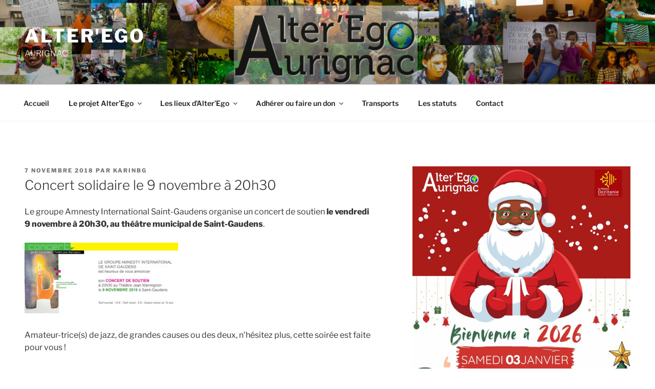

--- FILE ---
content_type: text/html; charset=UTF-8
request_url: https://www.alterego-aurignac.fr/concert-solidaire-le-9-novembre-a-20h30/
body_size: 44440
content:
<!DOCTYPE html>
<html lang="fr-FR" class="no-js no-svg">
<head>
<meta charset="UTF-8">
<meta name="viewport" content="width=device-width, initial-scale=1.0">
<link rel="profile" href="https://gmpg.org/xfn/11">

<script>
(function(html){html.className = html.className.replace(/\bno-js\b/,'js')})(document.documentElement);
//# sourceURL=twentyseventeen_javascript_detection
</script>
<title>Concert solidaire le 9 novembre à 20h30 &#8211; Alter&#039;Ego</title>
<meta name='robots' content='max-image-preview:large' />
<link rel="alternate" type="application/rss+xml" title="Alter&#039;Ego &raquo; Flux" href="https://www.alterego-aurignac.fr/feed/" />
<link rel="alternate" type="application/rss+xml" title="Alter&#039;Ego &raquo; Flux des commentaires" href="https://www.alterego-aurignac.fr/comments/feed/" />
<link rel="alternate" type="application/rss+xml" title="Alter&#039;Ego &raquo; Concert solidaire le 9 novembre à 20h30 Flux des commentaires" href="https://www.alterego-aurignac.fr/concert-solidaire-le-9-novembre-a-20h30/feed/" />
<link rel="alternate" title="oEmbed (JSON)" type="application/json+oembed" href="https://www.alterego-aurignac.fr/wp-json/oembed/1.0/embed?url=https%3A%2F%2Fwww.alterego-aurignac.fr%2Fconcert-solidaire-le-9-novembre-a-20h30%2F" />
<link rel="alternate" title="oEmbed (XML)" type="text/xml+oembed" href="https://www.alterego-aurignac.fr/wp-json/oembed/1.0/embed?url=https%3A%2F%2Fwww.alterego-aurignac.fr%2Fconcert-solidaire-le-9-novembre-a-20h30%2F&#038;format=xml" />
<style id='wp-img-auto-sizes-contain-inline-css'>
img:is([sizes=auto i],[sizes^="auto," i]){contain-intrinsic-size:3000px 1500px}
/*# sourceURL=wp-img-auto-sizes-contain-inline-css */
</style>
<link rel='stylesheet' id='wpra-lightbox-css' href='https://www.alterego-aurignac.fr/wp-content/plugins/wp-rss-aggregator/core/css/jquery-colorbox.css?ver=1.4.33' media='all' />
<link rel='stylesheet' id='sbi_styles-css' href='https://www.alterego-aurignac.fr/wp-content/plugins/instagram-feed/css/sbi-styles.min.css?ver=6.10.0' media='all' />
<style id='wp-emoji-styles-inline-css'>

	img.wp-smiley, img.emoji {
		display: inline !important;
		border: none !important;
		box-shadow: none !important;
		height: 1em !important;
		width: 1em !important;
		margin: 0 0.07em !important;
		vertical-align: -0.1em !important;
		background: none !important;
		padding: 0 !important;
	}
/*# sourceURL=wp-emoji-styles-inline-css */
</style>
<link rel='stylesheet' id='wp-block-library-css' href='https://www.alterego-aurignac.fr/wp-includes/css/dist/block-library/style.min.css?ver=12df340d5b2998ba56422c024d59ec12' media='all' />
<style id='wp-block-library-theme-inline-css'>
.wp-block-audio :where(figcaption){color:#555;font-size:13px;text-align:center}.is-dark-theme .wp-block-audio :where(figcaption){color:#ffffffa6}.wp-block-audio{margin:0 0 1em}.wp-block-code{border:1px solid #ccc;border-radius:4px;font-family:Menlo,Consolas,monaco,monospace;padding:.8em 1em}.wp-block-embed :where(figcaption){color:#555;font-size:13px;text-align:center}.is-dark-theme .wp-block-embed :where(figcaption){color:#ffffffa6}.wp-block-embed{margin:0 0 1em}.blocks-gallery-caption{color:#555;font-size:13px;text-align:center}.is-dark-theme .blocks-gallery-caption{color:#ffffffa6}:root :where(.wp-block-image figcaption){color:#555;font-size:13px;text-align:center}.is-dark-theme :root :where(.wp-block-image figcaption){color:#ffffffa6}.wp-block-image{margin:0 0 1em}.wp-block-pullquote{border-bottom:4px solid;border-top:4px solid;color:currentColor;margin-bottom:1.75em}.wp-block-pullquote :where(cite),.wp-block-pullquote :where(footer),.wp-block-pullquote__citation{color:currentColor;font-size:.8125em;font-style:normal;text-transform:uppercase}.wp-block-quote{border-left:.25em solid;margin:0 0 1.75em;padding-left:1em}.wp-block-quote cite,.wp-block-quote footer{color:currentColor;font-size:.8125em;font-style:normal;position:relative}.wp-block-quote:where(.has-text-align-right){border-left:none;border-right:.25em solid;padding-left:0;padding-right:1em}.wp-block-quote:where(.has-text-align-center){border:none;padding-left:0}.wp-block-quote.is-large,.wp-block-quote.is-style-large,.wp-block-quote:where(.is-style-plain){border:none}.wp-block-search .wp-block-search__label{font-weight:700}.wp-block-search__button{border:1px solid #ccc;padding:.375em .625em}:where(.wp-block-group.has-background){padding:1.25em 2.375em}.wp-block-separator.has-css-opacity{opacity:.4}.wp-block-separator{border:none;border-bottom:2px solid;margin-left:auto;margin-right:auto}.wp-block-separator.has-alpha-channel-opacity{opacity:1}.wp-block-separator:not(.is-style-wide):not(.is-style-dots){width:100px}.wp-block-separator.has-background:not(.is-style-dots){border-bottom:none;height:1px}.wp-block-separator.has-background:not(.is-style-wide):not(.is-style-dots){height:2px}.wp-block-table{margin:0 0 1em}.wp-block-table td,.wp-block-table th{word-break:normal}.wp-block-table :where(figcaption){color:#555;font-size:13px;text-align:center}.is-dark-theme .wp-block-table :where(figcaption){color:#ffffffa6}.wp-block-video :where(figcaption){color:#555;font-size:13px;text-align:center}.is-dark-theme .wp-block-video :where(figcaption){color:#ffffffa6}.wp-block-video{margin:0 0 1em}:root :where(.wp-block-template-part.has-background){margin-bottom:0;margin-top:0;padding:1.25em 2.375em}
/*# sourceURL=/wp-includes/css/dist/block-library/theme.min.css */
</style>
<style id='classic-theme-styles-inline-css'>
/*! This file is auto-generated */
.wp-block-button__link{color:#fff;background-color:#32373c;border-radius:9999px;box-shadow:none;text-decoration:none;padding:calc(.667em + 2px) calc(1.333em + 2px);font-size:1.125em}.wp-block-file__button{background:#32373c;color:#fff;text-decoration:none}
/*# sourceURL=/wp-includes/css/classic-themes.min.css */
</style>
<link rel='stylesheet' id='wpra-displays-css' href='https://www.alterego-aurignac.fr/wp-content/plugins/wp-rss-aggregator/core/css/displays.css?ver=5.0.10' media='all' />
<style id='global-styles-inline-css'>
:root{--wp--preset--aspect-ratio--square: 1;--wp--preset--aspect-ratio--4-3: 4/3;--wp--preset--aspect-ratio--3-4: 3/4;--wp--preset--aspect-ratio--3-2: 3/2;--wp--preset--aspect-ratio--2-3: 2/3;--wp--preset--aspect-ratio--16-9: 16/9;--wp--preset--aspect-ratio--9-16: 9/16;--wp--preset--color--black: #000000;--wp--preset--color--cyan-bluish-gray: #abb8c3;--wp--preset--color--white: #ffffff;--wp--preset--color--pale-pink: #f78da7;--wp--preset--color--vivid-red: #cf2e2e;--wp--preset--color--luminous-vivid-orange: #ff6900;--wp--preset--color--luminous-vivid-amber: #fcb900;--wp--preset--color--light-green-cyan: #7bdcb5;--wp--preset--color--vivid-green-cyan: #00d084;--wp--preset--color--pale-cyan-blue: #8ed1fc;--wp--preset--color--vivid-cyan-blue: #0693e3;--wp--preset--color--vivid-purple: #9b51e0;--wp--preset--gradient--vivid-cyan-blue-to-vivid-purple: linear-gradient(135deg,rgb(6,147,227) 0%,rgb(155,81,224) 100%);--wp--preset--gradient--light-green-cyan-to-vivid-green-cyan: linear-gradient(135deg,rgb(122,220,180) 0%,rgb(0,208,130) 100%);--wp--preset--gradient--luminous-vivid-amber-to-luminous-vivid-orange: linear-gradient(135deg,rgb(252,185,0) 0%,rgb(255,105,0) 100%);--wp--preset--gradient--luminous-vivid-orange-to-vivid-red: linear-gradient(135deg,rgb(255,105,0) 0%,rgb(207,46,46) 100%);--wp--preset--gradient--very-light-gray-to-cyan-bluish-gray: linear-gradient(135deg,rgb(238,238,238) 0%,rgb(169,184,195) 100%);--wp--preset--gradient--cool-to-warm-spectrum: linear-gradient(135deg,rgb(74,234,220) 0%,rgb(151,120,209) 20%,rgb(207,42,186) 40%,rgb(238,44,130) 60%,rgb(251,105,98) 80%,rgb(254,248,76) 100%);--wp--preset--gradient--blush-light-purple: linear-gradient(135deg,rgb(255,206,236) 0%,rgb(152,150,240) 100%);--wp--preset--gradient--blush-bordeaux: linear-gradient(135deg,rgb(254,205,165) 0%,rgb(254,45,45) 50%,rgb(107,0,62) 100%);--wp--preset--gradient--luminous-dusk: linear-gradient(135deg,rgb(255,203,112) 0%,rgb(199,81,192) 50%,rgb(65,88,208) 100%);--wp--preset--gradient--pale-ocean: linear-gradient(135deg,rgb(255,245,203) 0%,rgb(182,227,212) 50%,rgb(51,167,181) 100%);--wp--preset--gradient--electric-grass: linear-gradient(135deg,rgb(202,248,128) 0%,rgb(113,206,126) 100%);--wp--preset--gradient--midnight: linear-gradient(135deg,rgb(2,3,129) 0%,rgb(40,116,252) 100%);--wp--preset--font-size--small: 13px;--wp--preset--font-size--medium: 20px;--wp--preset--font-size--large: 36px;--wp--preset--font-size--x-large: 42px;--wp--preset--spacing--20: 0.44rem;--wp--preset--spacing--30: 0.67rem;--wp--preset--spacing--40: 1rem;--wp--preset--spacing--50: 1.5rem;--wp--preset--spacing--60: 2.25rem;--wp--preset--spacing--70: 3.38rem;--wp--preset--spacing--80: 5.06rem;--wp--preset--shadow--natural: 6px 6px 9px rgba(0, 0, 0, 0.2);--wp--preset--shadow--deep: 12px 12px 50px rgba(0, 0, 0, 0.4);--wp--preset--shadow--sharp: 6px 6px 0px rgba(0, 0, 0, 0.2);--wp--preset--shadow--outlined: 6px 6px 0px -3px rgb(255, 255, 255), 6px 6px rgb(0, 0, 0);--wp--preset--shadow--crisp: 6px 6px 0px rgb(0, 0, 0);}:where(.is-layout-flex){gap: 0.5em;}:where(.is-layout-grid){gap: 0.5em;}body .is-layout-flex{display: flex;}.is-layout-flex{flex-wrap: wrap;align-items: center;}.is-layout-flex > :is(*, div){margin: 0;}body .is-layout-grid{display: grid;}.is-layout-grid > :is(*, div){margin: 0;}:where(.wp-block-columns.is-layout-flex){gap: 2em;}:where(.wp-block-columns.is-layout-grid){gap: 2em;}:where(.wp-block-post-template.is-layout-flex){gap: 1.25em;}:where(.wp-block-post-template.is-layout-grid){gap: 1.25em;}.has-black-color{color: var(--wp--preset--color--black) !important;}.has-cyan-bluish-gray-color{color: var(--wp--preset--color--cyan-bluish-gray) !important;}.has-white-color{color: var(--wp--preset--color--white) !important;}.has-pale-pink-color{color: var(--wp--preset--color--pale-pink) !important;}.has-vivid-red-color{color: var(--wp--preset--color--vivid-red) !important;}.has-luminous-vivid-orange-color{color: var(--wp--preset--color--luminous-vivid-orange) !important;}.has-luminous-vivid-amber-color{color: var(--wp--preset--color--luminous-vivid-amber) !important;}.has-light-green-cyan-color{color: var(--wp--preset--color--light-green-cyan) !important;}.has-vivid-green-cyan-color{color: var(--wp--preset--color--vivid-green-cyan) !important;}.has-pale-cyan-blue-color{color: var(--wp--preset--color--pale-cyan-blue) !important;}.has-vivid-cyan-blue-color{color: var(--wp--preset--color--vivid-cyan-blue) !important;}.has-vivid-purple-color{color: var(--wp--preset--color--vivid-purple) !important;}.has-black-background-color{background-color: var(--wp--preset--color--black) !important;}.has-cyan-bluish-gray-background-color{background-color: var(--wp--preset--color--cyan-bluish-gray) !important;}.has-white-background-color{background-color: var(--wp--preset--color--white) !important;}.has-pale-pink-background-color{background-color: var(--wp--preset--color--pale-pink) !important;}.has-vivid-red-background-color{background-color: var(--wp--preset--color--vivid-red) !important;}.has-luminous-vivid-orange-background-color{background-color: var(--wp--preset--color--luminous-vivid-orange) !important;}.has-luminous-vivid-amber-background-color{background-color: var(--wp--preset--color--luminous-vivid-amber) !important;}.has-light-green-cyan-background-color{background-color: var(--wp--preset--color--light-green-cyan) !important;}.has-vivid-green-cyan-background-color{background-color: var(--wp--preset--color--vivid-green-cyan) !important;}.has-pale-cyan-blue-background-color{background-color: var(--wp--preset--color--pale-cyan-blue) !important;}.has-vivid-cyan-blue-background-color{background-color: var(--wp--preset--color--vivid-cyan-blue) !important;}.has-vivid-purple-background-color{background-color: var(--wp--preset--color--vivid-purple) !important;}.has-black-border-color{border-color: var(--wp--preset--color--black) !important;}.has-cyan-bluish-gray-border-color{border-color: var(--wp--preset--color--cyan-bluish-gray) !important;}.has-white-border-color{border-color: var(--wp--preset--color--white) !important;}.has-pale-pink-border-color{border-color: var(--wp--preset--color--pale-pink) !important;}.has-vivid-red-border-color{border-color: var(--wp--preset--color--vivid-red) !important;}.has-luminous-vivid-orange-border-color{border-color: var(--wp--preset--color--luminous-vivid-orange) !important;}.has-luminous-vivid-amber-border-color{border-color: var(--wp--preset--color--luminous-vivid-amber) !important;}.has-light-green-cyan-border-color{border-color: var(--wp--preset--color--light-green-cyan) !important;}.has-vivid-green-cyan-border-color{border-color: var(--wp--preset--color--vivid-green-cyan) !important;}.has-pale-cyan-blue-border-color{border-color: var(--wp--preset--color--pale-cyan-blue) !important;}.has-vivid-cyan-blue-border-color{border-color: var(--wp--preset--color--vivid-cyan-blue) !important;}.has-vivid-purple-border-color{border-color: var(--wp--preset--color--vivid-purple) !important;}.has-vivid-cyan-blue-to-vivid-purple-gradient-background{background: var(--wp--preset--gradient--vivid-cyan-blue-to-vivid-purple) !important;}.has-light-green-cyan-to-vivid-green-cyan-gradient-background{background: var(--wp--preset--gradient--light-green-cyan-to-vivid-green-cyan) !important;}.has-luminous-vivid-amber-to-luminous-vivid-orange-gradient-background{background: var(--wp--preset--gradient--luminous-vivid-amber-to-luminous-vivid-orange) !important;}.has-luminous-vivid-orange-to-vivid-red-gradient-background{background: var(--wp--preset--gradient--luminous-vivid-orange-to-vivid-red) !important;}.has-very-light-gray-to-cyan-bluish-gray-gradient-background{background: var(--wp--preset--gradient--very-light-gray-to-cyan-bluish-gray) !important;}.has-cool-to-warm-spectrum-gradient-background{background: var(--wp--preset--gradient--cool-to-warm-spectrum) !important;}.has-blush-light-purple-gradient-background{background: var(--wp--preset--gradient--blush-light-purple) !important;}.has-blush-bordeaux-gradient-background{background: var(--wp--preset--gradient--blush-bordeaux) !important;}.has-luminous-dusk-gradient-background{background: var(--wp--preset--gradient--luminous-dusk) !important;}.has-pale-ocean-gradient-background{background: var(--wp--preset--gradient--pale-ocean) !important;}.has-electric-grass-gradient-background{background: var(--wp--preset--gradient--electric-grass) !important;}.has-midnight-gradient-background{background: var(--wp--preset--gradient--midnight) !important;}.has-small-font-size{font-size: var(--wp--preset--font-size--small) !important;}.has-medium-font-size{font-size: var(--wp--preset--font-size--medium) !important;}.has-large-font-size{font-size: var(--wp--preset--font-size--large) !important;}.has-x-large-font-size{font-size: var(--wp--preset--font-size--x-large) !important;}
:where(.wp-block-post-template.is-layout-flex){gap: 1.25em;}:where(.wp-block-post-template.is-layout-grid){gap: 1.25em;}
:where(.wp-block-term-template.is-layout-flex){gap: 1.25em;}:where(.wp-block-term-template.is-layout-grid){gap: 1.25em;}
:where(.wp-block-columns.is-layout-flex){gap: 2em;}:where(.wp-block-columns.is-layout-grid){gap: 2em;}
:root :where(.wp-block-pullquote){font-size: 1.5em;line-height: 1.6;}
/*# sourceURL=global-styles-inline-css */
</style>
<link rel='stylesheet' id='contact-form-7-css' href='https://www.alterego-aurignac.fr/wp-content/plugins/contact-form-7/includes/css/styles.css?ver=6.1.4' media='all' />
<link rel='stylesheet' id='hello-asso-css' href='https://www.alterego-aurignac.fr/wp-content/plugins/helloasso/public/css/hello-asso-public.css?ver=1.1.24' media='all' />
<link rel='stylesheet' id='twentyseventeen-fonts-css' href='https://www.alterego-aurignac.fr/wp-content/themes/twentyseventeen/assets/fonts/font-libre-franklin.css?ver=20230328' media='all' />
<link rel='stylesheet' id='twentyseventeen-style-css' href='https://www.alterego-aurignac.fr/wp-content/themes/twentyseventeen/style.css?ver=20251202' media='all' />
<link rel='stylesheet' id='twentyseventeen-block-style-css' href='https://www.alterego-aurignac.fr/wp-content/themes/twentyseventeen/assets/css/blocks.css?ver=20240729' media='all' />
<link rel='stylesheet' id='elementor-frontend-css' href='https://www.alterego-aurignac.fr/wp-content/plugins/elementor/assets/css/frontend.min.css?ver=3.34.1' media='all' />
<link rel='stylesheet' id='eael-general-css' href='https://www.alterego-aurignac.fr/wp-content/plugins/essential-addons-for-elementor-lite/assets/front-end/css/view/general.min.css?ver=6.5.5' media='all' />
<script src="https://www.alterego-aurignac.fr/wp-includes/js/jquery/jquery.min.js?ver=3.7.1" id="jquery-core-js"></script>
<script src="https://www.alterego-aurignac.fr/wp-includes/js/jquery/jquery-migrate.min.js?ver=3.4.1" id="jquery-migrate-js"></script>
<script src="https://www.alterego-aurignac.fr/wp-content/plugins/helloasso/public/js/hello-asso-public.js?ver=1.1.24" id="hello-asso-js"></script>
<script id="twentyseventeen-global-js-extra">
var twentyseventeenScreenReaderText = {"quote":"\u003Csvg class=\"icon icon-quote-right\" aria-hidden=\"true\" role=\"img\"\u003E \u003Cuse href=\"#icon-quote-right\" xlink:href=\"#icon-quote-right\"\u003E\u003C/use\u003E \u003C/svg\u003E","expand":"Ouvrir le sous-menu","collapse":"Fermer le sous-menu","icon":"\u003Csvg class=\"icon icon-angle-down\" aria-hidden=\"true\" role=\"img\"\u003E \u003Cuse href=\"#icon-angle-down\" xlink:href=\"#icon-angle-down\"\u003E\u003C/use\u003E \u003Cspan class=\"svg-fallback icon-angle-down\"\u003E\u003C/span\u003E\u003C/svg\u003E"};
//# sourceURL=twentyseventeen-global-js-extra
</script>
<script src="https://www.alterego-aurignac.fr/wp-content/themes/twentyseventeen/assets/js/global.js?ver=20211130" id="twentyseventeen-global-js" defer data-wp-strategy="defer"></script>
<script src="https://www.alterego-aurignac.fr/wp-content/themes/twentyseventeen/assets/js/navigation.js?ver=20210122" id="twentyseventeen-navigation-js" defer data-wp-strategy="defer"></script>
<link rel="https://api.w.org/" href="https://www.alterego-aurignac.fr/wp-json/" /><link rel="alternate" title="JSON" type="application/json" href="https://www.alterego-aurignac.fr/wp-json/wp/v2/posts/1705" /><link rel="canonical" href="https://www.alterego-aurignac.fr/concert-solidaire-le-9-novembre-a-20h30/" />
<!-- Analytics by WP Statistics - https://wp-statistics.com -->
<link rel="pingback" href="https://www.alterego-aurignac.fr/xmlrpc.php">
<meta name="generator" content="Elementor 3.34.1; features: additional_custom_breakpoints; settings: css_print_method-external, google_font-enabled, font_display-swap">
			<style>
				.e-con.e-parent:nth-of-type(n+4):not(.e-lazyloaded):not(.e-no-lazyload),
				.e-con.e-parent:nth-of-type(n+4):not(.e-lazyloaded):not(.e-no-lazyload) * {
					background-image: none !important;
				}
				@media screen and (max-height: 1024px) {
					.e-con.e-parent:nth-of-type(n+3):not(.e-lazyloaded):not(.e-no-lazyload),
					.e-con.e-parent:nth-of-type(n+3):not(.e-lazyloaded):not(.e-no-lazyload) * {
						background-image: none !important;
					}
				}
				@media screen and (max-height: 640px) {
					.e-con.e-parent:nth-of-type(n+2):not(.e-lazyloaded):not(.e-no-lazyload),
					.e-con.e-parent:nth-of-type(n+2):not(.e-lazyloaded):not(.e-no-lazyload) * {
						background-image: none !important;
					}
				}
			</style>
			<!--Customizer CSS--> 
<style type="text/css">
.admin-bar :target:before
{
   height: 117px;
   margin-top: -117px;
}
.single-post:not(.has-sidebar) #primary,
.page.page-one-column:not(.twentyseventeen-front-page) #primary,
.archive.page-one-column:not(.has-sidebar) .page-header,
.archive.page-one-column:not(.has-sidebar) #primary {
    max-width: none;
}
.navigation-top {
    z-index: 1001 !important;
}
@supports (-webkit-touch-callout: none) {
	@media screen and (min-width: 48em) {
		.background-fixed .panel-image {
			background-size: cover;
			height: auto;
			background-attachment: scroll;
		}
	}
}
.custom-header .wrap, .header-sidebar-wrap { max-width: 80em; }.navigation-top .wrap { max-width: 80rem; }.navigation-top, .main-navigation ul, .colors-dark .navigation-top, .colors-dark .main-navigation ul, .colors-custom .navigation-top, .colors-custom .main-navigation ul {
background-size: cover;
background-position: center center;
background-repeat: no-repeat;
}
#content .wrap { max-width: 80em; }@media screen and (min-width: 30em) {
    .page-one-column .panel-content .wrap {
        max-width: 80em;
    }
}
footer .wrap { max-width: 80rem; }.site-info:last-child a:last-child {
    display: none;
}
.site-info:last-child span {
    display: none;
}
.site-info p {
    margin: 0;
}
</style> 
<!--/Customizer CSS-->
<link rel="icon" href="https://www.alterego-aurignac.fr/wp-content/uploads/2017/11/cropped-favicon-mains-32x32.png" sizes="32x32" />
<link rel="icon" href="https://www.alterego-aurignac.fr/wp-content/uploads/2017/11/cropped-favicon-mains-192x192.png" sizes="192x192" />
<link rel="apple-touch-icon" href="https://www.alterego-aurignac.fr/wp-content/uploads/2017/11/cropped-favicon-mains-180x180.png" />
<meta name="msapplication-TileImage" content="https://www.alterego-aurignac.fr/wp-content/uploads/2017/11/cropped-favicon-mains-270x270.png" />
		<style id="wp-custom-css">
			.single-featured-image-header {
display: none;
}

.home .post-thumbnail {
display: none;
}		</style>
		</head>

<body data-rsssl=1 class="wp-singular post-template-default single single-post postid-1705 single-format-standard wp-embed-responsive wp-theme-twentyseventeen group-blog has-header-image has-sidebar colors-light elementor-default elementor-kit-37056">
<div id="page" class="site">
	<a class="skip-link screen-reader-text" href="#content">
		Aller au contenu principal	</a>

	<header id="masthead" class="site-header">

		<div class="custom-header">

		<div class="custom-header-media">
			<div id="wp-custom-header" class="wp-custom-header"><img fetchpriority="high" src="https://www.alterego-aurignac.fr/wp-content/uploads/2020/10/cropped-banniere_site_alter-ego-logo-pt.jpg" width="2000" height="1200" alt="" srcset="https://www.alterego-aurignac.fr/wp-content/uploads/2020/10/cropped-banniere_site_alter-ego-logo-pt.jpg 2000w, https://www.alterego-aurignac.fr/wp-content/uploads/2020/10/cropped-banniere_site_alter-ego-logo-pt-300x180.jpg 300w, https://www.alterego-aurignac.fr/wp-content/uploads/2020/10/cropped-banniere_site_alter-ego-logo-pt-1024x614.jpg 1024w, https://www.alterego-aurignac.fr/wp-content/uploads/2020/10/cropped-banniere_site_alter-ego-logo-pt-768x461.jpg 768w, https://www.alterego-aurignac.fr/wp-content/uploads/2020/10/cropped-banniere_site_alter-ego-logo-pt-1536x922.jpg 1536w" sizes="(max-width: 767px) 200vw, 100vw" decoding="async" /></div>		</div>

	<div class="site-branding">
	<div class="wrap">

		
		<div class="site-branding-text">
							<p class="site-title"><a href="https://www.alterego-aurignac.fr/" rel="home" >Alter&#039;Ego</a></p>
								<p class="site-description">AURIGNAC</p>
					</div><!-- .site-branding-text -->

		
	</div><!-- .wrap -->
</div><!-- .site-branding -->

</div><!-- .custom-header -->

					<div class="navigation-top">
				<div class="wrap">
					<nav id="site-navigation" class="main-navigation" aria-label="Menu supérieur">
	<button class="menu-toggle" aria-controls="top-menu" aria-expanded="false">
		<svg class="icon icon-bars" aria-hidden="true" role="img"> <use href="#icon-bars" xlink:href="#icon-bars"></use> </svg><svg class="icon icon-close" aria-hidden="true" role="img"> <use href="#icon-close" xlink:href="#icon-close"></use> </svg>Menu	</button>

	<div class="menu-menu-superieur-container"><ul id="top-menu" class="menu"><li id="menu-item-20" class="menu-item menu-item-type-custom menu-item-object-custom menu-item-home menu-item-20"><a href="https://www.alterego-aurignac.fr/">Accueil</a></li>
<li id="menu-item-121" class="menu-item menu-item-type-post_type menu-item-object-page menu-item-has-children menu-item-121"><a href="https://www.alterego-aurignac.fr/a-propos-de/">Le projet Alter&rsquo;Ego<svg class="icon icon-angle-down" aria-hidden="true" role="img"> <use href="#icon-angle-down" xlink:href="#icon-angle-down"></use> </svg></a>
<ul class="sub-menu">
	<li id="menu-item-181" class="menu-item menu-item-type-post_type menu-item-object-page menu-item-181"><a href="https://www.alterego-aurignac.fr/a-propos-de/">Le projet</a></li>
	<li id="menu-item-120" class="menu-item menu-item-type-post_type menu-item-object-page menu-item-120"><a href="https://www.alterego-aurignac.fr/une-section-de-page-daccueil/">Alter’Ego – Pour qui ?</a></li>
	<li id="menu-item-132" class="menu-item menu-item-type-post_type menu-item-object-page menu-item-132"><a href="https://www.alterego-aurignac.fr/les-partenaires/">Partenaires</a></li>
	<li id="menu-item-139" class="menu-item menu-item-type-post_type menu-item-object-page menu-item-139"><a href="https://www.alterego-aurignac.fr/organigramme/">Organisation</a></li>
</ul>
</li>
<li id="menu-item-194" class="menu-item menu-item-type-post_type menu-item-object-page menu-item-has-children menu-item-194"><a href="https://www.alterego-aurignac.fr/les-lieux-dalterego/">Les lieux d’Alter’Ego<svg class="icon icon-angle-down" aria-hidden="true" role="img"> <use href="#icon-angle-down" xlink:href="#icon-angle-down"></use> </svg></a>
<ul class="sub-menu">
	<li id="menu-item-195" class="menu-item menu-item-type-post_type menu-item-object-page menu-item-195"><a href="https://www.alterego-aurignac.fr/les-lieux-dalterego/la-donnerie/">La Donnerie</a></li>
	<li id="menu-item-205" class="menu-item menu-item-type-post_type menu-item-object-page menu-item-205"><a href="https://www.alterego-aurignac.fr/les-lieux-dalterego/labri/">L’Abri</a></li>
</ul>
</li>
<li id="menu-item-37179" class="menu-item menu-item-type-custom menu-item-object-custom menu-item-has-children menu-item-37179"><a href="#">Adhérer ou faire un don<svg class="icon icon-angle-down" aria-hidden="true" role="img"> <use href="#icon-angle-down" xlink:href="#icon-angle-down"></use> </svg></a>
<ul class="sub-menu">
	<li id="menu-item-37181" class="menu-item menu-item-type-post_type menu-item-object-page menu-item-37181"><a href="https://www.alterego-aurignac.fr/adhesion-a-alterego/">Adhésion en ligne</a></li>
	<li id="menu-item-37180" class="menu-item menu-item-type-post_type menu-item-object-page menu-item-37180"><a href="https://www.alterego-aurignac.fr/don-a-alterego/">Faire un don en ligne</a></li>
	<li id="menu-item-69" class="menu-item menu-item-type-custom menu-item-object-custom menu-item-69"><a href="/wp-content/uploads/2025/09/Bulletin-adhesion-2025-26.pdf">Bulletin d&rsquo;adhésion</a></li>
</ul>
</li>
<li id="menu-item-178" class="menu-item menu-item-type-post_type menu-item-object-page menu-item-178"><a href="https://www.alterego-aurignac.fr/transports/">Transports</a></li>
<li id="menu-item-2409" class="menu-item menu-item-type-custom menu-item-object-custom menu-item-2409"><a href="/wp-content/uploads/2025/12/Statuts-AlterEgo-modifies-2023.pdf">Les statuts</a></li>
<li id="menu-item-23" class="menu-item menu-item-type-post_type menu-item-object-page menu-item-23"><a href="https://www.alterego-aurignac.fr/contact/">Contact</a></li>
</ul></div>
	</nav><!-- #site-navigation -->
				</div><!-- .wrap -->
			</div><!-- .navigation-top -->
		
	</header><!-- #masthead -->

	
	<div class="site-content-contain">
		<div id="content" class="site-content">

<div class="wrap">
	<div id="primary" class="content-area">
		<main id="main" class="site-main">

			
<article id="post-1705" class="post-1705 post type-post status-publish format-standard hentry category-evenements">
		<header class="entry-header">
		<div class="entry-meta"><span class="posted-on"><span class="screen-reader-text">Publié le</span> <a href="https://www.alterego-aurignac.fr/concert-solidaire-le-9-novembre-a-20h30/" rel="bookmark"><time class="entry-date published" datetime="2018-11-07T09:25:19+01:00">7 novembre 2018</time><time class="updated" datetime="2018-11-07T09:46:50+01:00">7 novembre 2018</time></a></span><span class="byline"> par <span class="author vcard"><a class="url fn n" href="https://www.alterego-aurignac.fr/author/karinbg/">karinbg</a></span></span></div><!-- .entry-meta --><h1 class="entry-title">Concert solidaire le 9 novembre à 20h30</h1>	</header><!-- .entry-header -->

	
	<div class="entry-content">
		<p>Le groupe Amnesty International Saint-Gaudens organise un concert de soutien <strong>le vendredi 9 novembre à 20h30, au théâtre municipal de Saint-Gaudens</strong>.</p>
<p><a href="https://www.alterego-aurignac.fr/wp-content/uploads/2018/11/amnesty-concert-internet-2018-copie.jpg"><img decoding="async" class="alignnone size-medium wp-image-1706" src="https://www.alterego-aurignac.fr/wp-content/uploads/2018/11/amnesty-concert-internet-2018-copie-300x138.jpg" alt="" width="300" height="138" srcset="https://www.alterego-aurignac.fr/wp-content/uploads/2018/11/amnesty-concert-internet-2018-copie-300x138.jpg 300w, https://www.alterego-aurignac.fr/wp-content/uploads/2018/11/amnesty-concert-internet-2018-copie-768x354.jpg 768w, https://www.alterego-aurignac.fr/wp-content/uploads/2018/11/amnesty-concert-internet-2018-copie-1024x471.jpg 1024w" sizes="(max-width: 300px) 100vw, 300px" /></a></p>
<p>Amateur-trice(s) de jazz, de grandes causes ou des deux, n&rsquo;hésitez plus, cette soirée est faite pour vous !</p>
<p>Co-voiturage possible en contactant Sophie par les voies habituelles&#8230; mais ne tardez plus !</p>
<p>&nbsp;</p>
	</div><!-- .entry-content -->

	<footer class="entry-footer"><span class="cat-tags-links"><span class="cat-links"><svg class="icon icon-folder-open" aria-hidden="true" role="img"> <use href="#icon-folder-open" xlink:href="#icon-folder-open"></use> </svg><span class="screen-reader-text">Catégories</span><a href="https://www.alterego-aurignac.fr/category/evenements/" rel="category tag">Evénements</a></span></span></footer> <!-- .entry-footer -->
</article><!-- #post-1705 -->

<div id="comments" class="comments-area">

		<div id="respond" class="comment-respond">
		<h3 id="reply-title" class="comment-reply-title">Laisser un commentaire <small><a rel="nofollow" id="cancel-comment-reply-link" href="/concert-solidaire-le-9-novembre-a-20h30/#respond" style="display:none;">Annuler la réponse</a></small></h3><form action="https://www.alterego-aurignac.fr/wp-comments-post.php" method="post" id="commentform" class="comment-form"><p class="comment-notes"><span id="email-notes">Votre adresse e-mail ne sera pas publiée.</span> <span class="required-field-message">Les champs obligatoires sont indiqués avec <span class="required">*</span></span></p><p class="comment-form-comment"><label for="comment">Commentaire <span class="required">*</span></label> <textarea id="comment" name="comment" cols="45" rows="8" maxlength="65525" required></textarea></p><p class="comment-form-author"><label for="author">Nom <span class="required">*</span></label> <input id="author" name="author" type="text" value="" size="30" maxlength="245" autocomplete="name" required /></p>
<p class="comment-form-email"><label for="email">E-mail <span class="required">*</span></label> <input id="email" name="email" type="email" value="" size="30" maxlength="100" aria-describedby="email-notes" autocomplete="email" required /></p>
<p class="comment-form-url"><label for="url">Site web</label> <input id="url" name="url" type="url" value="" size="30" maxlength="200" autocomplete="url" /></p>
<p class="form-submit"><input name="submit" type="submit" id="submit" class="submit" value="Laisser un commentaire" /> <input type='hidden' name='comment_post_ID' value='1705' id='comment_post_ID' />
<input type='hidden' name='comment_parent' id='comment_parent' value='0' />
</p><p style="display: none;"><input type="hidden" id="akismet_comment_nonce" name="akismet_comment_nonce" value="47dc65f771" /></p><p style="display: none !important;" class="akismet-fields-container" data-prefix="ak_"><label>&#916;<textarea name="ak_hp_textarea" cols="45" rows="8" maxlength="100"></textarea></label><input type="hidden" id="ak_js_1" name="ak_js" value="201"/><script>document.getElementById( "ak_js_1" ).setAttribute( "value", ( new Date() ).getTime() );</script></p></form>	</div><!-- #respond -->
	
</div><!-- #comments -->

	<nav class="navigation post-navigation" aria-label="Publications">
		<h2 class="screen-reader-text">Navigation de l’article</h2>
		<div class="nav-links"><div class="nav-previous"><a href="https://www.alterego-aurignac.fr/creation-dun-collectif-de-soutien-aux-migrants/" rel="prev"><span class="screen-reader-text">Article précédent</span><span aria-hidden="true" class="nav-subtitle">Précédent</span> <span class="nav-title"><span class="nav-title-icon-wrapper"><svg class="icon icon-arrow-left" aria-hidden="true" role="img"> <use href="#icon-arrow-left" xlink:href="#icon-arrow-left"></use> </svg></span>Création d&rsquo;un collectif de soutien aux migrants</span></a></div><div class="nav-next"><a href="https://www.alterego-aurignac.fr/festisol-2018-refugie-a-samatan-auch-et-lisle-en-dodon/" rel="next"><span class="screen-reader-text">Article suivant</span><span aria-hidden="true" class="nav-subtitle">Suivant</span> <span class="nav-title">FESTISOL 2018 &#8211; Réfugié à Samatan, Auch et l&rsquo;Isle en Dodon<span class="nav-title-icon-wrapper"><svg class="icon icon-arrow-right" aria-hidden="true" role="img"> <use href="#icon-arrow-right" xlink:href="#icon-arrow-right"></use> </svg></span></span></a></div></div>
	</nav>
		</main><!-- #main -->
	</div><!-- #primary -->
	
<aside id="secondary" class="widget-area" aria-label="Colonne latérale du blog">
	<section id="block-49" class="widget widget_block widget_media_image">
<figure class="wp-block-image size-large"><img decoding="async" width="724" height="1024" src="https://www.alterego-aurignac.fr/wp-content/uploads/2025/12/2025-FETE-DE-NOEL-V2-724x1024.jpg" alt="" class="wp-image-39695" srcset="https://www.alterego-aurignac.fr/wp-content/uploads/2025/12/2025-FETE-DE-NOEL-V2-724x1024.jpg 724w, https://www.alterego-aurignac.fr/wp-content/uploads/2025/12/2025-FETE-DE-NOEL-V2-212x300.jpg 212w, https://www.alterego-aurignac.fr/wp-content/uploads/2025/12/2025-FETE-DE-NOEL-V2-768x1086.jpg 768w, https://www.alterego-aurignac.fr/wp-content/uploads/2025/12/2025-FETE-DE-NOEL-V2-1086x1536.jpg 1086w, https://www.alterego-aurignac.fr/wp-content/uploads/2025/12/2025-FETE-DE-NOEL-V2-1448x2048.jpg 1448w, https://www.alterego-aurignac.fr/wp-content/uploads/2025/12/2025-FETE-DE-NOEL-V2.jpg 1587w" sizes="(max-width: 724px) 100vw, 724px" /></figure>
</section><section id="block-15" class="widget widget_block">
<h2 class="wp-block-heading">L'ABRI &amp; la DONNERIE sont ouverts</h2>
</section><section id="block-16" class="widget widget_block widget_media_image"><div class="wp-block-image">
<figure class="aligncenter"><a href="https://www.alterego-aurignac.fr/wp-content/uploads/2018/11/IMG_4141.jpg"><img loading="lazy" decoding="async" width="300" height="225" src="https://www.alterego-aurignac.fr/wp-content/uploads/2018/11/IMG_4141-300x225.jpg" alt="" class="wp-image-1754" srcset="https://www.alterego-aurignac.fr/wp-content/uploads/2018/11/IMG_4141-300x225.jpg 300w, https://www.alterego-aurignac.fr/wp-content/uploads/2018/11/IMG_4141-768x576.jpg 768w, https://www.alterego-aurignac.fr/wp-content/uploads/2018/11/IMG_4141-1024x768.jpg 1024w" sizes="(max-width: 300px) 100vw, 300px" /></a></figure>
</div></section><section id="block-48" class="widget widget_block widget_text">
<p class="has-text-align-center"><strong>&nbsp;</strong>le mardi et vendredi de 15h à 17h<br>et<br>le samedi de 10h30 à 12h30</p>
</section><section id="block-40" class="widget widget_block">
<hr class="wp-block-separator has-alpha-channel-opacity is-style-wide"/>
</section><section id="block-38" class="widget widget_block">
<h2 class="wp-block-heading">Interview Alter'Ego par Radio Coteaux - 5 mars 2024</h2>
</section><section id="block-39" class="widget widget_block widget_media_image">
<figure class="wp-block-image size-full"><img loading="lazy" decoding="async" width="853" height="640" src="https://www.alterego-aurignac.fr/wp-content/uploads/2024/03/radio-coteaux-2024.jpg" alt="" class="wp-image-38519" srcset="https://www.alterego-aurignac.fr/wp-content/uploads/2024/03/radio-coteaux-2024.jpg 853w, https://www.alterego-aurignac.fr/wp-content/uploads/2024/03/radio-coteaux-2024-300x225.jpg 300w, https://www.alterego-aurignac.fr/wp-content/uploads/2024/03/radio-coteaux-2024-768x576.jpg 768w" sizes="(max-width: 767px) 89vw, (max-width: 1000px) 54vw, (max-width: 1071px) 543px, 580px" /></figure>
</section><section id="block-37" class="widget widget_block"><iframe width="100%" height="120" src="https://player-widget.mixcloud.com/widget/iframe/?hide_cover=1&feed=%2Fradiocoteaux%2Fassociation-altergo-aurignac-05-mars-2024%2F" frameborder="0" ></iframe></section><section id="block-41" class="widget widget_block">
<hr class="wp-block-separator has-alpha-channel-opacity is-style-wide"/>
</section><section id="block-9" class="widget widget_block">
<h2 class="wp-block-heading">Faire un don, c'est aussi réduire ses impôts</h2>
</section><section id="block-10" class="widget widget_block widget_text">
<p>V<strong>otre don ouvre droit à une réduction d'impôts de 66%.</strong> N'hésitez plus, profitez de ce dispositif pour nous donner un petit coup de pouce, nous avons besoin de votre générosité ! C'est par ici : <a href="/don-a-alterego">don Alter'Ego</a></p>
</section><section id="block-11" class="widget widget_block widget_media_image"><div class="wp-block-image">
<figure class="aligncenter"><a href="https://www.alterego-aurignac.fr/wp-content/uploads/2019/04/don-100€.jpg"><img loading="lazy" decoding="async" width="300" height="188" src="https://www.alterego-aurignac.fr/wp-content/uploads/2019/04/don-100€-300x188.jpg" alt="" class="wp-image-2262" srcset="https://www.alterego-aurignac.fr/wp-content/uploads/2019/04/don-100€-300x188.jpg 300w, https://www.alterego-aurignac.fr/wp-content/uploads/2019/04/don-100€-768x480.jpg 768w, https://www.alterego-aurignac.fr/wp-content/uploads/2019/04/don-100€.jpg 1000w" sizes="(max-width: 300px) 100vw, 300px" /></a></figure>
</div></section><section id="block-42" class="widget widget_block">
<hr class="wp-block-separator has-alpha-channel-opacity is-style-wide"/>
</section><section id="block-32" class="widget widget_block"><p>
<div id="sb_instagram"  class="sbi sbi_mob_col_1 sbi_tab_col_2 sbi_col_4 sbi_width_resp sbi_palette_custom_1" style="padding-bottom: 10px;"	 data-feedid="*1"  data-res="auto" data-cols="4" data-colsmobile="1" data-colstablet="2" data-num="20" data-nummobile="20" data-item-padding="5"	 data-shortcode-atts="{&quot;feed&quot;:&quot;1&quot;}"  data-postid="1705" data-locatornonce="859bafe486" data-imageaspectratio="1:1" data-sbi-flags="favorLocal">
	<div class="sb_instagram_header  sbi_medium sbi_header_palette_custom_1"   >
	<a class="sbi_header_link" target="_blank"
	   rel="nofollow noopener" href="https://www.instagram.com/alterego_aurignac/" title="@alterego_aurignac">
		<div class="sbi_header_text">
			<div class="sbi_header_img"  data-avatar-url="https://scontent-bru2-1.cdninstagram.com/v/t51.2885-19/407550051_1771316846639943_9095097469185421473_n.jpg?stp=dst-jpg_s206x206_tt6&amp;_nc_cat=108&amp;ccb=7-5&amp;_nc_sid=bf7eb4&amp;efg=eyJ2ZW5jb2RlX3RhZyI6InByb2ZpbGVfcGljLnd3dy4zMDAuQzMifQ%3D%3D&amp;_nc_ohc=uvJbRffwQiwQ7kNvwGLAs_t&amp;_nc_oc=AdmuCdAeoor_eOM3BrfV09KJL-mpQYC4Q2_JxvO_WsXP3tRkfCl8D03A3YfEv0YvwcI&amp;_nc_zt=24&amp;_nc_ht=scontent-bru2-1.cdninstagram.com&amp;edm=AP4hL3IEAAAA&amp;_nc_tpa=Q5bMBQED5GFC_XaipyBaXnymeNGRlHLYbzCcsPT009iNDGYmEnlskJYsx4j4Nuh-TZz569VjmzHijSUKTQ&amp;oh=00_AfrYQs9N5fu3VOuUdc7AIKpIvHwFxApSddGfSVs9hj6-vQ&amp;oe=69774AC9">
									<div class="sbi_header_img_hover"  ><svg class="sbi_new_logo fa-instagram fa-w-14" aria-hidden="true" data-fa-processed="" aria-label="Instagram" data-prefix="fab" data-icon="instagram" role="img" viewBox="0 0 448 512">
                    <path fill="currentColor" d="M224.1 141c-63.6 0-114.9 51.3-114.9 114.9s51.3 114.9 114.9 114.9S339 319.5 339 255.9 287.7 141 224.1 141zm0 189.6c-41.1 0-74.7-33.5-74.7-74.7s33.5-74.7 74.7-74.7 74.7 33.5 74.7 74.7-33.6 74.7-74.7 74.7zm146.4-194.3c0 14.9-12 26.8-26.8 26.8-14.9 0-26.8-12-26.8-26.8s12-26.8 26.8-26.8 26.8 12 26.8 26.8zm76.1 27.2c-1.7-35.9-9.9-67.7-36.2-93.9-26.2-26.2-58-34.4-93.9-36.2-37-2.1-147.9-2.1-184.9 0-35.8 1.7-67.6 9.9-93.9 36.1s-34.4 58-36.2 93.9c-2.1 37-2.1 147.9 0 184.9 1.7 35.9 9.9 67.7 36.2 93.9s58 34.4 93.9 36.2c37 2.1 147.9 2.1 184.9 0 35.9-1.7 67.7-9.9 93.9-36.2 26.2-26.2 34.4-58 36.2-93.9 2.1-37 2.1-147.8 0-184.8zM398.8 388c-7.8 19.6-22.9 34.7-42.6 42.6-29.5 11.7-99.5 9-132.1 9s-102.7 2.6-132.1-9c-19.6-7.8-34.7-22.9-42.6-42.6-11.7-29.5-9-99.5-9-132.1s-2.6-102.7 9-132.1c7.8-19.6 22.9-34.7 42.6-42.6 29.5-11.7 99.5-9 132.1-9s102.7-2.6 132.1 9c19.6 7.8 34.7 22.9 42.6 42.6 11.7 29.5 9 99.5 9 132.1s2.7 102.7-9 132.1z"></path>
                </svg></div>
					<img loading="lazy" decoding="async"  src="https://www.alterego-aurignac.fr/wp-content/uploads/2023/12/img-profil-page-fb_logo_300X300.png" alt="" width="50" height="50">
				
							</div>

			<div class="sbi_feedtheme_header_text">
				<h3>alterego_aurignac</h3>
									<p class="sbi_bio">Fil Instagram</p>
							</div>
		</div>
	</a>
</div>

	<div id="sbi_images"  style="gap: 10px;">
		<div class="sbi_item sbi_type_carousel sbi_new sbi_transition"
	id="sbi_17842482015675678" data-date="1768765201">
	<div class="sbi_photo_wrap">
		<a class="sbi_photo" href="https://www.instagram.com/p/DTqgIG7DMSB/" target="_blank" rel="noopener nofollow"
			data-full-res="https://scontent-bru2-1.cdninstagram.com/v/t51.82787-15/618783204_17935512039119955_8256753426119539057_n.jpg?stp=dst-jpg_e35_tt6&#038;_nc_cat=102&#038;ccb=7-5&#038;_nc_sid=18de74&#038;efg=eyJlZmdfdGFnIjoiQ0FST1VTRUxfSVRFTS5iZXN0X2ltYWdlX3VybGdlbi5DMyJ9&#038;_nc_ohc=9uzZlUTitfsQ7kNvwF9B0uH&#038;_nc_oc=Adk9ln3Im5wO4z9JLhvzmBXZU0MkX3LZaIlHBsX4TMmYDYShpyxTgQv5uvzP3nxhivU&#038;_nc_zt=23&#038;_nc_ht=scontent-bru2-1.cdninstagram.com&#038;edm=ANo9K5cEAAAA&#038;_nc_gid=HKLAVmtVIGIc-g9Efij9XQ&#038;oh=00_AfoK3xQSdu3OEN0RKwlgpvnL3k3mefkSZLVz5DygSyYCxQ&#038;oe=697729E0"
			data-img-src-set="{&quot;d&quot;:&quot;https:\/\/scontent-bru2-1.cdninstagram.com\/v\/t51.82787-15\/618783204_17935512039119955_8256753426119539057_n.jpg?stp=dst-jpg_e35_tt6&amp;_nc_cat=102&amp;ccb=7-5&amp;_nc_sid=18de74&amp;efg=eyJlZmdfdGFnIjoiQ0FST1VTRUxfSVRFTS5iZXN0X2ltYWdlX3VybGdlbi5DMyJ9&amp;_nc_ohc=9uzZlUTitfsQ7kNvwF9B0uH&amp;_nc_oc=Adk9ln3Im5wO4z9JLhvzmBXZU0MkX3LZaIlHBsX4TMmYDYShpyxTgQv5uvzP3nxhivU&amp;_nc_zt=23&amp;_nc_ht=scontent-bru2-1.cdninstagram.com&amp;edm=ANo9K5cEAAAA&amp;_nc_gid=HKLAVmtVIGIc-g9Efij9XQ&amp;oh=00_AfoK3xQSdu3OEN0RKwlgpvnL3k3mefkSZLVz5DygSyYCxQ&amp;oe=697729E0&quot;,&quot;150&quot;:&quot;https:\/\/scontent-bru2-1.cdninstagram.com\/v\/t51.82787-15\/618783204_17935512039119955_8256753426119539057_n.jpg?stp=dst-jpg_e35_tt6&amp;_nc_cat=102&amp;ccb=7-5&amp;_nc_sid=18de74&amp;efg=eyJlZmdfdGFnIjoiQ0FST1VTRUxfSVRFTS5iZXN0X2ltYWdlX3VybGdlbi5DMyJ9&amp;_nc_ohc=9uzZlUTitfsQ7kNvwF9B0uH&amp;_nc_oc=Adk9ln3Im5wO4z9JLhvzmBXZU0MkX3LZaIlHBsX4TMmYDYShpyxTgQv5uvzP3nxhivU&amp;_nc_zt=23&amp;_nc_ht=scontent-bru2-1.cdninstagram.com&amp;edm=ANo9K5cEAAAA&amp;_nc_gid=HKLAVmtVIGIc-g9Efij9XQ&amp;oh=00_AfoK3xQSdu3OEN0RKwlgpvnL3k3mefkSZLVz5DygSyYCxQ&amp;oe=697729E0&quot;,&quot;320&quot;:&quot;https:\/\/scontent-bru2-1.cdninstagram.com\/v\/t51.82787-15\/618783204_17935512039119955_8256753426119539057_n.jpg?stp=dst-jpg_e35_tt6&amp;_nc_cat=102&amp;ccb=7-5&amp;_nc_sid=18de74&amp;efg=eyJlZmdfdGFnIjoiQ0FST1VTRUxfSVRFTS5iZXN0X2ltYWdlX3VybGdlbi5DMyJ9&amp;_nc_ohc=9uzZlUTitfsQ7kNvwF9B0uH&amp;_nc_oc=Adk9ln3Im5wO4z9JLhvzmBXZU0MkX3LZaIlHBsX4TMmYDYShpyxTgQv5uvzP3nxhivU&amp;_nc_zt=23&amp;_nc_ht=scontent-bru2-1.cdninstagram.com&amp;edm=ANo9K5cEAAAA&amp;_nc_gid=HKLAVmtVIGIc-g9Efij9XQ&amp;oh=00_AfoK3xQSdu3OEN0RKwlgpvnL3k3mefkSZLVz5DygSyYCxQ&amp;oe=697729E0&quot;,&quot;640&quot;:&quot;https:\/\/scontent-bru2-1.cdninstagram.com\/v\/t51.82787-15\/618783204_17935512039119955_8256753426119539057_n.jpg?stp=dst-jpg_e35_tt6&amp;_nc_cat=102&amp;ccb=7-5&amp;_nc_sid=18de74&amp;efg=eyJlZmdfdGFnIjoiQ0FST1VTRUxfSVRFTS5iZXN0X2ltYWdlX3VybGdlbi5DMyJ9&amp;_nc_ohc=9uzZlUTitfsQ7kNvwF9B0uH&amp;_nc_oc=Adk9ln3Im5wO4z9JLhvzmBXZU0MkX3LZaIlHBsX4TMmYDYShpyxTgQv5uvzP3nxhivU&amp;_nc_zt=23&amp;_nc_ht=scontent-bru2-1.cdninstagram.com&amp;edm=ANo9K5cEAAAA&amp;_nc_gid=HKLAVmtVIGIc-g9Efij9XQ&amp;oh=00_AfoK3xQSdu3OEN0RKwlgpvnL3k3mefkSZLVz5DygSyYCxQ&amp;oe=697729E0&quot;}">
			<span class="sbi-screenreader">Une belle après-midi jeux, pour se retrouver et pa</span>
			<svg class="svg-inline--fa fa-clone fa-w-16 sbi_lightbox_carousel_icon" aria-hidden="true" aria-label="Clone" data-fa-proƒcessed="" data-prefix="far" data-icon="clone" role="img" xmlns="http://www.w3.org/2000/svg" viewBox="0 0 512 512">
                    <path fill="currentColor" d="M464 0H144c-26.51 0-48 21.49-48 48v48H48c-26.51 0-48 21.49-48 48v320c0 26.51 21.49 48 48 48h320c26.51 0 48-21.49 48-48v-48h48c26.51 0 48-21.49 48-48V48c0-26.51-21.49-48-48-48zM362 464H54a6 6 0 0 1-6-6V150a6 6 0 0 1 6-6h42v224c0 26.51 21.49 48 48 48h224v42a6 6 0 0 1-6 6zm96-96H150a6 6 0 0 1-6-6V54a6 6 0 0 1 6-6h308a6 6 0 0 1 6 6v308a6 6 0 0 1-6 6z"></path>
                </svg>						<img decoding="async" src="https://www.alterego-aurignac.fr/wp-content/plugins/instagram-feed/img/placeholder.png" alt="Une belle après-midi jeux, pour se retrouver et partager de bons moments. Merci aux bénévoles pour la proposition et leur implication !" aria-hidden="true">
		</a>
	</div>
</div><div class="sbi_item sbi_type_image sbi_new sbi_transition"
	id="sbi_18075343622610634" data-date="1768387759">
	<div class="sbi_photo_wrap">
		<a class="sbi_photo" href="https://www.instagram.com/p/DTfQNukDAAf/" target="_blank" rel="noopener nofollow"
			data-full-res="https://scontent-bru2-1.cdninstagram.com/v/t51.82787-15/616873044_17934886824119955_8012707712681869893_n.jpg?stp=dst-jpg_e35_tt6&#038;_nc_cat=105&#038;ccb=7-5&#038;_nc_sid=18de74&#038;efg=eyJlZmdfdGFnIjoiRkVFRC5iZXN0X2ltYWdlX3VybGdlbi5DMyJ9&#038;_nc_ohc=Cov2XnOM8tcQ7kNvwHsn8Mt&#038;_nc_oc=AdkdKV76_0obU9HQJb0bZ9ki0EuNrG-0nQdoStrl6L_altZD2yuIjli75c0vuQGuqP8&#038;_nc_zt=23&#038;_nc_ht=scontent-bru2-1.cdninstagram.com&#038;edm=ANo9K5cEAAAA&#038;_nc_gid=HKLAVmtVIGIc-g9Efij9XQ&#038;oh=00_AfrQupgjYXvV6aXeV1wchX76YYhCxIk-3MmCw7KzAHrPfw&#038;oe=697750F9"
			data-img-src-set="{&quot;d&quot;:&quot;https:\/\/scontent-bru2-1.cdninstagram.com\/v\/t51.82787-15\/616873044_17934886824119955_8012707712681869893_n.jpg?stp=dst-jpg_e35_tt6&amp;_nc_cat=105&amp;ccb=7-5&amp;_nc_sid=18de74&amp;efg=eyJlZmdfdGFnIjoiRkVFRC5iZXN0X2ltYWdlX3VybGdlbi5DMyJ9&amp;_nc_ohc=Cov2XnOM8tcQ7kNvwHsn8Mt&amp;_nc_oc=AdkdKV76_0obU9HQJb0bZ9ki0EuNrG-0nQdoStrl6L_altZD2yuIjli75c0vuQGuqP8&amp;_nc_zt=23&amp;_nc_ht=scontent-bru2-1.cdninstagram.com&amp;edm=ANo9K5cEAAAA&amp;_nc_gid=HKLAVmtVIGIc-g9Efij9XQ&amp;oh=00_AfrQupgjYXvV6aXeV1wchX76YYhCxIk-3MmCw7KzAHrPfw&amp;oe=697750F9&quot;,&quot;150&quot;:&quot;https:\/\/scontent-bru2-1.cdninstagram.com\/v\/t51.82787-15\/616873044_17934886824119955_8012707712681869893_n.jpg?stp=dst-jpg_e35_tt6&amp;_nc_cat=105&amp;ccb=7-5&amp;_nc_sid=18de74&amp;efg=eyJlZmdfdGFnIjoiRkVFRC5iZXN0X2ltYWdlX3VybGdlbi5DMyJ9&amp;_nc_ohc=Cov2XnOM8tcQ7kNvwHsn8Mt&amp;_nc_oc=AdkdKV76_0obU9HQJb0bZ9ki0EuNrG-0nQdoStrl6L_altZD2yuIjli75c0vuQGuqP8&amp;_nc_zt=23&amp;_nc_ht=scontent-bru2-1.cdninstagram.com&amp;edm=ANo9K5cEAAAA&amp;_nc_gid=HKLAVmtVIGIc-g9Efij9XQ&amp;oh=00_AfrQupgjYXvV6aXeV1wchX76YYhCxIk-3MmCw7KzAHrPfw&amp;oe=697750F9&quot;,&quot;320&quot;:&quot;https:\/\/scontent-bru2-1.cdninstagram.com\/v\/t51.82787-15\/616873044_17934886824119955_8012707712681869893_n.jpg?stp=dst-jpg_e35_tt6&amp;_nc_cat=105&amp;ccb=7-5&amp;_nc_sid=18de74&amp;efg=eyJlZmdfdGFnIjoiRkVFRC5iZXN0X2ltYWdlX3VybGdlbi5DMyJ9&amp;_nc_ohc=Cov2XnOM8tcQ7kNvwHsn8Mt&amp;_nc_oc=AdkdKV76_0obU9HQJb0bZ9ki0EuNrG-0nQdoStrl6L_altZD2yuIjli75c0vuQGuqP8&amp;_nc_zt=23&amp;_nc_ht=scontent-bru2-1.cdninstagram.com&amp;edm=ANo9K5cEAAAA&amp;_nc_gid=HKLAVmtVIGIc-g9Efij9XQ&amp;oh=00_AfrQupgjYXvV6aXeV1wchX76YYhCxIk-3MmCw7KzAHrPfw&amp;oe=697750F9&quot;,&quot;640&quot;:&quot;https:\/\/scontent-bru2-1.cdninstagram.com\/v\/t51.82787-15\/616873044_17934886824119955_8012707712681869893_n.jpg?stp=dst-jpg_e35_tt6&amp;_nc_cat=105&amp;ccb=7-5&amp;_nc_sid=18de74&amp;efg=eyJlZmdfdGFnIjoiRkVFRC5iZXN0X2ltYWdlX3VybGdlbi5DMyJ9&amp;_nc_ohc=Cov2XnOM8tcQ7kNvwHsn8Mt&amp;_nc_oc=AdkdKV76_0obU9HQJb0bZ9ki0EuNrG-0nQdoStrl6L_altZD2yuIjli75c0vuQGuqP8&amp;_nc_zt=23&amp;_nc_ht=scontent-bru2-1.cdninstagram.com&amp;edm=ANo9K5cEAAAA&amp;_nc_gid=HKLAVmtVIGIc-g9Efij9XQ&amp;oh=00_AfrQupgjYXvV6aXeV1wchX76YYhCxIk-3MmCw7KzAHrPfw&amp;oe=697750F9&quot;}">
			<span class="sbi-screenreader">Séance mercredi 14 janvier à 19h
4 courts-métrages</span>
									<img decoding="async" src="https://www.alterego-aurignac.fr/wp-content/plugins/instagram-feed/img/placeholder.png" alt="Séance mercredi 14 janvier à 19h
4 courts-métrages sur des paysan.nes du Comminges, réalisés par les résident.es du PRAHDA d’Aurignac, en partenariat avec des journalistes du Collectif Champ libre.
La projection sera suivie d’un buffet local et convivial offert par la MSA. 
Entrée gratuite." aria-hidden="true">
		</a>
	</div>
</div><div class="sbi_item sbi_type_image sbi_new sbi_transition"
	id="sbi_18065731493628546" data-date="1767812406">
	<div class="sbi_photo_wrap">
		<a class="sbi_photo" href="https://www.instagram.com/p/DTOG0GpjHgc/" target="_blank" rel="noopener nofollow"
			data-full-res="https://scontent-bru2-1.cdninstagram.com/v/t51.82787-15/611686274_17934171666119955_6093949027879773028_n.jpg?stp=dst-jpg_e35_tt6&#038;_nc_cat=105&#038;ccb=7-5&#038;_nc_sid=18de74&#038;efg=eyJlZmdfdGFnIjoiRkVFRC5iZXN0X2ltYWdlX3VybGdlbi5DMyJ9&#038;_nc_ohc=J53n3qN1qpkQ7kNvwFpJO0T&#038;_nc_oc=AdmqrjEJNwobnBOhB0mIhsJkoGJh9bUcI7PrNna5SUQs23sgMoiWpj8j8gzbgJVbmgg&#038;_nc_zt=23&#038;_nc_ht=scontent-bru2-1.cdninstagram.com&#038;edm=ANo9K5cEAAAA&#038;_nc_gid=HKLAVmtVIGIc-g9Efij9XQ&#038;oh=00_Afr101dLUcqdaM5gaeDnh-C_HCwKorxnpMKcgZ3n-2d_4w&#038;oe=69774DF7"
			data-img-src-set="{&quot;d&quot;:&quot;https:\/\/scontent-bru2-1.cdninstagram.com\/v\/t51.82787-15\/611686274_17934171666119955_6093949027879773028_n.jpg?stp=dst-jpg_e35_tt6&amp;_nc_cat=105&amp;ccb=7-5&amp;_nc_sid=18de74&amp;efg=eyJlZmdfdGFnIjoiRkVFRC5iZXN0X2ltYWdlX3VybGdlbi5DMyJ9&amp;_nc_ohc=J53n3qN1qpkQ7kNvwFpJO0T&amp;_nc_oc=AdmqrjEJNwobnBOhB0mIhsJkoGJh9bUcI7PrNna5SUQs23sgMoiWpj8j8gzbgJVbmgg&amp;_nc_zt=23&amp;_nc_ht=scontent-bru2-1.cdninstagram.com&amp;edm=ANo9K5cEAAAA&amp;_nc_gid=HKLAVmtVIGIc-g9Efij9XQ&amp;oh=00_Afr101dLUcqdaM5gaeDnh-C_HCwKorxnpMKcgZ3n-2d_4w&amp;oe=69774DF7&quot;,&quot;150&quot;:&quot;https:\/\/scontent-bru2-1.cdninstagram.com\/v\/t51.82787-15\/611686274_17934171666119955_6093949027879773028_n.jpg?stp=dst-jpg_e35_tt6&amp;_nc_cat=105&amp;ccb=7-5&amp;_nc_sid=18de74&amp;efg=eyJlZmdfdGFnIjoiRkVFRC5iZXN0X2ltYWdlX3VybGdlbi5DMyJ9&amp;_nc_ohc=J53n3qN1qpkQ7kNvwFpJO0T&amp;_nc_oc=AdmqrjEJNwobnBOhB0mIhsJkoGJh9bUcI7PrNna5SUQs23sgMoiWpj8j8gzbgJVbmgg&amp;_nc_zt=23&amp;_nc_ht=scontent-bru2-1.cdninstagram.com&amp;edm=ANo9K5cEAAAA&amp;_nc_gid=HKLAVmtVIGIc-g9Efij9XQ&amp;oh=00_Afr101dLUcqdaM5gaeDnh-C_HCwKorxnpMKcgZ3n-2d_4w&amp;oe=69774DF7&quot;,&quot;320&quot;:&quot;https:\/\/scontent-bru2-1.cdninstagram.com\/v\/t51.82787-15\/611686274_17934171666119955_6093949027879773028_n.jpg?stp=dst-jpg_e35_tt6&amp;_nc_cat=105&amp;ccb=7-5&amp;_nc_sid=18de74&amp;efg=eyJlZmdfdGFnIjoiRkVFRC5iZXN0X2ltYWdlX3VybGdlbi5DMyJ9&amp;_nc_ohc=J53n3qN1qpkQ7kNvwFpJO0T&amp;_nc_oc=AdmqrjEJNwobnBOhB0mIhsJkoGJh9bUcI7PrNna5SUQs23sgMoiWpj8j8gzbgJVbmgg&amp;_nc_zt=23&amp;_nc_ht=scontent-bru2-1.cdninstagram.com&amp;edm=ANo9K5cEAAAA&amp;_nc_gid=HKLAVmtVIGIc-g9Efij9XQ&amp;oh=00_Afr101dLUcqdaM5gaeDnh-C_HCwKorxnpMKcgZ3n-2d_4w&amp;oe=69774DF7&quot;,&quot;640&quot;:&quot;https:\/\/scontent-bru2-1.cdninstagram.com\/v\/t51.82787-15\/611686274_17934171666119955_6093949027879773028_n.jpg?stp=dst-jpg_e35_tt6&amp;_nc_cat=105&amp;ccb=7-5&amp;_nc_sid=18de74&amp;efg=eyJlZmdfdGFnIjoiRkVFRC5iZXN0X2ltYWdlX3VybGdlbi5DMyJ9&amp;_nc_ohc=J53n3qN1qpkQ7kNvwFpJO0T&amp;_nc_oc=AdmqrjEJNwobnBOhB0mIhsJkoGJh9bUcI7PrNna5SUQs23sgMoiWpj8j8gzbgJVbmgg&amp;_nc_zt=23&amp;_nc_ht=scontent-bru2-1.cdninstagram.com&amp;edm=ANo9K5cEAAAA&amp;_nc_gid=HKLAVmtVIGIc-g9Efij9XQ&amp;oh=00_Afr101dLUcqdaM5gaeDnh-C_HCwKorxnpMKcgZ3n-2d_4w&amp;oe=69774DF7&quot;}">
			<span class="sbi-screenreader">Le soutien scolaire, ça creuse !!! 🤤😋merci à la jo</span>
									<img decoding="async" src="https://www.alterego-aurignac.fr/wp-content/plugins/instagram-feed/img/placeholder.png" alt="Le soutien scolaire, ça creuse !!! 🤤😋merci à la joyeuse équipe des #bénévoles !!" aria-hidden="true">
		</a>
	</div>
</div><div class="sbi_item sbi_type_image sbi_new sbi_transition"
	id="sbi_18089975023965692" data-date="1767795302">
	<div class="sbi_photo_wrap">
		<a class="sbi_photo" href="https://www.instagram.com/p/DTNmMQRjKtT/" target="_blank" rel="noopener nofollow"
			data-full-res="https://scontent-bru2-1.cdninstagram.com/v/t51.82787-15/612939575_17934146646119955_6459953967635259230_n.jpg?stp=dst-jpg_e35_tt6&#038;_nc_cat=100&#038;ccb=7-5&#038;_nc_sid=18de74&#038;efg=eyJlZmdfdGFnIjoiRkVFRC5iZXN0X2ltYWdlX3VybGdlbi5DMyJ9&#038;_nc_ohc=5W1JOmVxSM0Q7kNvwE6Xhx4&#038;_nc_oc=Adlq8bX3n0NIHt5EeLAuQrQvAHN3xTG2c410Mv1NgTwqbj1udALhyJ9NNmBCDw8rCrg&#038;_nc_zt=23&#038;_nc_ht=scontent-bru2-1.cdninstagram.com&#038;edm=ANo9K5cEAAAA&#038;_nc_gid=HKLAVmtVIGIc-g9Efij9XQ&#038;oh=00_AfrPVElCC8t4bq5L-DlZDia44Z016aNDOBtPcvMxyDZaFg&#038;oe=69773C1E"
			data-img-src-set="{&quot;d&quot;:&quot;https:\/\/scontent-bru2-1.cdninstagram.com\/v\/t51.82787-15\/612939575_17934146646119955_6459953967635259230_n.jpg?stp=dst-jpg_e35_tt6&amp;_nc_cat=100&amp;ccb=7-5&amp;_nc_sid=18de74&amp;efg=eyJlZmdfdGFnIjoiRkVFRC5iZXN0X2ltYWdlX3VybGdlbi5DMyJ9&amp;_nc_ohc=5W1JOmVxSM0Q7kNvwE6Xhx4&amp;_nc_oc=Adlq8bX3n0NIHt5EeLAuQrQvAHN3xTG2c410Mv1NgTwqbj1udALhyJ9NNmBCDw8rCrg&amp;_nc_zt=23&amp;_nc_ht=scontent-bru2-1.cdninstagram.com&amp;edm=ANo9K5cEAAAA&amp;_nc_gid=HKLAVmtVIGIc-g9Efij9XQ&amp;oh=00_AfrPVElCC8t4bq5L-DlZDia44Z016aNDOBtPcvMxyDZaFg&amp;oe=69773C1E&quot;,&quot;150&quot;:&quot;https:\/\/scontent-bru2-1.cdninstagram.com\/v\/t51.82787-15\/612939575_17934146646119955_6459953967635259230_n.jpg?stp=dst-jpg_e35_tt6&amp;_nc_cat=100&amp;ccb=7-5&amp;_nc_sid=18de74&amp;efg=eyJlZmdfdGFnIjoiRkVFRC5iZXN0X2ltYWdlX3VybGdlbi5DMyJ9&amp;_nc_ohc=5W1JOmVxSM0Q7kNvwE6Xhx4&amp;_nc_oc=Adlq8bX3n0NIHt5EeLAuQrQvAHN3xTG2c410Mv1NgTwqbj1udALhyJ9NNmBCDw8rCrg&amp;_nc_zt=23&amp;_nc_ht=scontent-bru2-1.cdninstagram.com&amp;edm=ANo9K5cEAAAA&amp;_nc_gid=HKLAVmtVIGIc-g9Efij9XQ&amp;oh=00_AfrPVElCC8t4bq5L-DlZDia44Z016aNDOBtPcvMxyDZaFg&amp;oe=69773C1E&quot;,&quot;320&quot;:&quot;https:\/\/scontent-bru2-1.cdninstagram.com\/v\/t51.82787-15\/612939575_17934146646119955_6459953967635259230_n.jpg?stp=dst-jpg_e35_tt6&amp;_nc_cat=100&amp;ccb=7-5&amp;_nc_sid=18de74&amp;efg=eyJlZmdfdGFnIjoiRkVFRC5iZXN0X2ltYWdlX3VybGdlbi5DMyJ9&amp;_nc_ohc=5W1JOmVxSM0Q7kNvwE6Xhx4&amp;_nc_oc=Adlq8bX3n0NIHt5EeLAuQrQvAHN3xTG2c410Mv1NgTwqbj1udALhyJ9NNmBCDw8rCrg&amp;_nc_zt=23&amp;_nc_ht=scontent-bru2-1.cdninstagram.com&amp;edm=ANo9K5cEAAAA&amp;_nc_gid=HKLAVmtVIGIc-g9Efij9XQ&amp;oh=00_AfrPVElCC8t4bq5L-DlZDia44Z016aNDOBtPcvMxyDZaFg&amp;oe=69773C1E&quot;,&quot;640&quot;:&quot;https:\/\/scontent-bru2-1.cdninstagram.com\/v\/t51.82787-15\/612939575_17934146646119955_6459953967635259230_n.jpg?stp=dst-jpg_e35_tt6&amp;_nc_cat=100&amp;ccb=7-5&amp;_nc_sid=18de74&amp;efg=eyJlZmdfdGFnIjoiRkVFRC5iZXN0X2ltYWdlX3VybGdlbi5DMyJ9&amp;_nc_ohc=5W1JOmVxSM0Q7kNvwE6Xhx4&amp;_nc_oc=Adlq8bX3n0NIHt5EeLAuQrQvAHN3xTG2c410Mv1NgTwqbj1udALhyJ9NNmBCDw8rCrg&amp;_nc_zt=23&amp;_nc_ht=scontent-bru2-1.cdninstagram.com&amp;edm=ANo9K5cEAAAA&amp;_nc_gid=HKLAVmtVIGIc-g9Efij9XQ&amp;oh=00_AfrPVElCC8t4bq5L-DlZDia44Z016aNDOBtPcvMxyDZaFg&amp;oe=69773C1E&quot;}">
			<span class="sbi-screenreader">Publication 18089975023965692 Instagram</span>
									<img decoding="async" src="https://www.alterego-aurignac.fr/wp-content/plugins/instagram-feed/img/placeholder.png" alt="Publication 18089975023965692 Instagram" aria-hidden="true">
		</a>
	</div>
</div><div class="sbi_item sbi_type_carousel sbi_new sbi_transition"
	id="sbi_18102955894772373" data-date="1767545928">
	<div class="sbi_photo_wrap">
		<a class="sbi_photo" href="https://www.instagram.com/p/DTGKjC-DMiy/" target="_blank" rel="noopener nofollow"
			data-full-res="https://scontent-bru2-1.cdninstagram.com/v/t51.82787-15/611202929_17933840709119955_4105997158513293060_n.jpg?stp=dst-jpg_e35_tt6&#038;_nc_cat=100&#038;ccb=7-5&#038;_nc_sid=18de74&#038;efg=eyJlZmdfdGFnIjoiQ0FST1VTRUxfSVRFTS5iZXN0X2ltYWdlX3VybGdlbi5DMyJ9&#038;_nc_ohc=YzVJ9jHT4pUQ7kNvwHfGSgy&#038;_nc_oc=AdlHs5pam0LVZMCJsJrNkUVFa2OjuOHNDkhl5IFQFEI0YMXRp70nRhDBPKhjjSfdTPs&#038;_nc_zt=23&#038;_nc_ht=scontent-bru2-1.cdninstagram.com&#038;edm=ANo9K5cEAAAA&#038;_nc_gid=HKLAVmtVIGIc-g9Efij9XQ&#038;oh=00_AfoRSb0EdCoKr-VMZGyJzG3hd7DGUAuIZ8x1sXmLMBp9xA&#038;oe=6977554C"
			data-img-src-set="{&quot;d&quot;:&quot;https:\/\/scontent-bru2-1.cdninstagram.com\/v\/t51.82787-15\/611202929_17933840709119955_4105997158513293060_n.jpg?stp=dst-jpg_e35_tt6&amp;_nc_cat=100&amp;ccb=7-5&amp;_nc_sid=18de74&amp;efg=eyJlZmdfdGFnIjoiQ0FST1VTRUxfSVRFTS5iZXN0X2ltYWdlX3VybGdlbi5DMyJ9&amp;_nc_ohc=YzVJ9jHT4pUQ7kNvwHfGSgy&amp;_nc_oc=AdlHs5pam0LVZMCJsJrNkUVFa2OjuOHNDkhl5IFQFEI0YMXRp70nRhDBPKhjjSfdTPs&amp;_nc_zt=23&amp;_nc_ht=scontent-bru2-1.cdninstagram.com&amp;edm=ANo9K5cEAAAA&amp;_nc_gid=HKLAVmtVIGIc-g9Efij9XQ&amp;oh=00_AfoRSb0EdCoKr-VMZGyJzG3hd7DGUAuIZ8x1sXmLMBp9xA&amp;oe=6977554C&quot;,&quot;150&quot;:&quot;https:\/\/scontent-bru2-1.cdninstagram.com\/v\/t51.82787-15\/611202929_17933840709119955_4105997158513293060_n.jpg?stp=dst-jpg_e35_tt6&amp;_nc_cat=100&amp;ccb=7-5&amp;_nc_sid=18de74&amp;efg=eyJlZmdfdGFnIjoiQ0FST1VTRUxfSVRFTS5iZXN0X2ltYWdlX3VybGdlbi5DMyJ9&amp;_nc_ohc=YzVJ9jHT4pUQ7kNvwHfGSgy&amp;_nc_oc=AdlHs5pam0LVZMCJsJrNkUVFa2OjuOHNDkhl5IFQFEI0YMXRp70nRhDBPKhjjSfdTPs&amp;_nc_zt=23&amp;_nc_ht=scontent-bru2-1.cdninstagram.com&amp;edm=ANo9K5cEAAAA&amp;_nc_gid=HKLAVmtVIGIc-g9Efij9XQ&amp;oh=00_AfoRSb0EdCoKr-VMZGyJzG3hd7DGUAuIZ8x1sXmLMBp9xA&amp;oe=6977554C&quot;,&quot;320&quot;:&quot;https:\/\/scontent-bru2-1.cdninstagram.com\/v\/t51.82787-15\/611202929_17933840709119955_4105997158513293060_n.jpg?stp=dst-jpg_e35_tt6&amp;_nc_cat=100&amp;ccb=7-5&amp;_nc_sid=18de74&amp;efg=eyJlZmdfdGFnIjoiQ0FST1VTRUxfSVRFTS5iZXN0X2ltYWdlX3VybGdlbi5DMyJ9&amp;_nc_ohc=YzVJ9jHT4pUQ7kNvwHfGSgy&amp;_nc_oc=AdlHs5pam0LVZMCJsJrNkUVFa2OjuOHNDkhl5IFQFEI0YMXRp70nRhDBPKhjjSfdTPs&amp;_nc_zt=23&amp;_nc_ht=scontent-bru2-1.cdninstagram.com&amp;edm=ANo9K5cEAAAA&amp;_nc_gid=HKLAVmtVIGIc-g9Efij9XQ&amp;oh=00_AfoRSb0EdCoKr-VMZGyJzG3hd7DGUAuIZ8x1sXmLMBp9xA&amp;oe=6977554C&quot;,&quot;640&quot;:&quot;https:\/\/scontent-bru2-1.cdninstagram.com\/v\/t51.82787-15\/611202929_17933840709119955_4105997158513293060_n.jpg?stp=dst-jpg_e35_tt6&amp;_nc_cat=100&amp;ccb=7-5&amp;_nc_sid=18de74&amp;efg=eyJlZmdfdGFnIjoiQ0FST1VTRUxfSVRFTS5iZXN0X2ltYWdlX3VybGdlbi5DMyJ9&amp;_nc_ohc=YzVJ9jHT4pUQ7kNvwHfGSgy&amp;_nc_oc=AdlHs5pam0LVZMCJsJrNkUVFa2OjuOHNDkhl5IFQFEI0YMXRp70nRhDBPKhjjSfdTPs&amp;_nc_zt=23&amp;_nc_ht=scontent-bru2-1.cdninstagram.com&amp;edm=ANo9K5cEAAAA&amp;_nc_gid=HKLAVmtVIGIc-g9Efij9XQ&amp;oh=00_AfoRSb0EdCoKr-VMZGyJzG3hd7DGUAuIZ8x1sXmLMBp9xA&amp;oe=6977554C&quot;}">
			<span class="sbi-screenreader">Mais ouiiii, il est passé !! Et il les a gâtés, to</span>
			<svg class="svg-inline--fa fa-clone fa-w-16 sbi_lightbox_carousel_icon" aria-hidden="true" aria-label="Clone" data-fa-proƒcessed="" data-prefix="far" data-icon="clone" role="img" xmlns="http://www.w3.org/2000/svg" viewBox="0 0 512 512">
                    <path fill="currentColor" d="M464 0H144c-26.51 0-48 21.49-48 48v48H48c-26.51 0-48 21.49-48 48v320c0 26.51 21.49 48 48 48h320c26.51 0 48-21.49 48-48v-48h48c26.51 0 48-21.49 48-48V48c0-26.51-21.49-48-48-48zM362 464H54a6 6 0 0 1-6-6V150a6 6 0 0 1 6-6h42v224c0 26.51 21.49 48 48 48h224v42a6 6 0 0 1-6 6zm96-96H150a6 6 0 0 1-6-6V54a6 6 0 0 1 6-6h308a6 6 0 0 1 6 6v308a6 6 0 0 1-6 6z"></path>
                </svg>						<img decoding="async" src="https://www.alterego-aurignac.fr/wp-content/plugins/instagram-feed/img/placeholder.png" alt="Mais ouiiii, il est passé !! Et il les a gâtés, tout en mettant l’ambiance !!
Merci #perenoel !!!" aria-hidden="true">
		</a>
	</div>
</div><div class="sbi_item sbi_type_image sbi_new sbi_transition"
	id="sbi_18051869588424075" data-date="1767544053">
	<div class="sbi_photo_wrap">
		<a class="sbi_photo" href="https://www.instagram.com/p/DTGG-L3DEaI/" target="_blank" rel="noopener nofollow"
			data-full-res="https://scontent-bru2-1.cdninstagram.com/v/t51.82787-15/610691390_17933837355119955_8428445018763340369_n.jpg?stp=dst-jpg_e35_tt6&#038;_nc_cat=102&#038;ccb=7-5&#038;_nc_sid=18de74&#038;efg=eyJlZmdfdGFnIjoiRkVFRC5iZXN0X2ltYWdlX3VybGdlbi5DMyJ9&#038;_nc_ohc=QMWG2Da4-KIQ7kNvwEUUJVG&#038;_nc_oc=Adk14Fv9Vp5D_sp84jmdJco0UfbPaNohqheeXw9HQEpNJiMFVVQA7YxJTvBPv9KF4l8&#038;_nc_zt=23&#038;_nc_ht=scontent-bru2-1.cdninstagram.com&#038;edm=ANo9K5cEAAAA&#038;_nc_gid=HKLAVmtVIGIc-g9Efij9XQ&#038;oh=00_AfqCYsIWExK2Esq6l7qDvDWjn1PKJzW3MAOth8x6gRRjbQ&#038;oe=69773E6E"
			data-img-src-set="{&quot;d&quot;:&quot;https:\/\/scontent-bru2-1.cdninstagram.com\/v\/t51.82787-15\/610691390_17933837355119955_8428445018763340369_n.jpg?stp=dst-jpg_e35_tt6&amp;_nc_cat=102&amp;ccb=7-5&amp;_nc_sid=18de74&amp;efg=eyJlZmdfdGFnIjoiRkVFRC5iZXN0X2ltYWdlX3VybGdlbi5DMyJ9&amp;_nc_ohc=QMWG2Da4-KIQ7kNvwEUUJVG&amp;_nc_oc=Adk14Fv9Vp5D_sp84jmdJco0UfbPaNohqheeXw9HQEpNJiMFVVQA7YxJTvBPv9KF4l8&amp;_nc_zt=23&amp;_nc_ht=scontent-bru2-1.cdninstagram.com&amp;edm=ANo9K5cEAAAA&amp;_nc_gid=HKLAVmtVIGIc-g9Efij9XQ&amp;oh=00_AfqCYsIWExK2Esq6l7qDvDWjn1PKJzW3MAOth8x6gRRjbQ&amp;oe=69773E6E&quot;,&quot;150&quot;:&quot;https:\/\/scontent-bru2-1.cdninstagram.com\/v\/t51.82787-15\/610691390_17933837355119955_8428445018763340369_n.jpg?stp=dst-jpg_e35_tt6&amp;_nc_cat=102&amp;ccb=7-5&amp;_nc_sid=18de74&amp;efg=eyJlZmdfdGFnIjoiRkVFRC5iZXN0X2ltYWdlX3VybGdlbi5DMyJ9&amp;_nc_ohc=QMWG2Da4-KIQ7kNvwEUUJVG&amp;_nc_oc=Adk14Fv9Vp5D_sp84jmdJco0UfbPaNohqheeXw9HQEpNJiMFVVQA7YxJTvBPv9KF4l8&amp;_nc_zt=23&amp;_nc_ht=scontent-bru2-1.cdninstagram.com&amp;edm=ANo9K5cEAAAA&amp;_nc_gid=HKLAVmtVIGIc-g9Efij9XQ&amp;oh=00_AfqCYsIWExK2Esq6l7qDvDWjn1PKJzW3MAOth8x6gRRjbQ&amp;oe=69773E6E&quot;,&quot;320&quot;:&quot;https:\/\/scontent-bru2-1.cdninstagram.com\/v\/t51.82787-15\/610691390_17933837355119955_8428445018763340369_n.jpg?stp=dst-jpg_e35_tt6&amp;_nc_cat=102&amp;ccb=7-5&amp;_nc_sid=18de74&amp;efg=eyJlZmdfdGFnIjoiRkVFRC5iZXN0X2ltYWdlX3VybGdlbi5DMyJ9&amp;_nc_ohc=QMWG2Da4-KIQ7kNvwEUUJVG&amp;_nc_oc=Adk14Fv9Vp5D_sp84jmdJco0UfbPaNohqheeXw9HQEpNJiMFVVQA7YxJTvBPv9KF4l8&amp;_nc_zt=23&amp;_nc_ht=scontent-bru2-1.cdninstagram.com&amp;edm=ANo9K5cEAAAA&amp;_nc_gid=HKLAVmtVIGIc-g9Efij9XQ&amp;oh=00_AfqCYsIWExK2Esq6l7qDvDWjn1PKJzW3MAOth8x6gRRjbQ&amp;oe=69773E6E&quot;,&quot;640&quot;:&quot;https:\/\/scontent-bru2-1.cdninstagram.com\/v\/t51.82787-15\/610691390_17933837355119955_8428445018763340369_n.jpg?stp=dst-jpg_e35_tt6&amp;_nc_cat=102&amp;ccb=7-5&amp;_nc_sid=18de74&amp;efg=eyJlZmdfdGFnIjoiRkVFRC5iZXN0X2ltYWdlX3VybGdlbi5DMyJ9&amp;_nc_ohc=QMWG2Da4-KIQ7kNvwEUUJVG&amp;_nc_oc=Adk14Fv9Vp5D_sp84jmdJco0UfbPaNohqheeXw9HQEpNJiMFVVQA7YxJTvBPv9KF4l8&amp;_nc_zt=23&amp;_nc_ht=scontent-bru2-1.cdninstagram.com&amp;edm=ANo9K5cEAAAA&amp;_nc_gid=HKLAVmtVIGIc-g9Efij9XQ&amp;oh=00_AfqCYsIWExK2Esq6l7qDvDWjn1PKJzW3MAOth8x6gRRjbQ&amp;oe=69773E6E&quot;}">
			<span class="sbi-screenreader">Publication 18051869588424075 Instagram</span>
									<img decoding="async" src="https://www.alterego-aurignac.fr/wp-content/plugins/instagram-feed/img/placeholder.png" alt="Publication 18051869588424075 Instagram" aria-hidden="true">
		</a>
	</div>
</div><div class="sbi_item sbi_type_image sbi_new sbi_transition"
	id="sbi_18501892591073119" data-date="1767255777">
	<div class="sbi_photo_wrap">
		<a class="sbi_photo" href="https://www.instagram.com/p/DS9hITrDG9d/" target="_blank" rel="noopener nofollow"
			data-full-res="https://scontent-bru2-1.cdninstagram.com/v/t51.82787-15/610530850_17933435571119955_7920103444624874085_n.jpg?stp=dst-jpg_e35_tt6&#038;_nc_cat=101&#038;ccb=7-5&#038;_nc_sid=18de74&#038;efg=eyJlZmdfdGFnIjoiRkVFRC5iZXN0X2ltYWdlX3VybGdlbi5DMyJ9&#038;_nc_ohc=2sbD9bb4NsoQ7kNvwFbVPRB&#038;_nc_oc=AdnRBoHlKlSI9JC7QDy7KNh04U3XKKXJNUGtjprQkp1Pacd6jyVwUBuk97ysqJ2DO6U&#038;_nc_zt=23&#038;_nc_ht=scontent-bru2-1.cdninstagram.com&#038;edm=ANo9K5cEAAAA&#038;_nc_gid=HKLAVmtVIGIc-g9Efij9XQ&#038;oh=00_Afq1bNk5SuH43xSL0uJvR9CF68u7Cek4Cr4pw5IikVro3Q&#038;oe=697731C5"
			data-img-src-set="{&quot;d&quot;:&quot;https:\/\/scontent-bru2-1.cdninstagram.com\/v\/t51.82787-15\/610530850_17933435571119955_7920103444624874085_n.jpg?stp=dst-jpg_e35_tt6&amp;_nc_cat=101&amp;ccb=7-5&amp;_nc_sid=18de74&amp;efg=eyJlZmdfdGFnIjoiRkVFRC5iZXN0X2ltYWdlX3VybGdlbi5DMyJ9&amp;_nc_ohc=2sbD9bb4NsoQ7kNvwFbVPRB&amp;_nc_oc=AdnRBoHlKlSI9JC7QDy7KNh04U3XKKXJNUGtjprQkp1Pacd6jyVwUBuk97ysqJ2DO6U&amp;_nc_zt=23&amp;_nc_ht=scontent-bru2-1.cdninstagram.com&amp;edm=ANo9K5cEAAAA&amp;_nc_gid=HKLAVmtVIGIc-g9Efij9XQ&amp;oh=00_Afq1bNk5SuH43xSL0uJvR9CF68u7Cek4Cr4pw5IikVro3Q&amp;oe=697731C5&quot;,&quot;150&quot;:&quot;https:\/\/scontent-bru2-1.cdninstagram.com\/v\/t51.82787-15\/610530850_17933435571119955_7920103444624874085_n.jpg?stp=dst-jpg_e35_tt6&amp;_nc_cat=101&amp;ccb=7-5&amp;_nc_sid=18de74&amp;efg=eyJlZmdfdGFnIjoiRkVFRC5iZXN0X2ltYWdlX3VybGdlbi5DMyJ9&amp;_nc_ohc=2sbD9bb4NsoQ7kNvwFbVPRB&amp;_nc_oc=AdnRBoHlKlSI9JC7QDy7KNh04U3XKKXJNUGtjprQkp1Pacd6jyVwUBuk97ysqJ2DO6U&amp;_nc_zt=23&amp;_nc_ht=scontent-bru2-1.cdninstagram.com&amp;edm=ANo9K5cEAAAA&amp;_nc_gid=HKLAVmtVIGIc-g9Efij9XQ&amp;oh=00_Afq1bNk5SuH43xSL0uJvR9CF68u7Cek4Cr4pw5IikVro3Q&amp;oe=697731C5&quot;,&quot;320&quot;:&quot;https:\/\/scontent-bru2-1.cdninstagram.com\/v\/t51.82787-15\/610530850_17933435571119955_7920103444624874085_n.jpg?stp=dst-jpg_e35_tt6&amp;_nc_cat=101&amp;ccb=7-5&amp;_nc_sid=18de74&amp;efg=eyJlZmdfdGFnIjoiRkVFRC5iZXN0X2ltYWdlX3VybGdlbi5DMyJ9&amp;_nc_ohc=2sbD9bb4NsoQ7kNvwFbVPRB&amp;_nc_oc=AdnRBoHlKlSI9JC7QDy7KNh04U3XKKXJNUGtjprQkp1Pacd6jyVwUBuk97ysqJ2DO6U&amp;_nc_zt=23&amp;_nc_ht=scontent-bru2-1.cdninstagram.com&amp;edm=ANo9K5cEAAAA&amp;_nc_gid=HKLAVmtVIGIc-g9Efij9XQ&amp;oh=00_Afq1bNk5SuH43xSL0uJvR9CF68u7Cek4Cr4pw5IikVro3Q&amp;oe=697731C5&quot;,&quot;640&quot;:&quot;https:\/\/scontent-bru2-1.cdninstagram.com\/v\/t51.82787-15\/610530850_17933435571119955_7920103444624874085_n.jpg?stp=dst-jpg_e35_tt6&amp;_nc_cat=101&amp;ccb=7-5&amp;_nc_sid=18de74&amp;efg=eyJlZmdfdGFnIjoiRkVFRC5iZXN0X2ltYWdlX3VybGdlbi5DMyJ9&amp;_nc_ohc=2sbD9bb4NsoQ7kNvwFbVPRB&amp;_nc_oc=AdnRBoHlKlSI9JC7QDy7KNh04U3XKKXJNUGtjprQkp1Pacd6jyVwUBuk97ysqJ2DO6U&amp;_nc_zt=23&amp;_nc_ht=scontent-bru2-1.cdninstagram.com&amp;edm=ANo9K5cEAAAA&amp;_nc_gid=HKLAVmtVIGIc-g9Efij9XQ&amp;oh=00_Afq1bNk5SuH43xSL0uJvR9CF68u7Cek4Cr4pw5IikVro3Q&amp;oe=697731C5&quot;}">
			<span class="sbi-screenreader">Belle année à vous !  #alterego #solidarité #ensem</span>
									<img decoding="async" src="https://www.alterego-aurignac.fr/wp-content/plugins/instagram-feed/img/placeholder.png" alt="Belle année à vous !  #alterego #solidarité #ensemble #nouveaudépart" aria-hidden="true">
		</a>
	</div>
</div><div class="sbi_item sbi_type_image sbi_new sbi_transition"
	id="sbi_17920251273211798" data-date="1766388374">
	<div class="sbi_photo_wrap">
		<a class="sbi_photo" href="https://www.instagram.com/p/DSjqsJBDI-8/" target="_blank" rel="noopener nofollow"
			data-full-res="https://scontent-bru2-1.cdninstagram.com/v/t51.82787-15/603955396_17932177722119955_4767680496293895018_n.jpg?stp=dst-jpg_e35_tt6&#038;_nc_cat=109&#038;ccb=7-5&#038;_nc_sid=18de74&#038;efg=eyJlZmdfdGFnIjoiRkVFRC5iZXN0X2ltYWdlX3VybGdlbi5DMyJ9&#038;_nc_ohc=QxLkyge2XGgQ7kNvwE38WCG&#038;_nc_oc=Adl3MnIT9FKKGcnrf259-XP-39iB86Wq5eKQ_9d1vURC3gdwnaqarrHuDKnVyHG15jI&#038;_nc_zt=23&#038;_nc_ht=scontent-bru2-1.cdninstagram.com&#038;edm=ANo9K5cEAAAA&#038;_nc_gid=HKLAVmtVIGIc-g9Efij9XQ&#038;oh=00_AfoEEbxeSSWbR1Dy5-MIFbxmkwS6yv_izTonB9FrD8hhyw&#038;oe=697734B0"
			data-img-src-set="{&quot;d&quot;:&quot;https:\/\/scontent-bru2-1.cdninstagram.com\/v\/t51.82787-15\/603955396_17932177722119955_4767680496293895018_n.jpg?stp=dst-jpg_e35_tt6&amp;_nc_cat=109&amp;ccb=7-5&amp;_nc_sid=18de74&amp;efg=eyJlZmdfdGFnIjoiRkVFRC5iZXN0X2ltYWdlX3VybGdlbi5DMyJ9&amp;_nc_ohc=QxLkyge2XGgQ7kNvwE38WCG&amp;_nc_oc=Adl3MnIT9FKKGcnrf259-XP-39iB86Wq5eKQ_9d1vURC3gdwnaqarrHuDKnVyHG15jI&amp;_nc_zt=23&amp;_nc_ht=scontent-bru2-1.cdninstagram.com&amp;edm=ANo9K5cEAAAA&amp;_nc_gid=HKLAVmtVIGIc-g9Efij9XQ&amp;oh=00_AfoEEbxeSSWbR1Dy5-MIFbxmkwS6yv_izTonB9FrD8hhyw&amp;oe=697734B0&quot;,&quot;150&quot;:&quot;https:\/\/scontent-bru2-1.cdninstagram.com\/v\/t51.82787-15\/603955396_17932177722119955_4767680496293895018_n.jpg?stp=dst-jpg_e35_tt6&amp;_nc_cat=109&amp;ccb=7-5&amp;_nc_sid=18de74&amp;efg=eyJlZmdfdGFnIjoiRkVFRC5iZXN0X2ltYWdlX3VybGdlbi5DMyJ9&amp;_nc_ohc=QxLkyge2XGgQ7kNvwE38WCG&amp;_nc_oc=Adl3MnIT9FKKGcnrf259-XP-39iB86Wq5eKQ_9d1vURC3gdwnaqarrHuDKnVyHG15jI&amp;_nc_zt=23&amp;_nc_ht=scontent-bru2-1.cdninstagram.com&amp;edm=ANo9K5cEAAAA&amp;_nc_gid=HKLAVmtVIGIc-g9Efij9XQ&amp;oh=00_AfoEEbxeSSWbR1Dy5-MIFbxmkwS6yv_izTonB9FrD8hhyw&amp;oe=697734B0&quot;,&quot;320&quot;:&quot;https:\/\/scontent-bru2-1.cdninstagram.com\/v\/t51.82787-15\/603955396_17932177722119955_4767680496293895018_n.jpg?stp=dst-jpg_e35_tt6&amp;_nc_cat=109&amp;ccb=7-5&amp;_nc_sid=18de74&amp;efg=eyJlZmdfdGFnIjoiRkVFRC5iZXN0X2ltYWdlX3VybGdlbi5DMyJ9&amp;_nc_ohc=QxLkyge2XGgQ7kNvwE38WCG&amp;_nc_oc=Adl3MnIT9FKKGcnrf259-XP-39iB86Wq5eKQ_9d1vURC3gdwnaqarrHuDKnVyHG15jI&amp;_nc_zt=23&amp;_nc_ht=scontent-bru2-1.cdninstagram.com&amp;edm=ANo9K5cEAAAA&amp;_nc_gid=HKLAVmtVIGIc-g9Efij9XQ&amp;oh=00_AfoEEbxeSSWbR1Dy5-MIFbxmkwS6yv_izTonB9FrD8hhyw&amp;oe=697734B0&quot;,&quot;640&quot;:&quot;https:\/\/scontent-bru2-1.cdninstagram.com\/v\/t51.82787-15\/603955396_17932177722119955_4767680496293895018_n.jpg?stp=dst-jpg_e35_tt6&amp;_nc_cat=109&amp;ccb=7-5&amp;_nc_sid=18de74&amp;efg=eyJlZmdfdGFnIjoiRkVFRC5iZXN0X2ltYWdlX3VybGdlbi5DMyJ9&amp;_nc_ohc=QxLkyge2XGgQ7kNvwE38WCG&amp;_nc_oc=Adl3MnIT9FKKGcnrf259-XP-39iB86Wq5eKQ_9d1vURC3gdwnaqarrHuDKnVyHG15jI&amp;_nc_zt=23&amp;_nc_ht=scontent-bru2-1.cdninstagram.com&amp;edm=ANo9K5cEAAAA&amp;_nc_gid=HKLAVmtVIGIc-g9Efij9XQ&amp;oh=00_AfoEEbxeSSWbR1Dy5-MIFbxmkwS6yv_izTonB9FrD8hhyw&amp;oe=697734B0&quot;}">
			<span class="sbi-screenreader">⏰🗓️A vos calendriers !  Noël, dans le fuseau horai</span>
									<img decoding="async" src="https://www.alterego-aurignac.fr/wp-content/plugins/instagram-feed/img/placeholder.png" alt="⏰🗓️A vos calendriers !  Noël, dans le fuseau horaire d’#aurignac, ce sera le 3 janvier !
@alterego_aurignac #vienscestbien #repaspartagés #fiesta" aria-hidden="true">
		</a>
	</div>
</div><div class="sbi_item sbi_type_carousel sbi_new sbi_transition"
	id="sbi_18083330624328731" data-date="1765907204">
	<div class="sbi_photo_wrap">
		<a class="sbi_photo" href="https://www.instagram.com/p/DSVU7mDjFMk/" target="_blank" rel="noopener nofollow"
			data-full-res="https://scontent-bru2-1.cdninstagram.com/v/t51.82787-15/601357946_17931540123119955_2081089028532510647_n.jpg?stp=dst-jpg_e35_tt6&#038;_nc_cat=103&#038;ccb=7-5&#038;_nc_sid=18de74&#038;efg=eyJlZmdfdGFnIjoiQ0FST1VTRUxfSVRFTS5iZXN0X2ltYWdlX3VybGdlbi5DMyJ9&#038;_nc_ohc=GM5FFDceJEAQ7kNvwHV_ttR&#038;_nc_oc=AdmNPMDoZXOqhoqe9XUOKrNqMIoAPZxamIXv_GFIphCKlGqtZz_UOTiHBCHzlUMrUnM&#038;_nc_zt=23&#038;_nc_ht=scontent-bru2-1.cdninstagram.com&#038;edm=ANo9K5cEAAAA&#038;_nc_gid=HKLAVmtVIGIc-g9Efij9XQ&#038;oh=00_AfoD5vyqPzrCzA-MD9z_TfsCCGizSkc6Ems0dLkCXSH7Eg&#038;oe=6977454E"
			data-img-src-set="{&quot;d&quot;:&quot;https:\/\/scontent-bru2-1.cdninstagram.com\/v\/t51.82787-15\/601357946_17931540123119955_2081089028532510647_n.jpg?stp=dst-jpg_e35_tt6&amp;_nc_cat=103&amp;ccb=7-5&amp;_nc_sid=18de74&amp;efg=eyJlZmdfdGFnIjoiQ0FST1VTRUxfSVRFTS5iZXN0X2ltYWdlX3VybGdlbi5DMyJ9&amp;_nc_ohc=GM5FFDceJEAQ7kNvwHV_ttR&amp;_nc_oc=AdmNPMDoZXOqhoqe9XUOKrNqMIoAPZxamIXv_GFIphCKlGqtZz_UOTiHBCHzlUMrUnM&amp;_nc_zt=23&amp;_nc_ht=scontent-bru2-1.cdninstagram.com&amp;edm=ANo9K5cEAAAA&amp;_nc_gid=HKLAVmtVIGIc-g9Efij9XQ&amp;oh=00_AfoD5vyqPzrCzA-MD9z_TfsCCGizSkc6Ems0dLkCXSH7Eg&amp;oe=6977454E&quot;,&quot;150&quot;:&quot;https:\/\/scontent-bru2-1.cdninstagram.com\/v\/t51.82787-15\/601357946_17931540123119955_2081089028532510647_n.jpg?stp=dst-jpg_e35_tt6&amp;_nc_cat=103&amp;ccb=7-5&amp;_nc_sid=18de74&amp;efg=eyJlZmdfdGFnIjoiQ0FST1VTRUxfSVRFTS5iZXN0X2ltYWdlX3VybGdlbi5DMyJ9&amp;_nc_ohc=GM5FFDceJEAQ7kNvwHV_ttR&amp;_nc_oc=AdmNPMDoZXOqhoqe9XUOKrNqMIoAPZxamIXv_GFIphCKlGqtZz_UOTiHBCHzlUMrUnM&amp;_nc_zt=23&amp;_nc_ht=scontent-bru2-1.cdninstagram.com&amp;edm=ANo9K5cEAAAA&amp;_nc_gid=HKLAVmtVIGIc-g9Efij9XQ&amp;oh=00_AfoD5vyqPzrCzA-MD9z_TfsCCGizSkc6Ems0dLkCXSH7Eg&amp;oe=6977454E&quot;,&quot;320&quot;:&quot;https:\/\/scontent-bru2-1.cdninstagram.com\/v\/t51.82787-15\/601357946_17931540123119955_2081089028532510647_n.jpg?stp=dst-jpg_e35_tt6&amp;_nc_cat=103&amp;ccb=7-5&amp;_nc_sid=18de74&amp;efg=eyJlZmdfdGFnIjoiQ0FST1VTRUxfSVRFTS5iZXN0X2ltYWdlX3VybGdlbi5DMyJ9&amp;_nc_ohc=GM5FFDceJEAQ7kNvwHV_ttR&amp;_nc_oc=AdmNPMDoZXOqhoqe9XUOKrNqMIoAPZxamIXv_GFIphCKlGqtZz_UOTiHBCHzlUMrUnM&amp;_nc_zt=23&amp;_nc_ht=scontent-bru2-1.cdninstagram.com&amp;edm=ANo9K5cEAAAA&amp;_nc_gid=HKLAVmtVIGIc-g9Efij9XQ&amp;oh=00_AfoD5vyqPzrCzA-MD9z_TfsCCGizSkc6Ems0dLkCXSH7Eg&amp;oe=6977454E&quot;,&quot;640&quot;:&quot;https:\/\/scontent-bru2-1.cdninstagram.com\/v\/t51.82787-15\/601357946_17931540123119955_2081089028532510647_n.jpg?stp=dst-jpg_e35_tt6&amp;_nc_cat=103&amp;ccb=7-5&amp;_nc_sid=18de74&amp;efg=eyJlZmdfdGFnIjoiQ0FST1VTRUxfSVRFTS5iZXN0X2ltYWdlX3VybGdlbi5DMyJ9&amp;_nc_ohc=GM5FFDceJEAQ7kNvwHV_ttR&amp;_nc_oc=AdmNPMDoZXOqhoqe9XUOKrNqMIoAPZxamIXv_GFIphCKlGqtZz_UOTiHBCHzlUMrUnM&amp;_nc_zt=23&amp;_nc_ht=scontent-bru2-1.cdninstagram.com&amp;edm=ANo9K5cEAAAA&amp;_nc_gid=HKLAVmtVIGIc-g9Efij9XQ&amp;oh=00_AfoD5vyqPzrCzA-MD9z_TfsCCGizSkc6Ems0dLkCXSH7Eg&amp;oe=6977454E&quot;}">
			<span class="sbi-screenreader">Cours de français hors les murs ( de la salle de c</span>
			<svg class="svg-inline--fa fa-clone fa-w-16 sbi_lightbox_carousel_icon" aria-hidden="true" aria-label="Clone" data-fa-proƒcessed="" data-prefix="far" data-icon="clone" role="img" xmlns="http://www.w3.org/2000/svg" viewBox="0 0 512 512">
                    <path fill="currentColor" d="M464 0H144c-26.51 0-48 21.49-48 48v48H48c-26.51 0-48 21.49-48 48v320c0 26.51 21.49 48 48 48h320c26.51 0 48-21.49 48-48v-48h48c26.51 0 48-21.49 48-48V48c0-26.51-21.49-48-48-48zM362 464H54a6 6 0 0 1-6-6V150a6 6 0 0 1 6-6h42v224c0 26.51 21.49 48 48 48h224v42a6 6 0 0 1-6 6zm96-96H150a6 6 0 0 1-6-6V54a6 6 0 0 1 6-6h308a6 6 0 0 1 6 6v308a6 6 0 0 1-6 6z"></path>
                </svg>						<img decoding="async" src="https://www.alterego-aurignac.fr/wp-content/plugins/instagram-feed/img/placeholder.png" alt="Cours de français hors les murs ( de la salle de classe) ce dimanche 14 décembre 2025. Ou comment apprendre le français en profitant de tous les trésors de notre belle région en visitant le #museeforumdelaurignacien à #aurignac 
Bravo et merci aux participant.e.s du #prahda, ainsi qu’aux bénévoles, toujours motivés !" aria-hidden="true">
		</a>
	</div>
</div><div class="sbi_item sbi_type_carousel sbi_new sbi_transition"
	id="sbi_17975595650955598" data-date="1765724799">
	<div class="sbi_photo_wrap">
		<a class="sbi_photo" href="https://www.instagram.com/p/DSP5BTcjBMc/" target="_blank" rel="noopener nofollow"
			data-full-res="https://scontent-bru2-1.cdninstagram.com/v/t51.82787-15/601014716_17931295269119955_4057564921356553655_n.jpg?stp=dst-jpg_e35_tt6&#038;_nc_cat=110&#038;ccb=7-5&#038;_nc_sid=18de74&#038;efg=eyJlZmdfdGFnIjoiQ0FST1VTRUxfSVRFTS5iZXN0X2ltYWdlX3VybGdlbi5DMyJ9&#038;_nc_ohc=-hX8SoZX7kMQ7kNvwGDR0h6&#038;_nc_oc=AdlW8664OwiNkE2RpG3lv8OFQPTV5OC2yayzkUMO3dvSHFU4x0NY1XUOgSdVlSRHriI&#038;_nc_zt=23&#038;_nc_ht=scontent-bru2-1.cdninstagram.com&#038;edm=ANo9K5cEAAAA&#038;_nc_gid=HKLAVmtVIGIc-g9Efij9XQ&#038;oh=00_AfpLCxARhURZgxKX5ZUOnoIqqYoylBXXGN1w1txbQO7-lQ&#038;oe=6977313D"
			data-img-src-set="{&quot;d&quot;:&quot;https:\/\/scontent-bru2-1.cdninstagram.com\/v\/t51.82787-15\/601014716_17931295269119955_4057564921356553655_n.jpg?stp=dst-jpg_e35_tt6&amp;_nc_cat=110&amp;ccb=7-5&amp;_nc_sid=18de74&amp;efg=eyJlZmdfdGFnIjoiQ0FST1VTRUxfSVRFTS5iZXN0X2ltYWdlX3VybGdlbi5DMyJ9&amp;_nc_ohc=-hX8SoZX7kMQ7kNvwGDR0h6&amp;_nc_oc=AdlW8664OwiNkE2RpG3lv8OFQPTV5OC2yayzkUMO3dvSHFU4x0NY1XUOgSdVlSRHriI&amp;_nc_zt=23&amp;_nc_ht=scontent-bru2-1.cdninstagram.com&amp;edm=ANo9K5cEAAAA&amp;_nc_gid=HKLAVmtVIGIc-g9Efij9XQ&amp;oh=00_AfpLCxARhURZgxKX5ZUOnoIqqYoylBXXGN1w1txbQO7-lQ&amp;oe=6977313D&quot;,&quot;150&quot;:&quot;https:\/\/scontent-bru2-1.cdninstagram.com\/v\/t51.82787-15\/601014716_17931295269119955_4057564921356553655_n.jpg?stp=dst-jpg_e35_tt6&amp;_nc_cat=110&amp;ccb=7-5&amp;_nc_sid=18de74&amp;efg=eyJlZmdfdGFnIjoiQ0FST1VTRUxfSVRFTS5iZXN0X2ltYWdlX3VybGdlbi5DMyJ9&amp;_nc_ohc=-hX8SoZX7kMQ7kNvwGDR0h6&amp;_nc_oc=AdlW8664OwiNkE2RpG3lv8OFQPTV5OC2yayzkUMO3dvSHFU4x0NY1XUOgSdVlSRHriI&amp;_nc_zt=23&amp;_nc_ht=scontent-bru2-1.cdninstagram.com&amp;edm=ANo9K5cEAAAA&amp;_nc_gid=HKLAVmtVIGIc-g9Efij9XQ&amp;oh=00_AfpLCxARhURZgxKX5ZUOnoIqqYoylBXXGN1w1txbQO7-lQ&amp;oe=6977313D&quot;,&quot;320&quot;:&quot;https:\/\/scontent-bru2-1.cdninstagram.com\/v\/t51.82787-15\/601014716_17931295269119955_4057564921356553655_n.jpg?stp=dst-jpg_e35_tt6&amp;_nc_cat=110&amp;ccb=7-5&amp;_nc_sid=18de74&amp;efg=eyJlZmdfdGFnIjoiQ0FST1VTRUxfSVRFTS5iZXN0X2ltYWdlX3VybGdlbi5DMyJ9&amp;_nc_ohc=-hX8SoZX7kMQ7kNvwGDR0h6&amp;_nc_oc=AdlW8664OwiNkE2RpG3lv8OFQPTV5OC2yayzkUMO3dvSHFU4x0NY1XUOgSdVlSRHriI&amp;_nc_zt=23&amp;_nc_ht=scontent-bru2-1.cdninstagram.com&amp;edm=ANo9K5cEAAAA&amp;_nc_gid=HKLAVmtVIGIc-g9Efij9XQ&amp;oh=00_AfpLCxARhURZgxKX5ZUOnoIqqYoylBXXGN1w1txbQO7-lQ&amp;oe=6977313D&quot;,&quot;640&quot;:&quot;https:\/\/scontent-bru2-1.cdninstagram.com\/v\/t51.82787-15\/601014716_17931295269119955_4057564921356553655_n.jpg?stp=dst-jpg_e35_tt6&amp;_nc_cat=110&amp;ccb=7-5&amp;_nc_sid=18de74&amp;efg=eyJlZmdfdGFnIjoiQ0FST1VTRUxfSVRFTS5iZXN0X2ltYWdlX3VybGdlbi5DMyJ9&amp;_nc_ohc=-hX8SoZX7kMQ7kNvwGDR0h6&amp;_nc_oc=AdlW8664OwiNkE2RpG3lv8OFQPTV5OC2yayzkUMO3dvSHFU4x0NY1XUOgSdVlSRHriI&amp;_nc_zt=23&amp;_nc_ht=scontent-bru2-1.cdninstagram.com&amp;edm=ANo9K5cEAAAA&amp;_nc_gid=HKLAVmtVIGIc-g9Efij9XQ&amp;oh=00_AfpLCxARhURZgxKX5ZUOnoIqqYoylBXXGN1w1txbQO7-lQ&amp;oe=6977313D&quot;}">
			<span class="sbi-screenreader">Ouverture exceptionnelle cet après midi de l’Abri,</span>
			<svg class="svg-inline--fa fa-clone fa-w-16 sbi_lightbox_carousel_icon" aria-hidden="true" aria-label="Clone" data-fa-proƒcessed="" data-prefix="far" data-icon="clone" role="img" xmlns="http://www.w3.org/2000/svg" viewBox="0 0 512 512">
                    <path fill="currentColor" d="M464 0H144c-26.51 0-48 21.49-48 48v48H48c-26.51 0-48 21.49-48 48v320c0 26.51 21.49 48 48 48h320c26.51 0 48-21.49 48-48v-48h48c26.51 0 48-21.49 48-48V48c0-26.51-21.49-48-48-48zM362 464H54a6 6 0 0 1-6-6V150a6 6 0 0 1 6-6h42v224c0 26.51 21.49 48 48 48h224v42a6 6 0 0 1-6 6zm96-96H150a6 6 0 0 1-6-6V54a6 6 0 0 1 6-6h308a6 6 0 0 1 6 6v308a6 6 0 0 1-6 6z"></path>
                </svg>						<img decoding="async" src="https://www.alterego-aurignac.fr/wp-content/plugins/instagram-feed/img/placeholder.png" alt="Ouverture exceptionnelle cet après midi de l’Abri, Pour le marché de l’association des parents d’élèves d’#aurignac .
Venez nombreux constater les changements réalisés par l’équipe et dites-nous en commentaire ce que vous en pensez.  Vous pouvez aussi venir aux horaires habituels d’ouverture de l’Abri, le mardi et vendredi de 15 à 17h et le samedi matin de 10h30 à 12h30." aria-hidden="true">
		</a>
	</div>
</div><div class="sbi_item sbi_type_carousel sbi_new sbi_transition"
	id="sbi_18196503949327384" data-date="1765392312">
	<div class="sbi_photo_wrap">
		<a class="sbi_photo" href="https://www.instagram.com/p/DSF-2fFjGbN/" target="_blank" rel="noopener nofollow"
			data-full-res="https://scontent-bru2-1.cdninstagram.com/v/t51.82787-15/598976714_17930851866119955_2262223863791110587_n.jpg?stp=dst-jpg_e35_tt6&#038;_nc_cat=111&#038;ccb=7-5&#038;_nc_sid=18de74&#038;efg=eyJlZmdfdGFnIjoiQ0FST1VTRUxfSVRFTS5iZXN0X2ltYWdlX3VybGdlbi5DMyJ9&#038;_nc_ohc=DsgTnvBgIRIQ7kNvwHhGho3&#038;_nc_oc=Adlqw5jt03MfCfMJCzEkQHrpEMM0kNJz6-KpfqTrJDJEAOvPtuZgbOVI8M7Iy-_PWeU&#038;_nc_zt=23&#038;_nc_ht=scontent-bru2-1.cdninstagram.com&#038;edm=ANo9K5cEAAAA&#038;_nc_gid=HKLAVmtVIGIc-g9Efij9XQ&#038;oh=00_AfqOV-BveF6KEK-iK5YEHc7lak-l5goxu-CDwibOT8SLOA&#038;oe=69772F1F"
			data-img-src-set="{&quot;d&quot;:&quot;https:\/\/scontent-bru2-1.cdninstagram.com\/v\/t51.82787-15\/598976714_17930851866119955_2262223863791110587_n.jpg?stp=dst-jpg_e35_tt6&amp;_nc_cat=111&amp;ccb=7-5&amp;_nc_sid=18de74&amp;efg=eyJlZmdfdGFnIjoiQ0FST1VTRUxfSVRFTS5iZXN0X2ltYWdlX3VybGdlbi5DMyJ9&amp;_nc_ohc=DsgTnvBgIRIQ7kNvwHhGho3&amp;_nc_oc=Adlqw5jt03MfCfMJCzEkQHrpEMM0kNJz6-KpfqTrJDJEAOvPtuZgbOVI8M7Iy-_PWeU&amp;_nc_zt=23&amp;_nc_ht=scontent-bru2-1.cdninstagram.com&amp;edm=ANo9K5cEAAAA&amp;_nc_gid=HKLAVmtVIGIc-g9Efij9XQ&amp;oh=00_AfqOV-BveF6KEK-iK5YEHc7lak-l5goxu-CDwibOT8SLOA&amp;oe=69772F1F&quot;,&quot;150&quot;:&quot;https:\/\/scontent-bru2-1.cdninstagram.com\/v\/t51.82787-15\/598976714_17930851866119955_2262223863791110587_n.jpg?stp=dst-jpg_e35_tt6&amp;_nc_cat=111&amp;ccb=7-5&amp;_nc_sid=18de74&amp;efg=eyJlZmdfdGFnIjoiQ0FST1VTRUxfSVRFTS5iZXN0X2ltYWdlX3VybGdlbi5DMyJ9&amp;_nc_ohc=DsgTnvBgIRIQ7kNvwHhGho3&amp;_nc_oc=Adlqw5jt03MfCfMJCzEkQHrpEMM0kNJz6-KpfqTrJDJEAOvPtuZgbOVI8M7Iy-_PWeU&amp;_nc_zt=23&amp;_nc_ht=scontent-bru2-1.cdninstagram.com&amp;edm=ANo9K5cEAAAA&amp;_nc_gid=HKLAVmtVIGIc-g9Efij9XQ&amp;oh=00_AfqOV-BveF6KEK-iK5YEHc7lak-l5goxu-CDwibOT8SLOA&amp;oe=69772F1F&quot;,&quot;320&quot;:&quot;https:\/\/scontent-bru2-1.cdninstagram.com\/v\/t51.82787-15\/598976714_17930851866119955_2262223863791110587_n.jpg?stp=dst-jpg_e35_tt6&amp;_nc_cat=111&amp;ccb=7-5&amp;_nc_sid=18de74&amp;efg=eyJlZmdfdGFnIjoiQ0FST1VTRUxfSVRFTS5iZXN0X2ltYWdlX3VybGdlbi5DMyJ9&amp;_nc_ohc=DsgTnvBgIRIQ7kNvwHhGho3&amp;_nc_oc=Adlqw5jt03MfCfMJCzEkQHrpEMM0kNJz6-KpfqTrJDJEAOvPtuZgbOVI8M7Iy-_PWeU&amp;_nc_zt=23&amp;_nc_ht=scontent-bru2-1.cdninstagram.com&amp;edm=ANo9K5cEAAAA&amp;_nc_gid=HKLAVmtVIGIc-g9Efij9XQ&amp;oh=00_AfqOV-BveF6KEK-iK5YEHc7lak-l5goxu-CDwibOT8SLOA&amp;oe=69772F1F&quot;,&quot;640&quot;:&quot;https:\/\/scontent-bru2-1.cdninstagram.com\/v\/t51.82787-15\/598976714_17930851866119955_2262223863791110587_n.jpg?stp=dst-jpg_e35_tt6&amp;_nc_cat=111&amp;ccb=7-5&amp;_nc_sid=18de74&amp;efg=eyJlZmdfdGFnIjoiQ0FST1VTRUxfSVRFTS5iZXN0X2ltYWdlX3VybGdlbi5DMyJ9&amp;_nc_ohc=DsgTnvBgIRIQ7kNvwHhGho3&amp;_nc_oc=Adlqw5jt03MfCfMJCzEkQHrpEMM0kNJz6-KpfqTrJDJEAOvPtuZgbOVI8M7Iy-_PWeU&amp;_nc_zt=23&amp;_nc_ht=scontent-bru2-1.cdninstagram.com&amp;edm=ANo9K5cEAAAA&amp;_nc_gid=HKLAVmtVIGIc-g9Efij9XQ&amp;oh=00_AfqOV-BveF6KEK-iK5YEHc7lak-l5goxu-CDwibOT8SLOA&amp;oe=69772F1F&quot;}">
			<span class="sbi-screenreader">Le mercredi, c’est permis !
Après l’effort ( du so</span>
			<svg class="svg-inline--fa fa-clone fa-w-16 sbi_lightbox_carousel_icon" aria-hidden="true" aria-label="Clone" data-fa-proƒcessed="" data-prefix="far" data-icon="clone" role="img" xmlns="http://www.w3.org/2000/svg" viewBox="0 0 512 512">
                    <path fill="currentColor" d="M464 0H144c-26.51 0-48 21.49-48 48v48H48c-26.51 0-48 21.49-48 48v320c0 26.51 21.49 48 48 48h320c26.51 0 48-21.49 48-48v-48h48c26.51 0 48-21.49 48-48V48c0-26.51-21.49-48-48-48zM362 464H54a6 6 0 0 1-6-6V150a6 6 0 0 1 6-6h42v224c0 26.51 21.49 48 48 48h224v42a6 6 0 0 1-6 6zm96-96H150a6 6 0 0 1-6-6V54a6 6 0 0 1 6-6h308a6 6 0 0 1 6 6v308a6 6 0 0 1-6 6z"></path>
                </svg>						<img decoding="async" src="https://www.alterego-aurignac.fr/wp-content/plugins/instagram-feed/img/placeholder.png" alt="Le mercredi, c’est permis !
Après l’effort ( du soutien scolaire), le réconfort ( du chocolat chaud ☕️ offert par Angelina) !
Et en prime, une guest star qui soufflera  bientôt sa première bougie 🕯️ !!!!
#moustachesdumonde #miammiam #yadurab" aria-hidden="true">
		</a>
	</div>
</div><div class="sbi_item sbi_type_carousel sbi_new sbi_transition"
	id="sbi_17880576822428796" data-date="1765032004">
	<div class="sbi_photo_wrap">
		<a class="sbi_photo" href="https://www.instagram.com/p/DR7PnqoDOjA/" target="_blank" rel="noopener nofollow"
			data-full-res="https://scontent-bru2-1.cdninstagram.com/v/t51.82787-15/589235419_17930357967119955_3358162347544358941_n.jpg?stp=dst-jpg_e35_tt6&#038;_nc_cat=101&#038;ccb=7-5&#038;_nc_sid=18de74&#038;efg=eyJlZmdfdGFnIjoiQ0FST1VTRUxfSVRFTS5iZXN0X2ltYWdlX3VybGdlbi5DMyJ9&#038;_nc_ohc=blOqac-dOVMQ7kNvwF-nncf&#038;_nc_oc=AdkO9ykwrZoB-4fAYMwjDBaCufjRnktJ0LdEquZ_al1xEbao5pC5KmDx8zfX7btnODg&#038;_nc_zt=23&#038;_nc_ht=scontent-bru2-1.cdninstagram.com&#038;edm=ANo9K5cEAAAA&#038;_nc_gid=HKLAVmtVIGIc-g9Efij9XQ&#038;oh=00_Afr-zAva8W7m58L6YoPaWGTWLZsjKu-hZ1WfbycRCddPzw&#038;oe=69772F40"
			data-img-src-set="{&quot;d&quot;:&quot;https:\/\/scontent-bru2-1.cdninstagram.com\/v\/t51.82787-15\/589235419_17930357967119955_3358162347544358941_n.jpg?stp=dst-jpg_e35_tt6&amp;_nc_cat=101&amp;ccb=7-5&amp;_nc_sid=18de74&amp;efg=eyJlZmdfdGFnIjoiQ0FST1VTRUxfSVRFTS5iZXN0X2ltYWdlX3VybGdlbi5DMyJ9&amp;_nc_ohc=blOqac-dOVMQ7kNvwF-nncf&amp;_nc_oc=AdkO9ykwrZoB-4fAYMwjDBaCufjRnktJ0LdEquZ_al1xEbao5pC5KmDx8zfX7btnODg&amp;_nc_zt=23&amp;_nc_ht=scontent-bru2-1.cdninstagram.com&amp;edm=ANo9K5cEAAAA&amp;_nc_gid=HKLAVmtVIGIc-g9Efij9XQ&amp;oh=00_Afr-zAva8W7m58L6YoPaWGTWLZsjKu-hZ1WfbycRCddPzw&amp;oe=69772F40&quot;,&quot;150&quot;:&quot;https:\/\/scontent-bru2-1.cdninstagram.com\/v\/t51.82787-15\/589235419_17930357967119955_3358162347544358941_n.jpg?stp=dst-jpg_e35_tt6&amp;_nc_cat=101&amp;ccb=7-5&amp;_nc_sid=18de74&amp;efg=eyJlZmdfdGFnIjoiQ0FST1VTRUxfSVRFTS5iZXN0X2ltYWdlX3VybGdlbi5DMyJ9&amp;_nc_ohc=blOqac-dOVMQ7kNvwF-nncf&amp;_nc_oc=AdkO9ykwrZoB-4fAYMwjDBaCufjRnktJ0LdEquZ_al1xEbao5pC5KmDx8zfX7btnODg&amp;_nc_zt=23&amp;_nc_ht=scontent-bru2-1.cdninstagram.com&amp;edm=ANo9K5cEAAAA&amp;_nc_gid=HKLAVmtVIGIc-g9Efij9XQ&amp;oh=00_Afr-zAva8W7m58L6YoPaWGTWLZsjKu-hZ1WfbycRCddPzw&amp;oe=69772F40&quot;,&quot;320&quot;:&quot;https:\/\/scontent-bru2-1.cdninstagram.com\/v\/t51.82787-15\/589235419_17930357967119955_3358162347544358941_n.jpg?stp=dst-jpg_e35_tt6&amp;_nc_cat=101&amp;ccb=7-5&amp;_nc_sid=18de74&amp;efg=eyJlZmdfdGFnIjoiQ0FST1VTRUxfSVRFTS5iZXN0X2ltYWdlX3VybGdlbi5DMyJ9&amp;_nc_ohc=blOqac-dOVMQ7kNvwF-nncf&amp;_nc_oc=AdkO9ykwrZoB-4fAYMwjDBaCufjRnktJ0LdEquZ_al1xEbao5pC5KmDx8zfX7btnODg&amp;_nc_zt=23&amp;_nc_ht=scontent-bru2-1.cdninstagram.com&amp;edm=ANo9K5cEAAAA&amp;_nc_gid=HKLAVmtVIGIc-g9Efij9XQ&amp;oh=00_Afr-zAva8W7m58L6YoPaWGTWLZsjKu-hZ1WfbycRCddPzw&amp;oe=69772F40&quot;,&quot;640&quot;:&quot;https:\/\/scontent-bru2-1.cdninstagram.com\/v\/t51.82787-15\/589235419_17930357967119955_3358162347544358941_n.jpg?stp=dst-jpg_e35_tt6&amp;_nc_cat=101&amp;ccb=7-5&amp;_nc_sid=18de74&amp;efg=eyJlZmdfdGFnIjoiQ0FST1VTRUxfSVRFTS5iZXN0X2ltYWdlX3VybGdlbi5DMyJ9&amp;_nc_ohc=blOqac-dOVMQ7kNvwF-nncf&amp;_nc_oc=AdkO9ykwrZoB-4fAYMwjDBaCufjRnktJ0LdEquZ_al1xEbao5pC5KmDx8zfX7btnODg&amp;_nc_zt=23&amp;_nc_ht=scontent-bru2-1.cdninstagram.com&amp;edm=ANo9K5cEAAAA&amp;_nc_gid=HKLAVmtVIGIc-g9Efij9XQ&amp;oh=00_Afr-zAva8W7m58L6YoPaWGTWLZsjKu-hZ1WfbycRCddPzw&amp;oe=69772F40&quot;}">
			<span class="sbi-screenreader">📻 Emission à Radio-coteaux du 3 décembre.  Patrick</span>
			<svg class="svg-inline--fa fa-clone fa-w-16 sbi_lightbox_carousel_icon" aria-hidden="true" aria-label="Clone" data-fa-proƒcessed="" data-prefix="far" data-icon="clone" role="img" xmlns="http://www.w3.org/2000/svg" viewBox="0 0 512 512">
                    <path fill="currentColor" d="M464 0H144c-26.51 0-48 21.49-48 48v48H48c-26.51 0-48 21.49-48 48v320c0 26.51 21.49 48 48 48h320c26.51 0 48-21.49 48-48v-48h48c26.51 0 48-21.49 48-48V48c0-26.51-21.49-48-48-48zM362 464H54a6 6 0 0 1-6-6V150a6 6 0 0 1 6-6h42v224c0 26.51 21.49 48 48 48h224v42a6 6 0 0 1-6 6zm96-96H150a6 6 0 0 1-6-6V54a6 6 0 0 1 6-6h308a6 6 0 0 1 6 6v308a6 6 0 0 1-6 6z"></path>
                </svg>						<img decoding="async" src="https://www.alterego-aurignac.fr/wp-content/plugins/instagram-feed/img/placeholder.png" alt="📻 Emission à Radio-coteaux du 3 décembre.  Patrick Martinez et Valérie Chataignier voulaient faire connaître le travail que Sophia Marchesin a fait début 2025 avec Alter’Ego, une douzaine de résidents volontaires du #prahda d’#aurignac et le DITEP (Dispositif d’Institut Thérapeutique Educatif et Pédagogique) de Saint Ignan sur la transmission des propriétés agricoles. 

Encore un moment chaleureux et une expérience réussie comme on aime à les partager !

lien du podcast dans la bio 

#radiocoteaux" aria-hidden="true">
		</a>
	</div>
</div><div class="sbi_item sbi_type_image sbi_new sbi_transition"
	id="sbi_18070115501611841" data-date="1765006691">
	<div class="sbi_photo_wrap">
		<a class="sbi_photo" href="https://www.instagram.com/p/DR6fVopjIn0/" target="_blank" rel="noopener nofollow"
			data-full-res="https://scontent-bru2-1.cdninstagram.com/v/t51.82787-15/589189919_17930318475119955_6385399478494145754_n.jpg?stp=dst-jpg_e35_tt6&#038;_nc_cat=103&#038;ccb=7-5&#038;_nc_sid=18de74&#038;efg=eyJlZmdfdGFnIjoiRkVFRC5iZXN0X2ltYWdlX3VybGdlbi5DMyJ9&#038;_nc_ohc=OSl9ttNQAS4Q7kNvwEq0PtN&#038;_nc_oc=AdkQis-1wlgpw3v-VXgC6MQGcMt89YbpRavPAwM9Wn6QIJQ7jMRUNaYiScboiYolrtQ&#038;_nc_zt=23&#038;_nc_ht=scontent-bru2-1.cdninstagram.com&#038;edm=ANo9K5cEAAAA&#038;_nc_gid=HKLAVmtVIGIc-g9Efij9XQ&#038;oh=00_AfqLMTTaWN_2DVUO8EWGyP4Vdsn4G0qxJQLNY-onoLtCUQ&#038;oe=69773D83"
			data-img-src-set="{&quot;d&quot;:&quot;https:\/\/scontent-bru2-1.cdninstagram.com\/v\/t51.82787-15\/589189919_17930318475119955_6385399478494145754_n.jpg?stp=dst-jpg_e35_tt6&amp;_nc_cat=103&amp;ccb=7-5&amp;_nc_sid=18de74&amp;efg=eyJlZmdfdGFnIjoiRkVFRC5iZXN0X2ltYWdlX3VybGdlbi5DMyJ9&amp;_nc_ohc=OSl9ttNQAS4Q7kNvwEq0PtN&amp;_nc_oc=AdkQis-1wlgpw3v-VXgC6MQGcMt89YbpRavPAwM9Wn6QIJQ7jMRUNaYiScboiYolrtQ&amp;_nc_zt=23&amp;_nc_ht=scontent-bru2-1.cdninstagram.com&amp;edm=ANo9K5cEAAAA&amp;_nc_gid=HKLAVmtVIGIc-g9Efij9XQ&amp;oh=00_AfqLMTTaWN_2DVUO8EWGyP4Vdsn4G0qxJQLNY-onoLtCUQ&amp;oe=69773D83&quot;,&quot;150&quot;:&quot;https:\/\/scontent-bru2-1.cdninstagram.com\/v\/t51.82787-15\/589189919_17930318475119955_6385399478494145754_n.jpg?stp=dst-jpg_e35_tt6&amp;_nc_cat=103&amp;ccb=7-5&amp;_nc_sid=18de74&amp;efg=eyJlZmdfdGFnIjoiRkVFRC5iZXN0X2ltYWdlX3VybGdlbi5DMyJ9&amp;_nc_ohc=OSl9ttNQAS4Q7kNvwEq0PtN&amp;_nc_oc=AdkQis-1wlgpw3v-VXgC6MQGcMt89YbpRavPAwM9Wn6QIJQ7jMRUNaYiScboiYolrtQ&amp;_nc_zt=23&amp;_nc_ht=scontent-bru2-1.cdninstagram.com&amp;edm=ANo9K5cEAAAA&amp;_nc_gid=HKLAVmtVIGIc-g9Efij9XQ&amp;oh=00_AfqLMTTaWN_2DVUO8EWGyP4Vdsn4G0qxJQLNY-onoLtCUQ&amp;oe=69773D83&quot;,&quot;320&quot;:&quot;https:\/\/scontent-bru2-1.cdninstagram.com\/v\/t51.82787-15\/589189919_17930318475119955_6385399478494145754_n.jpg?stp=dst-jpg_e35_tt6&amp;_nc_cat=103&amp;ccb=7-5&amp;_nc_sid=18de74&amp;efg=eyJlZmdfdGFnIjoiRkVFRC5iZXN0X2ltYWdlX3VybGdlbi5DMyJ9&amp;_nc_ohc=OSl9ttNQAS4Q7kNvwEq0PtN&amp;_nc_oc=AdkQis-1wlgpw3v-VXgC6MQGcMt89YbpRavPAwM9Wn6QIJQ7jMRUNaYiScboiYolrtQ&amp;_nc_zt=23&amp;_nc_ht=scontent-bru2-1.cdninstagram.com&amp;edm=ANo9K5cEAAAA&amp;_nc_gid=HKLAVmtVIGIc-g9Efij9XQ&amp;oh=00_AfqLMTTaWN_2DVUO8EWGyP4Vdsn4G0qxJQLNY-onoLtCUQ&amp;oe=69773D83&quot;,&quot;640&quot;:&quot;https:\/\/scontent-bru2-1.cdninstagram.com\/v\/t51.82787-15\/589189919_17930318475119955_6385399478494145754_n.jpg?stp=dst-jpg_e35_tt6&amp;_nc_cat=103&amp;ccb=7-5&amp;_nc_sid=18de74&amp;efg=eyJlZmdfdGFnIjoiRkVFRC5iZXN0X2ltYWdlX3VybGdlbi5DMyJ9&amp;_nc_ohc=OSl9ttNQAS4Q7kNvwEq0PtN&amp;_nc_oc=AdkQis-1wlgpw3v-VXgC6MQGcMt89YbpRavPAwM9Wn6QIJQ7jMRUNaYiScboiYolrtQ&amp;_nc_zt=23&amp;_nc_ht=scontent-bru2-1.cdninstagram.com&amp;edm=ANo9K5cEAAAA&amp;_nc_gid=HKLAVmtVIGIc-g9Efij9XQ&amp;oh=00_AfqLMTTaWN_2DVUO8EWGyP4Vdsn4G0qxJQLNY-onoLtCUQ&amp;oe=69773D83&quot;}">
			<span class="sbi-screenreader">Le  Père Noël d’#alterego prépare les fêtes . Il a</span>
									<img decoding="async" src="https://www.alterego-aurignac.fr/wp-content/plugins/instagram-feed/img/placeholder.png" alt="Le  Père Noël d’#alterego prépare les fêtes . Il a déjà dans sa hotte  plein de beaux joujoux  mais il lui manque encore quelques cadeaux pour des garçons de 7 à 11 ans...qui ne parlent pas forcément le français ! 
Les #dons peuvent être apportés à l’#abri aux heures d’ouverture.  #mercimercimerci" aria-hidden="true">
		</a>
	</div>
</div><div class="sbi_item sbi_type_carousel sbi_new sbi_transition"
	id="sbi_18087678878490450" data-date="1764433641">
	<div class="sbi_photo_wrap">
		<a class="sbi_photo" href="https://www.instagram.com/p/DRpaVQcDWb5/" target="_blank" rel="noopener nofollow"
			data-full-res="https://scontent-bru2-1.cdninstagram.com/v/t51.82787-15/591827154_17929556607119955_6015170249058019170_n.jpg?stp=dst-jpg_e35_tt6&#038;_nc_cat=105&#038;ccb=7-5&#038;_nc_sid=18de74&#038;efg=eyJlZmdfdGFnIjoiQ0FST1VTRUxfSVRFTS5iZXN0X2ltYWdlX3VybGdlbi5DMyJ9&#038;_nc_ohc=tqqw94rZebcQ7kNvwGhFTpB&#038;_nc_oc=Adlvzh82jpRaMwcsyO6F53wjvKyQq998gCNKhItPPLFfcWcGTAQfOOkdHaQKttnbaLY&#038;_nc_zt=23&#038;_nc_ht=scontent-bru2-1.cdninstagram.com&#038;edm=ANo9K5cEAAAA&#038;_nc_gid=HKLAVmtVIGIc-g9Efij9XQ&#038;oh=00_AfqreWOmg6Mr5EtYfCTS3RFwKjtjQOJ8FmwZHUeYsNp32g&#038;oe=6977330F"
			data-img-src-set="{&quot;d&quot;:&quot;https:\/\/scontent-bru2-1.cdninstagram.com\/v\/t51.82787-15\/591827154_17929556607119955_6015170249058019170_n.jpg?stp=dst-jpg_e35_tt6&amp;_nc_cat=105&amp;ccb=7-5&amp;_nc_sid=18de74&amp;efg=eyJlZmdfdGFnIjoiQ0FST1VTRUxfSVRFTS5iZXN0X2ltYWdlX3VybGdlbi5DMyJ9&amp;_nc_ohc=tqqw94rZebcQ7kNvwGhFTpB&amp;_nc_oc=Adlvzh82jpRaMwcsyO6F53wjvKyQq998gCNKhItPPLFfcWcGTAQfOOkdHaQKttnbaLY&amp;_nc_zt=23&amp;_nc_ht=scontent-bru2-1.cdninstagram.com&amp;edm=ANo9K5cEAAAA&amp;_nc_gid=HKLAVmtVIGIc-g9Efij9XQ&amp;oh=00_AfqreWOmg6Mr5EtYfCTS3RFwKjtjQOJ8FmwZHUeYsNp32g&amp;oe=6977330F&quot;,&quot;150&quot;:&quot;https:\/\/scontent-bru2-1.cdninstagram.com\/v\/t51.82787-15\/591827154_17929556607119955_6015170249058019170_n.jpg?stp=dst-jpg_e35_tt6&amp;_nc_cat=105&amp;ccb=7-5&amp;_nc_sid=18de74&amp;efg=eyJlZmdfdGFnIjoiQ0FST1VTRUxfSVRFTS5iZXN0X2ltYWdlX3VybGdlbi5DMyJ9&amp;_nc_ohc=tqqw94rZebcQ7kNvwGhFTpB&amp;_nc_oc=Adlvzh82jpRaMwcsyO6F53wjvKyQq998gCNKhItPPLFfcWcGTAQfOOkdHaQKttnbaLY&amp;_nc_zt=23&amp;_nc_ht=scontent-bru2-1.cdninstagram.com&amp;edm=ANo9K5cEAAAA&amp;_nc_gid=HKLAVmtVIGIc-g9Efij9XQ&amp;oh=00_AfqreWOmg6Mr5EtYfCTS3RFwKjtjQOJ8FmwZHUeYsNp32g&amp;oe=6977330F&quot;,&quot;320&quot;:&quot;https:\/\/scontent-bru2-1.cdninstagram.com\/v\/t51.82787-15\/591827154_17929556607119955_6015170249058019170_n.jpg?stp=dst-jpg_e35_tt6&amp;_nc_cat=105&amp;ccb=7-5&amp;_nc_sid=18de74&amp;efg=eyJlZmdfdGFnIjoiQ0FST1VTRUxfSVRFTS5iZXN0X2ltYWdlX3VybGdlbi5DMyJ9&amp;_nc_ohc=tqqw94rZebcQ7kNvwGhFTpB&amp;_nc_oc=Adlvzh82jpRaMwcsyO6F53wjvKyQq998gCNKhItPPLFfcWcGTAQfOOkdHaQKttnbaLY&amp;_nc_zt=23&amp;_nc_ht=scontent-bru2-1.cdninstagram.com&amp;edm=ANo9K5cEAAAA&amp;_nc_gid=HKLAVmtVIGIc-g9Efij9XQ&amp;oh=00_AfqreWOmg6Mr5EtYfCTS3RFwKjtjQOJ8FmwZHUeYsNp32g&amp;oe=6977330F&quot;,&quot;640&quot;:&quot;https:\/\/scontent-bru2-1.cdninstagram.com\/v\/t51.82787-15\/591827154_17929556607119955_6015170249058019170_n.jpg?stp=dst-jpg_e35_tt6&amp;_nc_cat=105&amp;ccb=7-5&amp;_nc_sid=18de74&amp;efg=eyJlZmdfdGFnIjoiQ0FST1VTRUxfSVRFTS5iZXN0X2ltYWdlX3VybGdlbi5DMyJ9&amp;_nc_ohc=tqqw94rZebcQ7kNvwGhFTpB&amp;_nc_oc=Adlvzh82jpRaMwcsyO6F53wjvKyQq998gCNKhItPPLFfcWcGTAQfOOkdHaQKttnbaLY&amp;_nc_zt=23&amp;_nc_ht=scontent-bru2-1.cdninstagram.com&amp;edm=ANo9K5cEAAAA&amp;_nc_gid=HKLAVmtVIGIc-g9Efij9XQ&amp;oh=00_AfqreWOmg6Mr5EtYfCTS3RFwKjtjQOJ8FmwZHUeYsNp32g&amp;oe=6977330F&quot;}">
			<span class="sbi-screenreader">Matinée jeux en 2 temps : d’abord à l’Abri, puis à</span>
			<svg class="svg-inline--fa fa-clone fa-w-16 sbi_lightbox_carousel_icon" aria-hidden="true" aria-label="Clone" data-fa-proƒcessed="" data-prefix="far" data-icon="clone" role="img" xmlns="http://www.w3.org/2000/svg" viewBox="0 0 512 512">
                    <path fill="currentColor" d="M464 0H144c-26.51 0-48 21.49-48 48v48H48c-26.51 0-48 21.49-48 48v320c0 26.51 21.49 48 48 48h320c26.51 0 48-21.49 48-48v-48h48c26.51 0 48-21.49 48-48V48c0-26.51-21.49-48-48-48zM362 464H54a6 6 0 0 1-6-6V150a6 6 0 0 1 6-6h42v224c0 26.51 21.49 48 48 48h224v42a6 6 0 0 1-6 6zm96-96H150a6 6 0 0 1-6-6V54a6 6 0 0 1 6-6h308a6 6 0 0 1 6 6v308a6 6 0 0 1-6 6z"></path>
                </svg>						<img decoding="async" src="https://www.alterego-aurignac.fr/wp-content/plugins/instagram-feed/img/placeholder.png" alt="Matinée jeux en 2 temps : d’abord à l’Abri, puis à l’inauguration du city park d’Aurignac ! 💪🏽 #viensjouer #aurignac #ensemblecesttout❤️" aria-hidden="true">
		</a>
	</div>
</div><div class="sbi_item sbi_type_carousel sbi_new sbi_transition"
	id="sbi_18107746291620206" data-date="1764350235">
	<div class="sbi_photo_wrap">
		<a class="sbi_photo" href="https://www.instagram.com/p/DRm7Pz2jA7q/" target="_blank" rel="noopener nofollow"
			data-full-res="https://scontent-bru2-1.cdninstagram.com/v/t51.82787-15/588236952_17929445487119955_6632242988631589513_n.jpg?stp=dst-jpg_e35_tt6&#038;_nc_cat=108&#038;ccb=7-5&#038;_nc_sid=18de74&#038;efg=eyJlZmdfdGFnIjoiQ0FST1VTRUxfSVRFTS5iZXN0X2ltYWdlX3VybGdlbi5DMyJ9&#038;_nc_ohc=0YYZZ-KL9JMQ7kNvwG4O_5Y&#038;_nc_oc=AdljdJgf2v93fjeO1h7RQyUnFed8oRFYV_ng9BiDUUjMYCdEW8f3Nmc4oDfAUHdzhSI&#038;_nc_zt=23&#038;_nc_ht=scontent-bru2-1.cdninstagram.com&#038;edm=ANo9K5cEAAAA&#038;_nc_gid=HKLAVmtVIGIc-g9Efij9XQ&#038;oh=00_AfrHSXqm65oLF2AIqf-TmJFWwpXnIrADn9YjfBG_8IRHkw&#038;oe=6977256D"
			data-img-src-set="{&quot;d&quot;:&quot;https:\/\/scontent-bru2-1.cdninstagram.com\/v\/t51.82787-15\/588236952_17929445487119955_6632242988631589513_n.jpg?stp=dst-jpg_e35_tt6&amp;_nc_cat=108&amp;ccb=7-5&amp;_nc_sid=18de74&amp;efg=eyJlZmdfdGFnIjoiQ0FST1VTRUxfSVRFTS5iZXN0X2ltYWdlX3VybGdlbi5DMyJ9&amp;_nc_ohc=0YYZZ-KL9JMQ7kNvwG4O_5Y&amp;_nc_oc=AdljdJgf2v93fjeO1h7RQyUnFed8oRFYV_ng9BiDUUjMYCdEW8f3Nmc4oDfAUHdzhSI&amp;_nc_zt=23&amp;_nc_ht=scontent-bru2-1.cdninstagram.com&amp;edm=ANo9K5cEAAAA&amp;_nc_gid=HKLAVmtVIGIc-g9Efij9XQ&amp;oh=00_AfrHSXqm65oLF2AIqf-TmJFWwpXnIrADn9YjfBG_8IRHkw&amp;oe=6977256D&quot;,&quot;150&quot;:&quot;https:\/\/scontent-bru2-1.cdninstagram.com\/v\/t51.82787-15\/588236952_17929445487119955_6632242988631589513_n.jpg?stp=dst-jpg_e35_tt6&amp;_nc_cat=108&amp;ccb=7-5&amp;_nc_sid=18de74&amp;efg=eyJlZmdfdGFnIjoiQ0FST1VTRUxfSVRFTS5iZXN0X2ltYWdlX3VybGdlbi5DMyJ9&amp;_nc_ohc=0YYZZ-KL9JMQ7kNvwG4O_5Y&amp;_nc_oc=AdljdJgf2v93fjeO1h7RQyUnFed8oRFYV_ng9BiDUUjMYCdEW8f3Nmc4oDfAUHdzhSI&amp;_nc_zt=23&amp;_nc_ht=scontent-bru2-1.cdninstagram.com&amp;edm=ANo9K5cEAAAA&amp;_nc_gid=HKLAVmtVIGIc-g9Efij9XQ&amp;oh=00_AfrHSXqm65oLF2AIqf-TmJFWwpXnIrADn9YjfBG_8IRHkw&amp;oe=6977256D&quot;,&quot;320&quot;:&quot;https:\/\/scontent-bru2-1.cdninstagram.com\/v\/t51.82787-15\/588236952_17929445487119955_6632242988631589513_n.jpg?stp=dst-jpg_e35_tt6&amp;_nc_cat=108&amp;ccb=7-5&amp;_nc_sid=18de74&amp;efg=eyJlZmdfdGFnIjoiQ0FST1VTRUxfSVRFTS5iZXN0X2ltYWdlX3VybGdlbi5DMyJ9&amp;_nc_ohc=0YYZZ-KL9JMQ7kNvwG4O_5Y&amp;_nc_oc=AdljdJgf2v93fjeO1h7RQyUnFed8oRFYV_ng9BiDUUjMYCdEW8f3Nmc4oDfAUHdzhSI&amp;_nc_zt=23&amp;_nc_ht=scontent-bru2-1.cdninstagram.com&amp;edm=ANo9K5cEAAAA&amp;_nc_gid=HKLAVmtVIGIc-g9Efij9XQ&amp;oh=00_AfrHSXqm65oLF2AIqf-TmJFWwpXnIrADn9YjfBG_8IRHkw&amp;oe=6977256D&quot;,&quot;640&quot;:&quot;https:\/\/scontent-bru2-1.cdninstagram.com\/v\/t51.82787-15\/588236952_17929445487119955_6632242988631589513_n.jpg?stp=dst-jpg_e35_tt6&amp;_nc_cat=108&amp;ccb=7-5&amp;_nc_sid=18de74&amp;efg=eyJlZmdfdGFnIjoiQ0FST1VTRUxfSVRFTS5iZXN0X2ltYWdlX3VybGdlbi5DMyJ9&amp;_nc_ohc=0YYZZ-KL9JMQ7kNvwG4O_5Y&amp;_nc_oc=AdljdJgf2v93fjeO1h7RQyUnFed8oRFYV_ng9BiDUUjMYCdEW8f3Nmc4oDfAUHdzhSI&amp;_nc_zt=23&amp;_nc_ht=scontent-bru2-1.cdninstagram.com&amp;edm=ANo9K5cEAAAA&amp;_nc_gid=HKLAVmtVIGIc-g9Efij9XQ&amp;oh=00_AfrHSXqm65oLF2AIqf-TmJFWwpXnIrADn9YjfBG_8IRHkw&amp;oe=6977256D&quot;}">
			<span class="sbi-screenreader">Rappel : demain atelier jeux de société à l’abri d</span>
			<svg class="svg-inline--fa fa-clone fa-w-16 sbi_lightbox_carousel_icon" aria-hidden="true" aria-label="Clone" data-fa-proƒcessed="" data-prefix="far" data-icon="clone" role="img" xmlns="http://www.w3.org/2000/svg" viewBox="0 0 512 512">
                    <path fill="currentColor" d="M464 0H144c-26.51 0-48 21.49-48 48v48H48c-26.51 0-48 21.49-48 48v320c0 26.51 21.49 48 48 48h320c26.51 0 48-21.49 48-48v-48h48c26.51 0 48-21.49 48-48V48c0-26.51-21.49-48-48-48zM362 464H54a6 6 0 0 1-6-6V150a6 6 0 0 1 6-6h42v224c0 26.51 21.49 48 48 48h224v42a6 6 0 0 1-6 6zm96-96H150a6 6 0 0 1-6-6V54a6 6 0 0 1 6-6h308a6 6 0 0 1 6 6v308a6 6 0 0 1-6 6z"></path>
                </svg>						<img decoding="async" src="https://www.alterego-aurignac.fr/wp-content/plugins/instagram-feed/img/placeholder.png" alt="Rappel : demain atelier jeux de société à l’abri de 10h30 à 12h00 et/ou possibilité de se rendre au City stade de 11h30 à 12h30. #àvousdechoisir #inaugurationday #citypark #aurignac #jeuxdesociété #abri #alterego" aria-hidden="true">
		</a>
	</div>
</div><div class="sbi_item sbi_type_carousel sbi_new sbi_transition"
	id="sbi_18079309169328349" data-date="1764098256">
	<div class="sbi_photo_wrap">
		<a class="sbi_photo" href="https://www.instagram.com/p/DRfaou9jLBO/" target="_blank" rel="noopener nofollow"
			data-full-res="https://scontent-bru2-1.cdninstagram.com/v/t51.82787-15/588806139_17929132467119955_2141703767503682528_n.jpg?stp=dst-jpg_e35_tt6&#038;_nc_cat=102&#038;ccb=7-5&#038;_nc_sid=18de74&#038;efg=eyJlZmdfdGFnIjoiQ0FST1VTRUxfSVRFTS5iZXN0X2ltYWdlX3VybGdlbi5DMyJ9&#038;_nc_ohc=NLRUg1Ek2WAQ7kNvwGXa_Qs&#038;_nc_oc=AdlwdQxDeMiV-ca3Ji7PUI0Uq19oAEWpPjNPY2G8saJNP_WqBzq7CSW7YBQ7JYTwHiM&#038;_nc_zt=23&#038;_nc_ht=scontent-bru2-1.cdninstagram.com&#038;edm=ANo9K5cEAAAA&#038;_nc_gid=HKLAVmtVIGIc-g9Efij9XQ&#038;oh=00_AfrWNzR0maGty8MNiNgXIWP_CyRZAqQr4m6LYF00KYstZg&#038;oe=69774149"
			data-img-src-set="{&quot;d&quot;:&quot;https:\/\/scontent-bru2-1.cdninstagram.com\/v\/t51.82787-15\/588806139_17929132467119955_2141703767503682528_n.jpg?stp=dst-jpg_e35_tt6&amp;_nc_cat=102&amp;ccb=7-5&amp;_nc_sid=18de74&amp;efg=eyJlZmdfdGFnIjoiQ0FST1VTRUxfSVRFTS5iZXN0X2ltYWdlX3VybGdlbi5DMyJ9&amp;_nc_ohc=NLRUg1Ek2WAQ7kNvwGXa_Qs&amp;_nc_oc=AdlwdQxDeMiV-ca3Ji7PUI0Uq19oAEWpPjNPY2G8saJNP_WqBzq7CSW7YBQ7JYTwHiM&amp;_nc_zt=23&amp;_nc_ht=scontent-bru2-1.cdninstagram.com&amp;edm=ANo9K5cEAAAA&amp;_nc_gid=HKLAVmtVIGIc-g9Efij9XQ&amp;oh=00_AfrWNzR0maGty8MNiNgXIWP_CyRZAqQr4m6LYF00KYstZg&amp;oe=69774149&quot;,&quot;150&quot;:&quot;https:\/\/scontent-bru2-1.cdninstagram.com\/v\/t51.82787-15\/588806139_17929132467119955_2141703767503682528_n.jpg?stp=dst-jpg_e35_tt6&amp;_nc_cat=102&amp;ccb=7-5&amp;_nc_sid=18de74&amp;efg=eyJlZmdfdGFnIjoiQ0FST1VTRUxfSVRFTS5iZXN0X2ltYWdlX3VybGdlbi5DMyJ9&amp;_nc_ohc=NLRUg1Ek2WAQ7kNvwGXa_Qs&amp;_nc_oc=AdlwdQxDeMiV-ca3Ji7PUI0Uq19oAEWpPjNPY2G8saJNP_WqBzq7CSW7YBQ7JYTwHiM&amp;_nc_zt=23&amp;_nc_ht=scontent-bru2-1.cdninstagram.com&amp;edm=ANo9K5cEAAAA&amp;_nc_gid=HKLAVmtVIGIc-g9Efij9XQ&amp;oh=00_AfrWNzR0maGty8MNiNgXIWP_CyRZAqQr4m6LYF00KYstZg&amp;oe=69774149&quot;,&quot;320&quot;:&quot;https:\/\/scontent-bru2-1.cdninstagram.com\/v\/t51.82787-15\/588806139_17929132467119955_2141703767503682528_n.jpg?stp=dst-jpg_e35_tt6&amp;_nc_cat=102&amp;ccb=7-5&amp;_nc_sid=18de74&amp;efg=eyJlZmdfdGFnIjoiQ0FST1VTRUxfSVRFTS5iZXN0X2ltYWdlX3VybGdlbi5DMyJ9&amp;_nc_ohc=NLRUg1Ek2WAQ7kNvwGXa_Qs&amp;_nc_oc=AdlwdQxDeMiV-ca3Ji7PUI0Uq19oAEWpPjNPY2G8saJNP_WqBzq7CSW7YBQ7JYTwHiM&amp;_nc_zt=23&amp;_nc_ht=scontent-bru2-1.cdninstagram.com&amp;edm=ANo9K5cEAAAA&amp;_nc_gid=HKLAVmtVIGIc-g9Efij9XQ&amp;oh=00_AfrWNzR0maGty8MNiNgXIWP_CyRZAqQr4m6LYF00KYstZg&amp;oe=69774149&quot;,&quot;640&quot;:&quot;https:\/\/scontent-bru2-1.cdninstagram.com\/v\/t51.82787-15\/588806139_17929132467119955_2141703767503682528_n.jpg?stp=dst-jpg_e35_tt6&amp;_nc_cat=102&amp;ccb=7-5&amp;_nc_sid=18de74&amp;efg=eyJlZmdfdGFnIjoiQ0FST1VTRUxfSVRFTS5iZXN0X2ltYWdlX3VybGdlbi5DMyJ9&amp;_nc_ohc=NLRUg1Ek2WAQ7kNvwGXa_Qs&amp;_nc_oc=AdlwdQxDeMiV-ca3Ji7PUI0Uq19oAEWpPjNPY2G8saJNP_WqBzq7CSW7YBQ7JYTwHiM&amp;_nc_zt=23&amp;_nc_ht=scontent-bru2-1.cdninstagram.com&amp;edm=ANo9K5cEAAAA&amp;_nc_gid=HKLAVmtVIGIc-g9Efij9XQ&amp;oh=00_AfrWNzR0maGty8MNiNgXIWP_CyRZAqQr4m6LYF00KYstZg&amp;oe=69774149&quot;}">
			<span class="sbi-screenreader">En partenariat avec la mairie d’Aurignac, l’associ</span>
			<svg class="svg-inline--fa fa-clone fa-w-16 sbi_lightbox_carousel_icon" aria-hidden="true" aria-label="Clone" data-fa-proƒcessed="" data-prefix="far" data-icon="clone" role="img" xmlns="http://www.w3.org/2000/svg" viewBox="0 0 512 512">
                    <path fill="currentColor" d="M464 0H144c-26.51 0-48 21.49-48 48v48H48c-26.51 0-48 21.49-48 48v320c0 26.51 21.49 48 48 48h320c26.51 0 48-21.49 48-48v-48h48c26.51 0 48-21.49 48-48V48c0-26.51-21.49-48-48-48zM362 464H54a6 6 0 0 1-6-6V150a6 6 0 0 1 6-6h42v224c0 26.51 21.49 48 48 48h224v42a6 6 0 0 1-6 6zm96-96H150a6 6 0 0 1-6-6V54a6 6 0 0 1 6-6h308a6 6 0 0 1 6 6v308a6 6 0 0 1-6 6z"></path>
                </svg>						<img decoding="async" src="https://www.alterego-aurignac.fr/wp-content/plugins/instagram-feed/img/placeholder.png" alt="En partenariat avec la mairie d’Aurignac, l’association Le Jardin Enchan’thé organise samedi prochain 29 novembre, à Aurignac, une journée consacrée au bien-être féminin.

  Outre les ateliers, un des moments forts de cette journée sera la projection, à 16h, du documentaire « Elles inspirent », tourné au Cameroun 🇨🇲 . 

Le film retrace une expérience menée auprès de 8 femmes membres de l’association de la ville de Bafoussam Lutte contre les
violences faites aux femmes.  Il est né de la volonté de la réalisatrice (Lila Carlier, artiste danseuse /chorégraphe et éducatrice
corporelle holistique) de partager ses connaissances autour du corps et de son pouvoir thérapeutique. 

  Elles vous inspirent ? 
N’hésitez pas à venir voir le film et échanger avec la réalisatrice. 

L’entrée et la participation sont libres, mais nécessaires ! 

A samedi !" aria-hidden="true">
		</a>
	</div>
</div><div class="sbi_item sbi_type_carousel sbi_new sbi_transition"
	id="sbi_18060916220444141" data-date="1763208973">
	<div class="sbi_photo_wrap">
		<a class="sbi_photo" href="https://www.instagram.com/p/DRE6dpJDORV/" target="_blank" rel="noopener nofollow"
			data-full-res="https://scontent-bru2-1.cdninstagram.com/v/t51.82787-15/581857332_17927982933119955_1371080771220892714_n.jpg?stp=dst-jpg_e35_tt6&#038;_nc_cat=107&#038;ccb=7-5&#038;_nc_sid=18de74&#038;efg=eyJlZmdfdGFnIjoiQ0FST1VTRUxfSVRFTS5iZXN0X2ltYWdlX3VybGdlbi5DMyJ9&#038;_nc_ohc=NSJ2OgjqTyAQ7kNvwFE5n01&#038;_nc_oc=AdkpNfaICz7OOg6OELM1vWAp9_2wafcd-fMFs7dT0tnKYrL3lcJDWugtLiLtLe78DhI&#038;_nc_zt=23&#038;_nc_ht=scontent-bru2-1.cdninstagram.com&#038;edm=ANo9K5cEAAAA&#038;_nc_gid=HKLAVmtVIGIc-g9Efij9XQ&#038;oh=00_AfrLL8xsaMtJAhAWBrIsjC1AnFPMEkV6juuQJdsaaRmbjw&#038;oe=69774C35"
			data-img-src-set="{&quot;d&quot;:&quot;https:\/\/scontent-bru2-1.cdninstagram.com\/v\/t51.82787-15\/581857332_17927982933119955_1371080771220892714_n.jpg?stp=dst-jpg_e35_tt6&amp;_nc_cat=107&amp;ccb=7-5&amp;_nc_sid=18de74&amp;efg=eyJlZmdfdGFnIjoiQ0FST1VTRUxfSVRFTS5iZXN0X2ltYWdlX3VybGdlbi5DMyJ9&amp;_nc_ohc=NSJ2OgjqTyAQ7kNvwFE5n01&amp;_nc_oc=AdkpNfaICz7OOg6OELM1vWAp9_2wafcd-fMFs7dT0tnKYrL3lcJDWugtLiLtLe78DhI&amp;_nc_zt=23&amp;_nc_ht=scontent-bru2-1.cdninstagram.com&amp;edm=ANo9K5cEAAAA&amp;_nc_gid=HKLAVmtVIGIc-g9Efij9XQ&amp;oh=00_AfrLL8xsaMtJAhAWBrIsjC1AnFPMEkV6juuQJdsaaRmbjw&amp;oe=69774C35&quot;,&quot;150&quot;:&quot;https:\/\/scontent-bru2-1.cdninstagram.com\/v\/t51.82787-15\/581857332_17927982933119955_1371080771220892714_n.jpg?stp=dst-jpg_e35_tt6&amp;_nc_cat=107&amp;ccb=7-5&amp;_nc_sid=18de74&amp;efg=eyJlZmdfdGFnIjoiQ0FST1VTRUxfSVRFTS5iZXN0X2ltYWdlX3VybGdlbi5DMyJ9&amp;_nc_ohc=NSJ2OgjqTyAQ7kNvwFE5n01&amp;_nc_oc=AdkpNfaICz7OOg6OELM1vWAp9_2wafcd-fMFs7dT0tnKYrL3lcJDWugtLiLtLe78DhI&amp;_nc_zt=23&amp;_nc_ht=scontent-bru2-1.cdninstagram.com&amp;edm=ANo9K5cEAAAA&amp;_nc_gid=HKLAVmtVIGIc-g9Efij9XQ&amp;oh=00_AfrLL8xsaMtJAhAWBrIsjC1AnFPMEkV6juuQJdsaaRmbjw&amp;oe=69774C35&quot;,&quot;320&quot;:&quot;https:\/\/scontent-bru2-1.cdninstagram.com\/v\/t51.82787-15\/581857332_17927982933119955_1371080771220892714_n.jpg?stp=dst-jpg_e35_tt6&amp;_nc_cat=107&amp;ccb=7-5&amp;_nc_sid=18de74&amp;efg=eyJlZmdfdGFnIjoiQ0FST1VTRUxfSVRFTS5iZXN0X2ltYWdlX3VybGdlbi5DMyJ9&amp;_nc_ohc=NSJ2OgjqTyAQ7kNvwFE5n01&amp;_nc_oc=AdkpNfaICz7OOg6OELM1vWAp9_2wafcd-fMFs7dT0tnKYrL3lcJDWugtLiLtLe78DhI&amp;_nc_zt=23&amp;_nc_ht=scontent-bru2-1.cdninstagram.com&amp;edm=ANo9K5cEAAAA&amp;_nc_gid=HKLAVmtVIGIc-g9Efij9XQ&amp;oh=00_AfrLL8xsaMtJAhAWBrIsjC1AnFPMEkV6juuQJdsaaRmbjw&amp;oe=69774C35&quot;,&quot;640&quot;:&quot;https:\/\/scontent-bru2-1.cdninstagram.com\/v\/t51.82787-15\/581857332_17927982933119955_1371080771220892714_n.jpg?stp=dst-jpg_e35_tt6&amp;_nc_cat=107&amp;ccb=7-5&amp;_nc_sid=18de74&amp;efg=eyJlZmdfdGFnIjoiQ0FST1VTRUxfSVRFTS5iZXN0X2ltYWdlX3VybGdlbi5DMyJ9&amp;_nc_ohc=NSJ2OgjqTyAQ7kNvwFE5n01&amp;_nc_oc=AdkpNfaICz7OOg6OELM1vWAp9_2wafcd-fMFs7dT0tnKYrL3lcJDWugtLiLtLe78DhI&amp;_nc_zt=23&amp;_nc_ht=scontent-bru2-1.cdninstagram.com&amp;edm=ANo9K5cEAAAA&amp;_nc_gid=HKLAVmtVIGIc-g9Efij9XQ&amp;oh=00_AfrLL8xsaMtJAhAWBrIsjC1AnFPMEkV6juuQJdsaaRmbjw&amp;oe=69774C35&quot;}">
			<span class="sbi-screenreader">Matinée #jeux à l’#abri !!!
#aurignac #ensemble #j</span>
			<svg class="svg-inline--fa fa-clone fa-w-16 sbi_lightbox_carousel_icon" aria-hidden="true" aria-label="Clone" data-fa-proƒcessed="" data-prefix="far" data-icon="clone" role="img" xmlns="http://www.w3.org/2000/svg" viewBox="0 0 512 512">
                    <path fill="currentColor" d="M464 0H144c-26.51 0-48 21.49-48 48v48H48c-26.51 0-48 21.49-48 48v320c0 26.51 21.49 48 48 48h320c26.51 0 48-21.49 48-48v-48h48c26.51 0 48-21.49 48-48V48c0-26.51-21.49-48-48-48zM362 464H54a6 6 0 0 1-6-6V150a6 6 0 0 1 6-6h42v224c0 26.51 21.49 48 48 48h224v42a6 6 0 0 1-6 6zm96-96H150a6 6 0 0 1-6-6V54a6 6 0 0 1 6-6h308a6 6 0 0 1 6 6v308a6 6 0 0 1-6 6z"></path>
                </svg>						<img decoding="async" src="https://www.alterego-aurignac.fr/wp-content/plugins/instagram-feed/img/placeholder.png" alt="Matinée #jeux à l’#abri !!!
#aurignac #ensemble #jaigagné" aria-hidden="true">
		</a>
	</div>
</div><div class="sbi_item sbi_type_carousel sbi_new sbi_transition"
	id="sbi_18340388857224731" data-date="1762598945">
	<div class="sbi_photo_wrap">
		<a class="sbi_photo" href="https://www.instagram.com/p/DQyu7T_jFt-/" target="_blank" rel="noopener nofollow"
			data-full-res="https://scontent-bru2-1.cdninstagram.com/v/t51.82787-15/576550755_17927220036119955_313603364843781241_n.jpg?stp=dst-jpg_e35_tt6&#038;_nc_cat=102&#038;ccb=7-5&#038;_nc_sid=18de74&#038;efg=eyJlZmdfdGFnIjoiQ0FST1VTRUxfSVRFTS5iZXN0X2ltYWdlX3VybGdlbi5DMyJ9&#038;_nc_ohc=eJoo0ogPDigQ7kNvwG8Kyj7&#038;_nc_oc=AdkQUTqkDTaWj05taGKfm7RIy-SEtlTvKudwJp713CZ3ekTo2VykBEd7YhVCSPLU6g4&#038;_nc_zt=23&#038;_nc_ht=scontent-bru2-1.cdninstagram.com&#038;edm=ANo9K5cEAAAA&#038;_nc_gid=HKLAVmtVIGIc-g9Efij9XQ&#038;oh=00_AfrAAjaFe33PF8vTfKpfhB-gv4rKosINF5yQuzyYHyXbDw&#038;oe=69774B06"
			data-img-src-set="{&quot;d&quot;:&quot;https:\/\/scontent-bru2-1.cdninstagram.com\/v\/t51.82787-15\/576550755_17927220036119955_313603364843781241_n.jpg?stp=dst-jpg_e35_tt6&amp;_nc_cat=102&amp;ccb=7-5&amp;_nc_sid=18de74&amp;efg=eyJlZmdfdGFnIjoiQ0FST1VTRUxfSVRFTS5iZXN0X2ltYWdlX3VybGdlbi5DMyJ9&amp;_nc_ohc=eJoo0ogPDigQ7kNvwG8Kyj7&amp;_nc_oc=AdkQUTqkDTaWj05taGKfm7RIy-SEtlTvKudwJp713CZ3ekTo2VykBEd7YhVCSPLU6g4&amp;_nc_zt=23&amp;_nc_ht=scontent-bru2-1.cdninstagram.com&amp;edm=ANo9K5cEAAAA&amp;_nc_gid=HKLAVmtVIGIc-g9Efij9XQ&amp;oh=00_AfrAAjaFe33PF8vTfKpfhB-gv4rKosINF5yQuzyYHyXbDw&amp;oe=69774B06&quot;,&quot;150&quot;:&quot;https:\/\/scontent-bru2-1.cdninstagram.com\/v\/t51.82787-15\/576550755_17927220036119955_313603364843781241_n.jpg?stp=dst-jpg_e35_tt6&amp;_nc_cat=102&amp;ccb=7-5&amp;_nc_sid=18de74&amp;efg=eyJlZmdfdGFnIjoiQ0FST1VTRUxfSVRFTS5iZXN0X2ltYWdlX3VybGdlbi5DMyJ9&amp;_nc_ohc=eJoo0ogPDigQ7kNvwG8Kyj7&amp;_nc_oc=AdkQUTqkDTaWj05taGKfm7RIy-SEtlTvKudwJp713CZ3ekTo2VykBEd7YhVCSPLU6g4&amp;_nc_zt=23&amp;_nc_ht=scontent-bru2-1.cdninstagram.com&amp;edm=ANo9K5cEAAAA&amp;_nc_gid=HKLAVmtVIGIc-g9Efij9XQ&amp;oh=00_AfrAAjaFe33PF8vTfKpfhB-gv4rKosINF5yQuzyYHyXbDw&amp;oe=69774B06&quot;,&quot;320&quot;:&quot;https:\/\/scontent-bru2-1.cdninstagram.com\/v\/t51.82787-15\/576550755_17927220036119955_313603364843781241_n.jpg?stp=dst-jpg_e35_tt6&amp;_nc_cat=102&amp;ccb=7-5&amp;_nc_sid=18de74&amp;efg=eyJlZmdfdGFnIjoiQ0FST1VTRUxfSVRFTS5iZXN0X2ltYWdlX3VybGdlbi5DMyJ9&amp;_nc_ohc=eJoo0ogPDigQ7kNvwG8Kyj7&amp;_nc_oc=AdkQUTqkDTaWj05taGKfm7RIy-SEtlTvKudwJp713CZ3ekTo2VykBEd7YhVCSPLU6g4&amp;_nc_zt=23&amp;_nc_ht=scontent-bru2-1.cdninstagram.com&amp;edm=ANo9K5cEAAAA&amp;_nc_gid=HKLAVmtVIGIc-g9Efij9XQ&amp;oh=00_AfrAAjaFe33PF8vTfKpfhB-gv4rKosINF5yQuzyYHyXbDw&amp;oe=69774B06&quot;,&quot;640&quot;:&quot;https:\/\/scontent-bru2-1.cdninstagram.com\/v\/t51.82787-15\/576550755_17927220036119955_313603364843781241_n.jpg?stp=dst-jpg_e35_tt6&amp;_nc_cat=102&amp;ccb=7-5&amp;_nc_sid=18de74&amp;efg=eyJlZmdfdGFnIjoiQ0FST1VTRUxfSVRFTS5iZXN0X2ltYWdlX3VybGdlbi5DMyJ9&amp;_nc_ohc=eJoo0ogPDigQ7kNvwG8Kyj7&amp;_nc_oc=AdkQUTqkDTaWj05taGKfm7RIy-SEtlTvKudwJp713CZ3ekTo2VykBEd7YhVCSPLU6g4&amp;_nc_zt=23&amp;_nc_ht=scontent-bru2-1.cdninstagram.com&amp;edm=ANo9K5cEAAAA&amp;_nc_gid=HKLAVmtVIGIc-g9Efij9XQ&amp;oh=00_AfrAAjaFe33PF8vTfKpfhB-gv4rKosINF5yQuzyYHyXbDw&amp;oe=69774B06&quot;}">
			<span class="sbi-screenreader">Ça joue, ça joue !! Et ça rigole !!!
#jeuxdesociét</span>
			<svg class="svg-inline--fa fa-clone fa-w-16 sbi_lightbox_carousel_icon" aria-hidden="true" aria-label="Clone" data-fa-proƒcessed="" data-prefix="far" data-icon="clone" role="img" xmlns="http://www.w3.org/2000/svg" viewBox="0 0 512 512">
                    <path fill="currentColor" d="M464 0H144c-26.51 0-48 21.49-48 48v48H48c-26.51 0-48 21.49-48 48v320c0 26.51 21.49 48 48 48h320c26.51 0 48-21.49 48-48v-48h48c26.51 0 48-21.49 48-48V48c0-26.51-21.49-48-48-48zM362 464H54a6 6 0 0 1-6-6V150a6 6 0 0 1 6-6h42v224c0 26.51 21.49 48 48 48h224v42a6 6 0 0 1-6 6zm96-96H150a6 6 0 0 1-6-6V54a6 6 0 0 1 6-6h308a6 6 0 0 1 6 6v308a6 6 0 0 1-6 6z"></path>
                </svg>						<img decoding="async" src="https://www.alterego-aurignac.fr/wp-content/plugins/instagram-feed/img/placeholder.png" alt="Ça joue, ça joue !! Et ça rigole !!!
#jeuxdesociété #jeuxpourtous #ensemble #abri" aria-hidden="true">
		</a>
	</div>
</div><div class="sbi_item sbi_type_image sbi_new sbi_transition"
	id="sbi_18075227636516623" data-date="1761763863">
	<div class="sbi_photo_wrap">
		<a class="sbi_photo" href="https://www.instagram.com/p/DQZ2IlbjLMf/" target="_blank" rel="noopener nofollow"
			data-full-res="https://scontent-bru2-1.cdninstagram.com/v/t51.82787-15/573070048_17926148025119955_8774817202209777872_n.jpg?stp=dst-jpg_e35_tt6&#038;_nc_cat=110&#038;ccb=7-5&#038;_nc_sid=18de74&#038;efg=eyJlZmdfdGFnIjoiRkVFRC5iZXN0X2ltYWdlX3VybGdlbi5DMyJ9&#038;_nc_ohc=i1iEbZTfbJ8Q7kNvwH1kLwT&#038;_nc_oc=Adl1osNA_HK7CrZiwuf7SWU6ySID5iR2gq1FoQIprySqr6zBWESLGM-dENMYJ4nQDO4&#038;_nc_zt=23&#038;_nc_ht=scontent-bru2-1.cdninstagram.com&#038;edm=ANo9K5cEAAAA&#038;_nc_gid=HKLAVmtVIGIc-g9Efij9XQ&#038;oh=00_Afr23ESWGISTtlK8QkeNSuGIkNcyVIwWF0qOUZAUks8K6g&#038;oe=6977394F"
			data-img-src-set="{&quot;d&quot;:&quot;https:\/\/scontent-bru2-1.cdninstagram.com\/v\/t51.82787-15\/573070048_17926148025119955_8774817202209777872_n.jpg?stp=dst-jpg_e35_tt6&amp;_nc_cat=110&amp;ccb=7-5&amp;_nc_sid=18de74&amp;efg=eyJlZmdfdGFnIjoiRkVFRC5iZXN0X2ltYWdlX3VybGdlbi5DMyJ9&amp;_nc_ohc=i1iEbZTfbJ8Q7kNvwH1kLwT&amp;_nc_oc=Adl1osNA_HK7CrZiwuf7SWU6ySID5iR2gq1FoQIprySqr6zBWESLGM-dENMYJ4nQDO4&amp;_nc_zt=23&amp;_nc_ht=scontent-bru2-1.cdninstagram.com&amp;edm=ANo9K5cEAAAA&amp;_nc_gid=HKLAVmtVIGIc-g9Efij9XQ&amp;oh=00_Afr23ESWGISTtlK8QkeNSuGIkNcyVIwWF0qOUZAUks8K6g&amp;oe=6977394F&quot;,&quot;150&quot;:&quot;https:\/\/scontent-bru2-1.cdninstagram.com\/v\/t51.82787-15\/573070048_17926148025119955_8774817202209777872_n.jpg?stp=dst-jpg_e35_tt6&amp;_nc_cat=110&amp;ccb=7-5&amp;_nc_sid=18de74&amp;efg=eyJlZmdfdGFnIjoiRkVFRC5iZXN0X2ltYWdlX3VybGdlbi5DMyJ9&amp;_nc_ohc=i1iEbZTfbJ8Q7kNvwH1kLwT&amp;_nc_oc=Adl1osNA_HK7CrZiwuf7SWU6ySID5iR2gq1FoQIprySqr6zBWESLGM-dENMYJ4nQDO4&amp;_nc_zt=23&amp;_nc_ht=scontent-bru2-1.cdninstagram.com&amp;edm=ANo9K5cEAAAA&amp;_nc_gid=HKLAVmtVIGIc-g9Efij9XQ&amp;oh=00_Afr23ESWGISTtlK8QkeNSuGIkNcyVIwWF0qOUZAUks8K6g&amp;oe=6977394F&quot;,&quot;320&quot;:&quot;https:\/\/scontent-bru2-1.cdninstagram.com\/v\/t51.82787-15\/573070048_17926148025119955_8774817202209777872_n.jpg?stp=dst-jpg_e35_tt6&amp;_nc_cat=110&amp;ccb=7-5&amp;_nc_sid=18de74&amp;efg=eyJlZmdfdGFnIjoiRkVFRC5iZXN0X2ltYWdlX3VybGdlbi5DMyJ9&amp;_nc_ohc=i1iEbZTfbJ8Q7kNvwH1kLwT&amp;_nc_oc=Adl1osNA_HK7CrZiwuf7SWU6ySID5iR2gq1FoQIprySqr6zBWESLGM-dENMYJ4nQDO4&amp;_nc_zt=23&amp;_nc_ht=scontent-bru2-1.cdninstagram.com&amp;edm=ANo9K5cEAAAA&amp;_nc_gid=HKLAVmtVIGIc-g9Efij9XQ&amp;oh=00_Afr23ESWGISTtlK8QkeNSuGIkNcyVIwWF0qOUZAUks8K6g&amp;oe=6977394F&quot;,&quot;640&quot;:&quot;https:\/\/scontent-bru2-1.cdninstagram.com\/v\/t51.82787-15\/573070048_17926148025119955_8774817202209777872_n.jpg?stp=dst-jpg_e35_tt6&amp;_nc_cat=110&amp;ccb=7-5&amp;_nc_sid=18de74&amp;efg=eyJlZmdfdGFnIjoiRkVFRC5iZXN0X2ltYWdlX3VybGdlbi5DMyJ9&amp;_nc_ohc=i1iEbZTfbJ8Q7kNvwH1kLwT&amp;_nc_oc=Adl1osNA_HK7CrZiwuf7SWU6ySID5iR2gq1FoQIprySqr6zBWESLGM-dENMYJ4nQDO4&amp;_nc_zt=23&amp;_nc_ht=scontent-bru2-1.cdninstagram.com&amp;edm=ANo9K5cEAAAA&amp;_nc_gid=HKLAVmtVIGIc-g9Efij9XQ&amp;oh=00_Afr23ESWGISTtlK8QkeNSuGIkNcyVIwWF0qOUZAUks8K6g&amp;oe=6977394F&quot;}">
			<span class="sbi-screenreader">⏰Rendez-vous samedi prochain pour le retour des ma</span>
									<img decoding="async" src="https://www.alterego-aurignac.fr/wp-content/plugins/instagram-feed/img/placeholder.png" alt="⏰Rendez-vous samedi prochain pour le retour des matinées jeux ! Adultes et enfants !! 🎲🎲" aria-hidden="true">
		</a>
	</div>
</div><div class="sbi_item sbi_type_image sbi_new sbi_transition"
	id="sbi_17863805292481962" data-date="1760627896">
	<div class="sbi_photo_wrap">
		<a class="sbi_photo" href="https://www.instagram.com/p/DP3_czVjJeM/" target="_blank" rel="noopener nofollow"
			data-full-res="https://scontent-bru2-1.cdninstagram.com/v/t51.82787-15/566011349_17924661288119955_1954242439219201900_n.jpg?stp=dst-jpg_e35_tt6&#038;_nc_cat=108&#038;ccb=7-5&#038;_nc_sid=18de74&#038;efg=eyJlZmdfdGFnIjoiRkVFRC5iZXN0X2ltYWdlX3VybGdlbi5DMyJ9&#038;_nc_ohc=lkbiHw5NBrcQ7kNvwE9Jceg&#038;_nc_oc=AdmT6f_BP74VzkPdyZIWN0t64MXs6otmb8KDSnV7EbFBf7OdEsfbxdiWEMQIJNiQTgk&#038;_nc_zt=23&#038;_nc_ht=scontent-bru2-1.cdninstagram.com&#038;edm=ANo9K5cEAAAA&#038;_nc_gid=HKLAVmtVIGIc-g9Efij9XQ&#038;oh=00_AfoZyGtDs_Zozv5u9LBHM7g8oxb4qu0JtrUqusoodMWPKg&#038;oe=69773E65"
			data-img-src-set="{&quot;d&quot;:&quot;https:\/\/scontent-bru2-1.cdninstagram.com\/v\/t51.82787-15\/566011349_17924661288119955_1954242439219201900_n.jpg?stp=dst-jpg_e35_tt6&amp;_nc_cat=108&amp;ccb=7-5&amp;_nc_sid=18de74&amp;efg=eyJlZmdfdGFnIjoiRkVFRC5iZXN0X2ltYWdlX3VybGdlbi5DMyJ9&amp;_nc_ohc=lkbiHw5NBrcQ7kNvwE9Jceg&amp;_nc_oc=AdmT6f_BP74VzkPdyZIWN0t64MXs6otmb8KDSnV7EbFBf7OdEsfbxdiWEMQIJNiQTgk&amp;_nc_zt=23&amp;_nc_ht=scontent-bru2-1.cdninstagram.com&amp;edm=ANo9K5cEAAAA&amp;_nc_gid=HKLAVmtVIGIc-g9Efij9XQ&amp;oh=00_AfoZyGtDs_Zozv5u9LBHM7g8oxb4qu0JtrUqusoodMWPKg&amp;oe=69773E65&quot;,&quot;150&quot;:&quot;https:\/\/scontent-bru2-1.cdninstagram.com\/v\/t51.82787-15\/566011349_17924661288119955_1954242439219201900_n.jpg?stp=dst-jpg_e35_tt6&amp;_nc_cat=108&amp;ccb=7-5&amp;_nc_sid=18de74&amp;efg=eyJlZmdfdGFnIjoiRkVFRC5iZXN0X2ltYWdlX3VybGdlbi5DMyJ9&amp;_nc_ohc=lkbiHw5NBrcQ7kNvwE9Jceg&amp;_nc_oc=AdmT6f_BP74VzkPdyZIWN0t64MXs6otmb8KDSnV7EbFBf7OdEsfbxdiWEMQIJNiQTgk&amp;_nc_zt=23&amp;_nc_ht=scontent-bru2-1.cdninstagram.com&amp;edm=ANo9K5cEAAAA&amp;_nc_gid=HKLAVmtVIGIc-g9Efij9XQ&amp;oh=00_AfoZyGtDs_Zozv5u9LBHM7g8oxb4qu0JtrUqusoodMWPKg&amp;oe=69773E65&quot;,&quot;320&quot;:&quot;https:\/\/scontent-bru2-1.cdninstagram.com\/v\/t51.82787-15\/566011349_17924661288119955_1954242439219201900_n.jpg?stp=dst-jpg_e35_tt6&amp;_nc_cat=108&amp;ccb=7-5&amp;_nc_sid=18de74&amp;efg=eyJlZmdfdGFnIjoiRkVFRC5iZXN0X2ltYWdlX3VybGdlbi5DMyJ9&amp;_nc_ohc=lkbiHw5NBrcQ7kNvwE9Jceg&amp;_nc_oc=AdmT6f_BP74VzkPdyZIWN0t64MXs6otmb8KDSnV7EbFBf7OdEsfbxdiWEMQIJNiQTgk&amp;_nc_zt=23&amp;_nc_ht=scontent-bru2-1.cdninstagram.com&amp;edm=ANo9K5cEAAAA&amp;_nc_gid=HKLAVmtVIGIc-g9Efij9XQ&amp;oh=00_AfoZyGtDs_Zozv5u9LBHM7g8oxb4qu0JtrUqusoodMWPKg&amp;oe=69773E65&quot;,&quot;640&quot;:&quot;https:\/\/scontent-bru2-1.cdninstagram.com\/v\/t51.82787-15\/566011349_17924661288119955_1954242439219201900_n.jpg?stp=dst-jpg_e35_tt6&amp;_nc_cat=108&amp;ccb=7-5&amp;_nc_sid=18de74&amp;efg=eyJlZmdfdGFnIjoiRkVFRC5iZXN0X2ltYWdlX3VybGdlbi5DMyJ9&amp;_nc_ohc=lkbiHw5NBrcQ7kNvwE9Jceg&amp;_nc_oc=AdmT6f_BP74VzkPdyZIWN0t64MXs6otmb8KDSnV7EbFBf7OdEsfbxdiWEMQIJNiQTgk&amp;_nc_zt=23&amp;_nc_ht=scontent-bru2-1.cdninstagram.com&amp;edm=ANo9K5cEAAAA&amp;_nc_gid=HKLAVmtVIGIc-g9Efij9XQ&amp;oh=00_AfoZyGtDs_Zozv5u9LBHM7g8oxb4qu0JtrUqusoodMWPKg&amp;oe=69773E65&quot;}">
			<span class="sbi-screenreader">Les #actions de l’#association</span>
									<img decoding="async" src="https://www.alterego-aurignac.fr/wp-content/plugins/instagram-feed/img/placeholder.png" alt="Les #actions de l’#association" aria-hidden="true">
		</a>
	</div>
</div>	</div>

	<div id="sbi_load" >

			<button class="sbi_load_btn"
			type="button" >
			<span class="sbi_btn_text" >Charger plus</span>
			<span class="sbi_loader sbi_hidden" style="background-color: rgb(255, 255, 255);" aria-hidden="true"></span>
		</button>
	
			<span class="sbi_follow_btn" >
			<a target="_blank"
				rel="nofollow noopener"  href="https://www.instagram.com/alterego_aurignac/">
				<svg class="svg-inline--fa fa-instagram fa-w-14" aria-hidden="true" data-fa-processed="" aria-label="Instagram" data-prefix="fab" data-icon="instagram" role="img" viewBox="0 0 448 512">
                    <path fill="currentColor" d="M224.1 141c-63.6 0-114.9 51.3-114.9 114.9s51.3 114.9 114.9 114.9S339 319.5 339 255.9 287.7 141 224.1 141zm0 189.6c-41.1 0-74.7-33.5-74.7-74.7s33.5-74.7 74.7-74.7 74.7 33.5 74.7 74.7-33.6 74.7-74.7 74.7zm146.4-194.3c0 14.9-12 26.8-26.8 26.8-14.9 0-26.8-12-26.8-26.8s12-26.8 26.8-26.8 26.8 12 26.8 26.8zm76.1 27.2c-1.7-35.9-9.9-67.7-36.2-93.9-26.2-26.2-58-34.4-93.9-36.2-37-2.1-147.9-2.1-184.9 0-35.8 1.7-67.6 9.9-93.9 36.1s-34.4 58-36.2 93.9c-2.1 37-2.1 147.9 0 184.9 1.7 35.9 9.9 67.7 36.2 93.9s58 34.4 93.9 36.2c37 2.1 147.9 2.1 184.9 0 35.9-1.7 67.7-9.9 93.9-36.2 26.2-26.2 34.4-58 36.2-93.9 2.1-37 2.1-147.8 0-184.8zM398.8 388c-7.8 19.6-22.9 34.7-42.6 42.6-29.5 11.7-99.5 9-132.1 9s-102.7 2.6-132.1-9c-19.6-7.8-34.7-22.9-42.6-42.6-11.7-29.5-9-99.5-9-132.1s-2.6-102.7 9-132.1c7.8-19.6 22.9-34.7 42.6-42.6 29.5-11.7 99.5-9 132.1-9s102.7-2.6 132.1 9c19.6 7.8 34.7 22.9 42.6 42.6 11.7 29.5 9 99.5 9 132.1s2.7 102.7-9 132.1z"></path>
                </svg>				<span>Suivre sur Instagram</span>
			</a>
		</span>
	
</div>
		<span class="sbi_resized_image_data" data-feed-id="*1"
		  data-resized="{&quot;17863805292481962&quot;:{&quot;id&quot;:&quot;566011349_17924661288119955_1954242439219201900_n&quot;,&quot;ratio&quot;:&quot;1.68&quot;,&quot;sizes&quot;:{&quot;full&quot;:640,&quot;low&quot;:320,&quot;thumb&quot;:150},&quot;extension&quot;:&quot;.webp&quot;},&quot;18075227636516623&quot;:{&quot;id&quot;:&quot;573070048_17926148025119955_8774817202209777872_n&quot;,&quot;ratio&quot;:&quot;0.75&quot;,&quot;sizes&quot;:{&quot;full&quot;:640,&quot;low&quot;:320,&quot;thumb&quot;:150},&quot;extension&quot;:&quot;.webp&quot;},&quot;18340388857224731&quot;:{&quot;id&quot;:&quot;576550755_17927220036119955_313603364843781241_n&quot;,&quot;ratio&quot;:&quot;0.75&quot;,&quot;sizes&quot;:{&quot;full&quot;:640,&quot;low&quot;:320,&quot;thumb&quot;:150},&quot;extension&quot;:&quot;.webp&quot;},&quot;18060916220444141&quot;:{&quot;id&quot;:&quot;581857332_17927982933119955_1371080771220892714_n&quot;,&quot;ratio&quot;:&quot;0.75&quot;,&quot;sizes&quot;:{&quot;full&quot;:640,&quot;low&quot;:320,&quot;thumb&quot;:150},&quot;extension&quot;:&quot;.webp&quot;},&quot;18079309169328349&quot;:{&quot;id&quot;:&quot;588806139_17929132467119955_2141703767503682528_n&quot;,&quot;ratio&quot;:&quot;0.75&quot;,&quot;sizes&quot;:{&quot;full&quot;:640,&quot;low&quot;:320,&quot;thumb&quot;:150},&quot;extension&quot;:&quot;.webp&quot;},&quot;18107746291620206&quot;:{&quot;id&quot;:&quot;588236952_17929445487119955_6632242988631589513_n&quot;,&quot;ratio&quot;:&quot;0.75&quot;,&quot;sizes&quot;:{&quot;full&quot;:640,&quot;low&quot;:320,&quot;thumb&quot;:150},&quot;extension&quot;:&quot;.webp&quot;},&quot;18087678878490450&quot;:{&quot;id&quot;:&quot;591827154_17929556607119955_6015170249058019170_n&quot;,&quot;ratio&quot;:&quot;0.75&quot;,&quot;sizes&quot;:{&quot;full&quot;:640,&quot;low&quot;:320,&quot;thumb&quot;:150},&quot;extension&quot;:&quot;.webp&quot;},&quot;18070115501611841&quot;:{&quot;id&quot;:&quot;589189919_17930318475119955_6385399478494145754_n&quot;,&quot;ratio&quot;:&quot;1.33&quot;,&quot;sizes&quot;:{&quot;full&quot;:640,&quot;low&quot;:320,&quot;thumb&quot;:150},&quot;extension&quot;:&quot;.webp&quot;},&quot;17880576822428796&quot;:{&quot;id&quot;:&quot;589235419_17930357967119955_3358162347544358941_n&quot;,&quot;ratio&quot;:&quot;1.19&quot;,&quot;sizes&quot;:{&quot;full&quot;:640,&quot;low&quot;:320,&quot;thumb&quot;:150},&quot;extension&quot;:&quot;.webp&quot;},&quot;18196503949327384&quot;:{&quot;id&quot;:&quot;598976714_17930851866119955_2262223863791110587_n&quot;,&quot;ratio&quot;:&quot;1.78&quot;,&quot;sizes&quot;:{&quot;full&quot;:640,&quot;low&quot;:320,&quot;thumb&quot;:150},&quot;extension&quot;:&quot;.webp&quot;},&quot;17975595650955598&quot;:{&quot;id&quot;:&quot;601014716_17931295269119955_4057564921356553655_n&quot;,&quot;ratio&quot;:&quot;0.77&quot;,&quot;sizes&quot;:{&quot;full&quot;:640,&quot;low&quot;:320,&quot;thumb&quot;:150},&quot;extension&quot;:&quot;.webp&quot;},&quot;18083330624328731&quot;:{&quot;id&quot;:&quot;601357946_17931540123119955_2081089028532510647_n&quot;,&quot;ratio&quot;:&quot;1.40&quot;,&quot;sizes&quot;:{&quot;full&quot;:640,&quot;low&quot;:320,&quot;thumb&quot;:150},&quot;extension&quot;:&quot;.webp&quot;},&quot;17920251273211798&quot;:{&quot;id&quot;:&quot;603955396_17932177722119955_4767680496293895018_n&quot;,&quot;ratio&quot;:&quot;0.75&quot;,&quot;sizes&quot;:{&quot;full&quot;:640,&quot;low&quot;:320,&quot;thumb&quot;:150},&quot;extension&quot;:&quot;.webp&quot;},&quot;18501892591073119&quot;:{&quot;id&quot;:&quot;610530850_17933435571119955_7920103444624874085_n&quot;,&quot;ratio&quot;:&quot;0.97&quot;,&quot;sizes&quot;:{&quot;full&quot;:640,&quot;low&quot;:320,&quot;thumb&quot;:150},&quot;extension&quot;:&quot;.webp&quot;},&quot;18102955894772373&quot;:{&quot;id&quot;:&quot;611202929_17933840709119955_4105997158513293060_n&quot;,&quot;ratio&quot;:&quot;0.75&quot;,&quot;sizes&quot;:{&quot;full&quot;:640,&quot;low&quot;:320,&quot;thumb&quot;:150},&quot;extension&quot;:&quot;.webp&quot;},&quot;18051869588424075&quot;:{&quot;id&quot;:&quot;610691390_17933837355119955_8428445018763340369_n&quot;,&quot;ratio&quot;:&quot;0.75&quot;,&quot;sizes&quot;:{&quot;full&quot;:640,&quot;low&quot;:320,&quot;thumb&quot;:150},&quot;extension&quot;:&quot;.webp&quot;},&quot;18065731493628546&quot;:{&quot;id&quot;:&quot;611686274_17934171666119955_6093949027879773028_n&quot;,&quot;ratio&quot;:&quot;1.78&quot;,&quot;sizes&quot;:{&quot;full&quot;:640,&quot;low&quot;:320,&quot;thumb&quot;:150},&quot;extension&quot;:&quot;.webp&quot;},&quot;18089975023965692&quot;:{&quot;id&quot;:&quot;612939575_17934146646119955_6459953967635259230_n&quot;,&quot;ratio&quot;:&quot;1.41&quot;,&quot;sizes&quot;:{&quot;full&quot;:640,&quot;low&quot;:320,&quot;thumb&quot;:150},&quot;extension&quot;:&quot;.webp&quot;},&quot;18075343622610634&quot;:{&quot;id&quot;:&quot;616873044_17934886824119955_8012707712681869893_n&quot;,&quot;ratio&quot;:&quot;0.75&quot;,&quot;sizes&quot;:{&quot;full&quot;:640,&quot;low&quot;:320,&quot;thumb&quot;:150},&quot;extension&quot;:&quot;.webp&quot;},&quot;17842482015675678&quot;:{&quot;id&quot;:&quot;618783204_17935512039119955_8256753426119539057_n&quot;,&quot;ratio&quot;:&quot;1.78&quot;,&quot;sizes&quot;:{&quot;full&quot;:640,&quot;low&quot;:320,&quot;thumb&quot;:150},&quot;extension&quot;:&quot;.webp&quot;}}">
	</span>
	</div>

	<style type="text/css">
														#sb_instagram.sbi_palette_custom_1 #sbi_load .sbi_follow_btn a {
			background: #797171;
		}

			</style>
	</p>
</section><section id="block-43" class="widget widget_block">
<hr class="wp-block-separator has-alpha-channel-opacity is-style-wide"/>
</section><section id="block-44" class="widget widget_block">
<h2 class="wp-block-heading">Interview Alter'Ego par Radio Coteaux - mars 2021</h2>
</section><section id="block-13" class="widget widget_block widget_media_image"><div class="wp-block-image">
<figure class="alignright"><img loading="lazy" decoding="async" width="300" height="225" src="https://www.alterego-aurignac.fr/wp-content/uploads/2021/04/radio_alterego-300x225.jpeg" alt="" class="wp-image-14685" srcset="https://www.alterego-aurignac.fr/wp-content/uploads/2021/04/radio_alterego-300x225.jpeg 300w, https://www.alterego-aurignac.fr/wp-content/uploads/2021/04/radio_alterego-1024x768.jpeg 1024w, https://www.alterego-aurignac.fr/wp-content/uploads/2021/04/radio_alterego-768x576.jpeg 768w, https://www.alterego-aurignac.fr/wp-content/uploads/2021/04/radio_alterego-1536x1152.jpeg 1536w, https://www.alterego-aurignac.fr/wp-content/uploads/2021/04/radio_alterego.jpeg 1600w" sizes="(max-width: 300px) 100vw, 300px" /></figure>
</div></section><section id="block-14" class="widget widget_block"><p><iframe src="https://www.mixcloud.com/widget/iframe/?hide_cover=1&amp;mini=1&amp;light=1&amp;feed=%2Fradiocoteaux%2Femisssion-la-cafetiere-et-alter-ego-a-aurignac-31-mars-2021%2F" width="100%" height="60" frameborder="0"></iframe></p></section><section id="block-45" class="widget widget_block">
<hr class="wp-block-separator has-alpha-channel-opacity is-style-wide"/>
</section><section id="media_video-5" class="widget widget_media_video"><h2 class="widget-title">MAN AT SEA</h2><div style="width:100%;" class="wp-video"><video class="wp-video-shortcode" id="video-1705-1" preload="metadata" controls="controls"><source type="video/youtube" src="https://www.youtube.com/watch?v=R41iSy9LvOo&#038;_=1" /><a href="https://www.youtube.com/watch?v=R41iSy9LvOo">https://www.youtube.com/watch?v=R41iSy9LvOo</a></video></div></section><section id="media_video-4" class="widget widget_media_video"><h2 class="widget-title">Rentrez chez vous (Bigflo &#038; Oli)</h2><div style="width:100%;" class="wp-video"><video class="wp-video-shortcode" id="video-1705-2" preload="metadata" controls="controls"><source type="video/youtube" src="https://www.youtube.com/watch?v=gm328Z0JKjA&#038;_=2" /><a href="https://www.youtube.com/watch?v=gm328Z0JKjA">https://www.youtube.com/watch?v=gm328Z0JKjA</a></video></div></section><section id="media_video-3" class="widget widget_media_video"><h2 class="widget-title">« Refugiés » de Matthieu Tribes &#8211; CNR</h2><div style="width:100%;" class="wp-video"><video class="wp-video-shortcode" id="video-1705-3" preload="metadata" controls="controls"><source type="video/youtube" src="https://www.youtube.com/watch?v=_7Oe5S2-CDw&#038;_=3" /><a href="https://www.youtube.com/watch?v=_7Oe5S2-CDw">https://www.youtube.com/watch?v=_7Oe5S2-CDw</a></video></div></section><section id="block-46" class="widget widget_block">
<hr class="wp-block-separator has-alpha-channel-opacity is-style-wide"/>
</section><section id="block-18" class="widget widget_block">
<h4 class="wp-block-heading">Bulletin d'adhésion 2025-2026</h4>
</section><section id="block-19" class="widget widget_block widget_text">
<p><a href="/wp-content/uploads/2025/09/Bulletin-adhesion-2025-26.pdf" data-type="link" data-id="/wp-content/uploads/2025/09/Bulletin-adhesion-2025-26.pdf">Bulletin Adhesion AlterEgo 2025-2026</a></p>
</section><section id="block-20" class="widget widget_block">
<h2 class="wp-block-heading">TRANSPORTS</h2>
</section><section id="block-21" class="widget widget_block widget_media_image"><div class="wp-block-image">
<figure class="aligncenter"><a href="https://www.alterego-aurignac.fr/transports/"><img loading="lazy" decoding="async" width="235" height="170" src="https://www.alterego-aurignac.fr/wp-content/uploads/2017/11/movigo2.png" alt="" class="wp-image-180"/></a></figure>
</div></section><section id="block-22" class="widget widget_block widget_text">
<p>

Toutes les infos sur les transports dans le secteur d'AURIGNAC</p>
</section><section id="block-47" class="widget widget_block">
<hr class="wp-block-separator has-alpha-channel-opacity is-style-wide"/>
</section>
		<section id="recent-posts-4" class="widget widget_recent_entries">
		<h2 class="widget-title">Les dernières actualités</h2><nav aria-label="Les dernières actualités">
		<ul>
											<li>
					<a href="https://www.alterego-aurignac.fr/mon-beau-sapin-roi-des-forets/">Mon beau sapin, roi des forêts</a>
											<span class="post-date">28 décembre 2025</span>
									</li>
											<li>
					<a href="https://www.alterego-aurignac.fr/rencontre-avec-nos-aurigines/">Rencontre avec nos « Aurigines »</a>
											<span class="post-date">22 décembre 2025</span>
									</li>
											<li>
					<a href="https://www.alterego-aurignac.fr/apres-leffort-le-reconfort/">Après l&rsquo;effort, le réconfort</a>
											<span class="post-date">14 décembre 2025</span>
									</li>
											<li>
					<a href="https://www.alterego-aurignac.fr/de-retour-sur-les-ondes/">De retour sur les ondes</a>
											<span class="post-date">7 décembre 2025</span>
									</li>
											<li>
					<a href="https://www.alterego-aurignac.fr/faites-vos-jeux/">Faites vos jeux</a>
											<span class="post-date">5 décembre 2025</span>
									</li>
											<li>
					<a href="https://www.alterego-aurignac.fr/a-la-fraiche-au-bord-du-lac-de-la-gimone/">A la fraiche au bord du lac de la Gimone</a>
											<span class="post-date">31 juillet 2025</span>
									</li>
											<li>
					<a href="https://www.alterego-aurignac.fr/a-la-decouverte-de-carcassonne/">À la découverte de Carcassonne</a>
											<span class="post-date">13 juillet 2025</span>
									</li>
											<li>
					<a href="https://www.alterego-aurignac.fr/dejeuner-dans-lherbe/">Déjeuner dans l&rsquo;herbe</a>
											<span class="post-date">6 juillet 2025</span>
									</li>
											<li>
					<a href="https://www.alterego-aurignac.fr/merci-a-elles-a-eux-a-vous/">Merci à elles, à eux, à vous</a>
											<span class="post-date">4 mai 2025</span>
									</li>
											<li>
					<a href="https://www.alterego-aurignac.fr/jeu-set-et-match/">Jeu, set et match</a>
											<span class="post-date">3 mai 2025</span>
									</li>
					</ul>

		</nav></section><section id="archives-3" class="widget widget_archive"><h2 class="widget-title">Archives</h2>		<label class="screen-reader-text" for="archives-dropdown-3">Archives</label>
		<select id="archives-dropdown-3" name="archive-dropdown">
			
			<option value="">Sélectionner un mois</option>
				<option value='https://www.alterego-aurignac.fr/2025/12/'> décembre 2025 &nbsp;(5)</option>
	<option value='https://www.alterego-aurignac.fr/2025/07/'> juillet 2025 &nbsp;(3)</option>
	<option value='https://www.alterego-aurignac.fr/2025/05/'> mai 2025 &nbsp;(2)</option>
	<option value='https://www.alterego-aurignac.fr/2025/04/'> avril 2025 &nbsp;(2)</option>
	<option value='https://www.alterego-aurignac.fr/2025/03/'> mars 2025 &nbsp;(1)</option>
	<option value='https://www.alterego-aurignac.fr/2025/02/'> février 2025 &nbsp;(1)</option>
	<option value='https://www.alterego-aurignac.fr/2025/01/'> janvier 2025 &nbsp;(1)</option>
	<option value='https://www.alterego-aurignac.fr/2024/09/'> septembre 2024 &nbsp;(1)</option>
	<option value='https://www.alterego-aurignac.fr/2024/05/'> mai 2024 &nbsp;(2)</option>
	<option value='https://www.alterego-aurignac.fr/2024/04/'> avril 2024 &nbsp;(1)</option>
	<option value='https://www.alterego-aurignac.fr/2024/03/'> mars 2024 &nbsp;(1)</option>
	<option value='https://www.alterego-aurignac.fr/2024/02/'> février 2024 &nbsp;(3)</option>
	<option value='https://www.alterego-aurignac.fr/2024/01/'> janvier 2024 &nbsp;(2)</option>
	<option value='https://www.alterego-aurignac.fr/2023/12/'> décembre 2023 &nbsp;(2)</option>
	<option value='https://www.alterego-aurignac.fr/2023/11/'> novembre 2023 &nbsp;(1)</option>
	<option value='https://www.alterego-aurignac.fr/2023/10/'> octobre 2023 &nbsp;(1)</option>
	<option value='https://www.alterego-aurignac.fr/2023/09/'> septembre 2023 &nbsp;(1)</option>
	<option value='https://www.alterego-aurignac.fr/2023/08/'> août 2023 &nbsp;(1)</option>
	<option value='https://www.alterego-aurignac.fr/2023/07/'> juillet 2023 &nbsp;(1)</option>
	<option value='https://www.alterego-aurignac.fr/2023/05/'> mai 2023 &nbsp;(2)</option>
	<option value='https://www.alterego-aurignac.fr/2023/03/'> mars 2023 &nbsp;(2)</option>
	<option value='https://www.alterego-aurignac.fr/2023/01/'> janvier 2023 &nbsp;(2)</option>
	<option value='https://www.alterego-aurignac.fr/2022/12/'> décembre 2022 &nbsp;(1)</option>
	<option value='https://www.alterego-aurignac.fr/2022/06/'> juin 2022 &nbsp;(2)</option>
	<option value='https://www.alterego-aurignac.fr/2022/03/'> mars 2022 &nbsp;(2)</option>
	<option value='https://www.alterego-aurignac.fr/2022/01/'> janvier 2022 &nbsp;(1)</option>
	<option value='https://www.alterego-aurignac.fr/2021/09/'> septembre 2021 &nbsp;(2)</option>
	<option value='https://www.alterego-aurignac.fr/2021/08/'> août 2021 &nbsp;(3)</option>
	<option value='https://www.alterego-aurignac.fr/2021/07/'> juillet 2021 &nbsp;(2)</option>
	<option value='https://www.alterego-aurignac.fr/2021/06/'> juin 2021 &nbsp;(1)</option>
	<option value='https://www.alterego-aurignac.fr/2021/05/'> mai 2021 &nbsp;(3)</option>
	<option value='https://www.alterego-aurignac.fr/2021/04/'> avril 2021 &nbsp;(1)</option>
	<option value='https://www.alterego-aurignac.fr/2021/03/'> mars 2021 &nbsp;(2)</option>
	<option value='https://www.alterego-aurignac.fr/2021/01/'> janvier 2021 &nbsp;(4)</option>
	<option value='https://www.alterego-aurignac.fr/2020/11/'> novembre 2020 &nbsp;(1)</option>
	<option value='https://www.alterego-aurignac.fr/2020/09/'> septembre 2020 &nbsp;(1)</option>
	<option value='https://www.alterego-aurignac.fr/2020/07/'> juillet 2020 &nbsp;(2)</option>
	<option value='https://www.alterego-aurignac.fr/2020/06/'> juin 2020 &nbsp;(1)</option>
	<option value='https://www.alterego-aurignac.fr/2020/05/'> mai 2020 &nbsp;(5)</option>
	<option value='https://www.alterego-aurignac.fr/2020/04/'> avril 2020 &nbsp;(4)</option>
	<option value='https://www.alterego-aurignac.fr/2020/03/'> mars 2020 &nbsp;(1)</option>
	<option value='https://www.alterego-aurignac.fr/2020/02/'> février 2020 &nbsp;(1)</option>
	<option value='https://www.alterego-aurignac.fr/2020/01/'> janvier 2020 &nbsp;(2)</option>
	<option value='https://www.alterego-aurignac.fr/2019/12/'> décembre 2019 &nbsp;(2)</option>
	<option value='https://www.alterego-aurignac.fr/2019/11/'> novembre 2019 &nbsp;(3)</option>
	<option value='https://www.alterego-aurignac.fr/2019/10/'> octobre 2019 &nbsp;(2)</option>
	<option value='https://www.alterego-aurignac.fr/2019/09/'> septembre 2019 &nbsp;(3)</option>
	<option value='https://www.alterego-aurignac.fr/2019/08/'> août 2019 &nbsp;(1)</option>
	<option value='https://www.alterego-aurignac.fr/2019/06/'> juin 2019 &nbsp;(2)</option>
	<option value='https://www.alterego-aurignac.fr/2019/05/'> mai 2019 &nbsp;(2)</option>
	<option value='https://www.alterego-aurignac.fr/2019/04/'> avril 2019 &nbsp;(1)</option>
	<option value='https://www.alterego-aurignac.fr/2019/03/'> mars 2019 &nbsp;(1)</option>
	<option value='https://www.alterego-aurignac.fr/2019/01/'> janvier 2019 &nbsp;(1)</option>
	<option value='https://www.alterego-aurignac.fr/2018/12/'> décembre 2018 &nbsp;(2)</option>
	<option value='https://www.alterego-aurignac.fr/2018/11/'> novembre 2018 &nbsp;(3)</option>
	<option value='https://www.alterego-aurignac.fr/2018/10/'> octobre 2018 &nbsp;(3)</option>
	<option value='https://www.alterego-aurignac.fr/2018/09/'> septembre 2018 &nbsp;(1)</option>
	<option value='https://www.alterego-aurignac.fr/2018/08/'> août 2018 &nbsp;(3)</option>
	<option value='https://www.alterego-aurignac.fr/2018/07/'> juillet 2018 &nbsp;(2)</option>
	<option value='https://www.alterego-aurignac.fr/2018/06/'> juin 2018 &nbsp;(3)</option>
	<option value='https://www.alterego-aurignac.fr/2018/05/'> mai 2018 &nbsp;(2)</option>
	<option value='https://www.alterego-aurignac.fr/2018/04/'> avril 2018 &nbsp;(2)</option>
	<option value='https://www.alterego-aurignac.fr/2018/03/'> mars 2018 &nbsp;(4)</option>
	<option value='https://www.alterego-aurignac.fr/2018/02/'> février 2018 &nbsp;(2)</option>
	<option value='https://www.alterego-aurignac.fr/2018/01/'> janvier 2018 &nbsp;(2)</option>
	<option value='https://www.alterego-aurignac.fr/2017/12/'> décembre 2017 &nbsp;(2)</option>
	<option value='https://www.alterego-aurignac.fr/2017/11/'> novembre 2017 &nbsp;(4)</option>
	<option value='https://www.alterego-aurignac.fr/2017/10/'> octobre 2017 &nbsp;(1)</option>

		</select>

			<script>
( ( dropdownId ) => {
	const dropdown = document.getElementById( dropdownId );
	function onSelectChange() {
		setTimeout( () => {
			if ( 'escape' === dropdown.dataset.lastkey ) {
				return;
			}
			if ( dropdown.value ) {
				document.location.href = dropdown.value;
			}
		}, 250 );
	}
	function onKeyUp( event ) {
		if ( 'Escape' === event.key ) {
			dropdown.dataset.lastkey = 'escape';
		} else {
			delete dropdown.dataset.lastkey;
		}
	}
	function onClick() {
		delete dropdown.dataset.lastkey;
	}
	dropdown.addEventListener( 'keyup', onKeyUp );
	dropdown.addEventListener( 'click', onClick );
	dropdown.addEventListener( 'change', onSelectChange );
})( "archives-dropdown-3" );

//# sourceURL=WP_Widget_Archives%3A%3Awidget
</script>
</section></aside><!-- #secondary -->
</div><!-- .wrap -->


		</div><!-- #content -->

		<footer id="colophon" class="site-footer">
			<div class="wrap">
				

	<aside class="widget-area" aria-label="Pied de page">
					<div class="widget-column footer-widget-1">
				<section id="text-4" class="widget widget_text"><h2 class="widget-title">Retrouvez-nous</h2>			<div class="textwidget"><p>L&rsquo;Abri se trouve au 29 rue Saint-Michel, à Aurignac.</p>
<p><strong>Adresse postale</strong><br />
Alter&rsquo;Ego<br />
Place de la Mairie<br />
31420 AURIGNAC</p>
<p>&nbsp;</p>
</div>
		</section>			</div>
						<div class="widget-column footer-widget-2">
				<section id="block-30" class="widget widget_block widget_search"><form role="search" method="get" action="https://www.alterego-aurignac.fr/" class="wp-block-search__button-outside wp-block-search__icon-button wp-block-search"    ><label class="wp-block-search__label" for="wp-block-search__input-1" >Rechercher</label><div class="wp-block-search__inside-wrapper" ><input class="wp-block-search__input" id="wp-block-search__input-1" placeholder="" value="" type="search" name="s" required /><button aria-label="Rechercher" class="wp-block-search__button has-icon wp-element-button" type="submit" ><svg class="search-icon" viewBox="0 0 24 24" width="24" height="24">
					<path d="M13 5c-3.3 0-6 2.7-6 6 0 1.4.5 2.7 1.3 3.7l-3.8 3.8 1.1 1.1 3.8-3.8c1 .8 2.3 1.3 3.7 1.3 3.3 0 6-2.7 6-6S16.3 5 13 5zm0 10.5c-2.5 0-4.5-2-4.5-4.5s2-4.5 4.5-4.5 4.5 2 4.5 4.5-2 4.5-4.5 4.5z"></path>
				</svg></button></div></form></section>			</div>
			</aside><!-- .widget-area -->

						<nav class="social-navigation" aria-label="Menu de liens sociaux de pied de page">
						<div class="menu-menu-des-liens-de-reseaux-sociaux-container"><ul id="menu-menu-des-liens-de-reseaux-sociaux" class="social-links-menu"><li id="menu-item-25" class="menu-item menu-item-type-custom menu-item-object-custom menu-item-25"><a href="https://www.facebook.com/alterego.aurignac/"><span class="screen-reader-text">Facebook</span><svg class="icon icon-facebook" aria-hidden="true" role="img"> <use href="#icon-facebook" xlink:href="#icon-facebook"></use> </svg></a></li>
<li id="menu-item-28" class="menu-item menu-item-type-custom menu-item-object-custom menu-item-28"><a href="mailto:contact@alterego-aurignac.fr"><span class="screen-reader-text">E-mail</span><svg class="icon icon-envelope-o" aria-hidden="true" role="img"> <use href="#icon-envelope-o" xlink:href="#icon-envelope-o"></use> </svg></a></li>
</ul></div>					</nav><!-- .social-navigation -->
					<div class="site-info">
		<a href="https://wordpress.org/" class="imprint">
		Fièrement propulsé par WordPress	</a>
</div><!-- .site-info -->
			</div><!-- .wrap -->
		</footer><!-- #colophon -->
	</div><!-- .site-content-contain -->
</div><!-- #page -->
<script type="speculationrules">
{"prefetch":[{"source":"document","where":{"and":[{"href_matches":"/*"},{"not":{"href_matches":["/wp-*.php","/wp-admin/*","/wp-content/uploads/*","/wp-content/*","/wp-content/plugins/*","/wp-content/themes/twentyseventeen/*","/*\\?(.+)"]}},{"not":{"selector_matches":"a[rel~=\"nofollow\"]"}},{"not":{"selector_matches":".no-prefetch, .no-prefetch a"}}]},"eagerness":"conservative"}]}
</script>
<!-- Instagram Feed JS -->
<script type="text/javascript">
var sbiajaxurl = "https://www.alterego-aurignac.fr/wp-admin/admin-ajax.php";
</script>
			<script>
				const lazyloadRunObserver = () => {
					const lazyloadBackgrounds = document.querySelectorAll( `.e-con.e-parent:not(.e-lazyloaded)` );
					const lazyloadBackgroundObserver = new IntersectionObserver( ( entries ) => {
						entries.forEach( ( entry ) => {
							if ( entry.isIntersecting ) {
								let lazyloadBackground = entry.target;
								if( lazyloadBackground ) {
									lazyloadBackground.classList.add( 'e-lazyloaded' );
								}
								lazyloadBackgroundObserver.unobserve( entry.target );
							}
						});
					}, { rootMargin: '200px 0px 200px 0px' } );
					lazyloadBackgrounds.forEach( ( lazyloadBackground ) => {
						lazyloadBackgroundObserver.observe( lazyloadBackground );
					} );
				};
				const events = [
					'DOMContentLoaded',
					'elementor/lazyload/observe',
				];
				events.forEach( ( event ) => {
					document.addEventListener( event, lazyloadRunObserver );
				} );
			</script>
			<script type="text/javascript">
jQuery(document).ready(function() {
    var scrollnow = function(e) {
        if (e) {
            e.preventDefault();
            var target = this.hash;
            jQuery(e.target).blur();
            jQuery(e.target).parents('.menu-item, .page_item').removeClass('focus');
        } else {
            var target = location.hash;
        }
        target = target.length ? target : jQuery('[name=' + this.hash.slice(1) + ']');
        if (target.length) {
            setTimeout(function() {
                var menuTop = 0, navigationOuterHeight;
			    if (jQuery('body').hasClass('admin-bar')) {
		            menuTop -= 32;
	            }
			    if (!jQuery('body').find('.navigation-top').length) {
                    navigationOuterHeight = 0;
	            } else {
                    navigationOuterHeight = jQuery('body').find('.navigation-top').outerHeight();
	            }
	            setTimeout(function() {
			        jQuery(window).scrollTo(target, {
				        duration: 600,
				        offset: { 
				            top: menuTop - navigationOuterHeight
				        }
			        });
                }, 100);
            }, 100);
        }
    };
    setTimeout(function() {
        if (location.hash) {
            jQuery('html, body').scrollTop(0).show();
            scrollnow();
        }
        if (jQuery('a[href*="/"][href*=\\#]').length) {
            jQuery('a[href*="/"][href*=\\#]').each(function(){
                if (this.pathname.replace(/^\//,'') == location.pathname.replace(/^\//,'') && this.hostname == location.hostname) {
                    if (this.search == location.search) {
                        jQuery(this).attr("href", this.hash);
                    }
                }
            });
            jQuery('a[href^=\\#]:not([href=\\#])').click(scrollnow);
        }
    }, 1);
});
</script>
<link rel='stylesheet' id='mediaelement-css' href='https://www.alterego-aurignac.fr/wp-includes/js/mediaelement/mediaelementplayer-legacy.min.css?ver=4.2.17' media='all' />
<link rel='stylesheet' id='wp-mediaelement-css' href='https://www.alterego-aurignac.fr/wp-includes/js/mediaelement/wp-mediaelement.min.css?ver=12df340d5b2998ba56422c024d59ec12' media='all' />
<script src="https://www.alterego-aurignac.fr/wp-includes/js/dist/hooks.min.js?ver=dd5603f07f9220ed27f1" id="wp-hooks-js"></script>
<script src="https://www.alterego-aurignac.fr/wp-includes/js/dist/i18n.min.js?ver=c26c3dc7bed366793375" id="wp-i18n-js"></script>
<script id="wp-i18n-js-after">
wp.i18n.setLocaleData( { 'text direction\u0004ltr': [ 'ltr' ] } );
//# sourceURL=wp-i18n-js-after
</script>
<script src="https://www.alterego-aurignac.fr/wp-content/plugins/contact-form-7/includes/swv/js/index.js?ver=6.1.4" id="swv-js"></script>
<script id="contact-form-7-js-translations">
( function( domain, translations ) {
	var localeData = translations.locale_data[ domain ] || translations.locale_data.messages;
	localeData[""].domain = domain;
	wp.i18n.setLocaleData( localeData, domain );
} )( "contact-form-7", {"translation-revision-date":"2025-02-06 12:02:14+0000","generator":"GlotPress\/4.0.1","domain":"messages","locale_data":{"messages":{"":{"domain":"messages","plural-forms":"nplurals=2; plural=n > 1;","lang":"fr"},"This contact form is placed in the wrong place.":["Ce formulaire de contact est plac\u00e9 dans un mauvais endroit."],"Error:":["Erreur\u00a0:"]}},"comment":{"reference":"includes\/js\/index.js"}} );
//# sourceURL=contact-form-7-js-translations
</script>
<script id="contact-form-7-js-before">
var wpcf7 = {
    "api": {
        "root": "https:\/\/www.alterego-aurignac.fr\/wp-json\/",
        "namespace": "contact-form-7\/v1"
    }
};
//# sourceURL=contact-form-7-js-before
</script>
<script src="https://www.alterego-aurignac.fr/wp-content/plugins/contact-form-7/includes/js/index.js?ver=6.1.4" id="contact-form-7-js"></script>
<script src="https://www.alterego-aurignac.fr/wp-content/themes/twentyseventeen/assets/js/jquery.scrollTo.js?ver=2.1.3" id="jquery-scrollto-js" defer data-wp-strategy="defer"></script>
<script src="https://www.alterego-aurignac.fr/wp-includes/js/comment-reply.min.js?ver=12df340d5b2998ba56422c024d59ec12" id="comment-reply-js" async data-wp-strategy="async" fetchpriority="low"></script>
<script id="wp-statistics-tracker-js-extra">
var WP_Statistics_Tracker_Object = {"requestUrl":"https://www.alterego-aurignac.fr/wp-json/wp-statistics/v2","ajaxUrl":"https://www.alterego-aurignac.fr/wp-admin/admin-ajax.php","hitParams":{"wp_statistics_hit":1,"source_type":"post","source_id":1705,"search_query":"","signature":"55592082eda310365cf350199a1f73a0","endpoint":"hit"},"option":{"dntEnabled":"","bypassAdBlockers":"","consentIntegration":{"name":null,"status":[]},"isPreview":false,"userOnline":false,"trackAnonymously":false,"isWpConsentApiActive":false,"consentLevel":"functional"},"isLegacyEventLoaded":"","customEventAjaxUrl":"https://www.alterego-aurignac.fr/wp-admin/admin-ajax.php?action=wp_statistics_custom_event&nonce=626c003707","onlineParams":{"wp_statistics_hit":1,"source_type":"post","source_id":1705,"search_query":"","signature":"55592082eda310365cf350199a1f73a0","action":"wp_statistics_online_check"},"jsCheckTime":"60000"};
//# sourceURL=wp-statistics-tracker-js-extra
</script>
<script src="https://www.alterego-aurignac.fr/wp-content/plugins/wp-statistics/assets/js/tracker.js?ver=14.16" id="wp-statistics-tracker-js"></script>
<script id="eael-general-js-extra">
var localize = {"ajaxurl":"https://www.alterego-aurignac.fr/wp-admin/admin-ajax.php","nonce":"084f8231dd","i18n":{"added":"Added ","compare":"Compare","loading":"Loading..."},"eael_translate_text":{"required_text":"is a required field","invalid_text":"Invalid","billing_text":"Billing","shipping_text":"Shipping","fg_mfp_counter_text":"of"},"page_permalink":"https://www.alterego-aurignac.fr/concert-solidaire-le-9-novembre-a-20h30/","cart_redirectition":"","cart_page_url":"","el_breakpoints":{"mobile":{"label":"Portrait mobile","value":767,"default_value":767,"direction":"max","is_enabled":true},"mobile_extra":{"label":"Mobile Paysage","value":880,"default_value":880,"direction":"max","is_enabled":false},"tablet":{"label":"Tablette en mode portrait","value":1024,"default_value":1024,"direction":"max","is_enabled":true},"tablet_extra":{"label":"Tablette en mode paysage","value":1200,"default_value":1200,"direction":"max","is_enabled":false},"laptop":{"label":"Portable","value":1366,"default_value":1366,"direction":"max","is_enabled":false},"widescreen":{"label":"\u00c9cran large","value":2400,"default_value":2400,"direction":"min","is_enabled":false}}};
//# sourceURL=eael-general-js-extra
</script>
<script src="https://www.alterego-aurignac.fr/wp-content/plugins/essential-addons-for-elementor-lite/assets/front-end/js/view/general.min.js?ver=6.5.5" id="eael-general-js"></script>
<script defer src="https://www.alterego-aurignac.fr/wp-content/plugins/akismet/_inc/akismet-frontend.js?ver=1766947065" id="akismet-frontend-js"></script>
<script id="sbi_scripts-js-extra">
var sb_instagram_js_options = {"font_method":"svg","resized_url":"https://www.alterego-aurignac.fr/wp-content/uploads/sb-instagram-feed-images/","placeholder":"https://www.alterego-aurignac.fr/wp-content/plugins/instagram-feed/img/placeholder.png","ajax_url":"https://www.alterego-aurignac.fr/wp-admin/admin-ajax.php"};
//# sourceURL=sbi_scripts-js-extra
</script>
<script src="https://www.alterego-aurignac.fr/wp-content/plugins/instagram-feed/js/sbi-scripts.min.js?ver=6.10.0" id="sbi_scripts-js"></script>
<script id="mediaelement-core-js-before">
var mejsL10n = {"language":"fr","strings":{"mejs.download-file":"T\u00e9l\u00e9charger le fichier","mejs.install-flash":"Vous utilisez un navigateur qui n\u2019a pas le lecteur Flash activ\u00e9 ou install\u00e9. Veuillez activer votre extension Flash ou t\u00e9l\u00e9charger la derni\u00e8re version \u00e0 partir de cette adresse\u00a0: https://get.adobe.com/flashplayer/","mejs.fullscreen":"Plein \u00e9cran","mejs.play":"Lecture","mejs.pause":"Pause","mejs.time-slider":"Curseur de temps","mejs.time-help-text":"Utilisez les fl\u00e8ches droite/gauche pour avancer d\u2019une seconde, haut/bas pour avancer de dix secondes.","mejs.live-broadcast":"\u00c9mission en direct","mejs.volume-help-text":"Utilisez les fl\u00e8ches haut/bas pour augmenter ou diminuer le volume.","mejs.unmute":"R\u00e9activer le son","mejs.mute":"Muet","mejs.volume-slider":"Curseur de volume","mejs.video-player":"Lecteur vid\u00e9o","mejs.audio-player":"Lecteur audio","mejs.captions-subtitles":"L\u00e9gendes/Sous-titres","mejs.captions-chapters":"Chapitres","mejs.none":"Aucun","mejs.afrikaans":"Afrikaans","mejs.albanian":"Albanais","mejs.arabic":"Arabe","mejs.belarusian":"Bi\u00e9lorusse","mejs.bulgarian":"Bulgare","mejs.catalan":"Catalan","mejs.chinese":"Chinois","mejs.chinese-simplified":"Chinois (simplifi\u00e9)","mejs.chinese-traditional":"Chinois (traditionnel)","mejs.croatian":"Croate","mejs.czech":"Tch\u00e8que","mejs.danish":"Danois","mejs.dutch":"N\u00e9erlandais","mejs.english":"Anglais","mejs.estonian":"Estonien","mejs.filipino":"Filipino","mejs.finnish":"Finnois","mejs.french":"Fran\u00e7ais","mejs.galician":"Galicien","mejs.german":"Allemand","mejs.greek":"Grec","mejs.haitian-creole":"Cr\u00e9ole ha\u00eftien","mejs.hebrew":"H\u00e9breu","mejs.hindi":"Hindi","mejs.hungarian":"Hongrois","mejs.icelandic":"Islandais","mejs.indonesian":"Indon\u00e9sien","mejs.irish":"Irlandais","mejs.italian":"Italien","mejs.japanese":"Japonais","mejs.korean":"Cor\u00e9en","mejs.latvian":"Letton","mejs.lithuanian":"Lituanien","mejs.macedonian":"Mac\u00e9donien","mejs.malay":"Malais","mejs.maltese":"Maltais","mejs.norwegian":"Norv\u00e9gien","mejs.persian":"Perse","mejs.polish":"Polonais","mejs.portuguese":"Portugais","mejs.romanian":"Roumain","mejs.russian":"Russe","mejs.serbian":"Serbe","mejs.slovak":"Slovaque","mejs.slovenian":"Slov\u00e9nien","mejs.spanish":"Espagnol","mejs.swahili":"Swahili","mejs.swedish":"Su\u00e9dois","mejs.tagalog":"Tagalog","mejs.thai":"Thai","mejs.turkish":"Turc","mejs.ukrainian":"Ukrainien","mejs.vietnamese":"Vietnamien","mejs.welsh":"Ga\u00e9lique","mejs.yiddish":"Yiddish"}};
//# sourceURL=mediaelement-core-js-before
</script>
<script src="https://www.alterego-aurignac.fr/wp-includes/js/mediaelement/mediaelement-and-player.min.js?ver=4.2.17" id="mediaelement-core-js"></script>
<script src="https://www.alterego-aurignac.fr/wp-includes/js/mediaelement/mediaelement-migrate.min.js?ver=12df340d5b2998ba56422c024d59ec12" id="mediaelement-migrate-js"></script>
<script id="mediaelement-js-extra">
var _wpmejsSettings = {"pluginPath":"/wp-includes/js/mediaelement/","classPrefix":"mejs-","stretching":"responsive","audioShortcodeLibrary":"mediaelement","videoShortcodeLibrary":"mediaelement"};
//# sourceURL=mediaelement-js-extra
</script>
<script src="https://www.alterego-aurignac.fr/wp-includes/js/mediaelement/wp-mediaelement.min.js?ver=12df340d5b2998ba56422c024d59ec12" id="wp-mediaelement-js"></script>
<script src="https://www.alterego-aurignac.fr/wp-includes/js/mediaelement/renderers/vimeo.min.js?ver=4.2.17" id="mediaelement-vimeo-js"></script>
<script id="wp-emoji-settings" type="application/json">
{"baseUrl":"https://s.w.org/images/core/emoji/17.0.2/72x72/","ext":".png","svgUrl":"https://s.w.org/images/core/emoji/17.0.2/svg/","svgExt":".svg","source":{"concatemoji":"https://www.alterego-aurignac.fr/wp-includes/js/wp-emoji-release.min.js?ver=12df340d5b2998ba56422c024d59ec12"}}
</script>
<script type="module">
/*! This file is auto-generated */
const a=JSON.parse(document.getElementById("wp-emoji-settings").textContent),o=(window._wpemojiSettings=a,"wpEmojiSettingsSupports"),s=["flag","emoji"];function i(e){try{var t={supportTests:e,timestamp:(new Date).valueOf()};sessionStorage.setItem(o,JSON.stringify(t))}catch(e){}}function c(e,t,n){e.clearRect(0,0,e.canvas.width,e.canvas.height),e.fillText(t,0,0);t=new Uint32Array(e.getImageData(0,0,e.canvas.width,e.canvas.height).data);e.clearRect(0,0,e.canvas.width,e.canvas.height),e.fillText(n,0,0);const a=new Uint32Array(e.getImageData(0,0,e.canvas.width,e.canvas.height).data);return t.every((e,t)=>e===a[t])}function p(e,t){e.clearRect(0,0,e.canvas.width,e.canvas.height),e.fillText(t,0,0);var n=e.getImageData(16,16,1,1);for(let e=0;e<n.data.length;e++)if(0!==n.data[e])return!1;return!0}function u(e,t,n,a){switch(t){case"flag":return n(e,"\ud83c\udff3\ufe0f\u200d\u26a7\ufe0f","\ud83c\udff3\ufe0f\u200b\u26a7\ufe0f")?!1:!n(e,"\ud83c\udde8\ud83c\uddf6","\ud83c\udde8\u200b\ud83c\uddf6")&&!n(e,"\ud83c\udff4\udb40\udc67\udb40\udc62\udb40\udc65\udb40\udc6e\udb40\udc67\udb40\udc7f","\ud83c\udff4\u200b\udb40\udc67\u200b\udb40\udc62\u200b\udb40\udc65\u200b\udb40\udc6e\u200b\udb40\udc67\u200b\udb40\udc7f");case"emoji":return!a(e,"\ud83e\u1fac8")}return!1}function f(e,t,n,a){let r;const o=(r="undefined"!=typeof WorkerGlobalScope&&self instanceof WorkerGlobalScope?new OffscreenCanvas(300,150):document.createElement("canvas")).getContext("2d",{willReadFrequently:!0}),s=(o.textBaseline="top",o.font="600 32px Arial",{});return e.forEach(e=>{s[e]=t(o,e,n,a)}),s}function r(e){var t=document.createElement("script");t.src=e,t.defer=!0,document.head.appendChild(t)}a.supports={everything:!0,everythingExceptFlag:!0},new Promise(t=>{let n=function(){try{var e=JSON.parse(sessionStorage.getItem(o));if("object"==typeof e&&"number"==typeof e.timestamp&&(new Date).valueOf()<e.timestamp+604800&&"object"==typeof e.supportTests)return e.supportTests}catch(e){}return null}();if(!n){if("undefined"!=typeof Worker&&"undefined"!=typeof OffscreenCanvas&&"undefined"!=typeof URL&&URL.createObjectURL&&"undefined"!=typeof Blob)try{var e="postMessage("+f.toString()+"("+[JSON.stringify(s),u.toString(),c.toString(),p.toString()].join(",")+"));",a=new Blob([e],{type:"text/javascript"});const r=new Worker(URL.createObjectURL(a),{name:"wpTestEmojiSupports"});return void(r.onmessage=e=>{i(n=e.data),r.terminate(),t(n)})}catch(e){}i(n=f(s,u,c,p))}t(n)}).then(e=>{for(const n in e)a.supports[n]=e[n],a.supports.everything=a.supports.everything&&a.supports[n],"flag"!==n&&(a.supports.everythingExceptFlag=a.supports.everythingExceptFlag&&a.supports[n]);var t;a.supports.everythingExceptFlag=a.supports.everythingExceptFlag&&!a.supports.flag,a.supports.everything||((t=a.source||{}).concatemoji?r(t.concatemoji):t.wpemoji&&t.twemoji&&(r(t.twemoji),r(t.wpemoji)))});
//# sourceURL=https://www.alterego-aurignac.fr/wp-includes/js/wp-emoji-loader.min.js
</script>
<svg style="position: absolute; width: 0; height: 0; overflow: hidden;" version="1.1" xmlns="http://www.w3.org/2000/svg" xmlns:xlink="http://www.w3.org/1999/xlink">
<defs>
<symbol id="icon-behance" viewBox="0 0 37 32">
<path class="path1" d="M33 6.054h-9.125v2.214h9.125v-2.214zM28.5 13.661q-1.607 0-2.607 0.938t-1.107 2.545h7.286q-0.321-3.482-3.571-3.482zM28.786 24.107q1.125 0 2.179-0.571t1.357-1.554h3.946q-1.786 5.482-7.625 5.482-3.821 0-6.080-2.357t-2.259-6.196q0-3.714 2.33-6.17t6.009-2.455q2.464 0 4.295 1.214t2.732 3.196 0.902 4.429q0 0.304-0.036 0.839h-11.75q0 1.982 1.027 3.063t2.973 1.080zM4.946 23.214h5.286q3.661 0 3.661-2.982 0-3.214-3.554-3.214h-5.393v6.196zM4.946 13.625h5.018q1.393 0 2.205-0.652t0.813-2.027q0-2.571-3.393-2.571h-4.643v5.25zM0 4.536h10.607q1.554 0 2.768 0.25t2.259 0.848 1.607 1.723 0.563 2.75q0 3.232-3.071 4.696 2.036 0.571 3.071 2.054t1.036 3.643q0 1.339-0.438 2.438t-1.179 1.848-1.759 1.268-2.161 0.75-2.393 0.232h-10.911v-22.5z"></path>
</symbol>
<symbol id="icon-deviantart" viewBox="0 0 18 32">
<path class="path1" d="M18.286 5.411l-5.411 10.393 0.429 0.554h4.982v7.411h-9.054l-0.786 0.536-2.536 4.875-0.536 0.536h-5.375v-5.411l5.411-10.411-0.429-0.536h-4.982v-7.411h9.054l0.786-0.536 2.536-4.875 0.536-0.536h5.375v5.411z"></path>
</symbol>
<symbol id="icon-medium" viewBox="0 0 32 32">
<path class="path1" d="M10.661 7.518v20.946q0 0.446-0.223 0.759t-0.652 0.313q-0.304 0-0.589-0.143l-8.304-4.161q-0.375-0.179-0.634-0.598t-0.259-0.83v-20.357q0-0.357 0.179-0.607t0.518-0.25q0.25 0 0.786 0.268l9.125 4.571q0.054 0.054 0.054 0.089zM11.804 9.321l9.536 15.464-9.536-4.75v-10.714zM32 9.643v18.821q0 0.446-0.25 0.723t-0.679 0.277-0.839-0.232l-7.875-3.929zM31.946 7.5q0 0.054-4.58 7.491t-5.366 8.705l-6.964-11.321 5.786-9.411q0.304-0.5 0.929-0.5 0.25 0 0.464 0.107l9.661 4.821q0.071 0.036 0.071 0.107z"></path>
</symbol>
<symbol id="icon-slideshare" viewBox="0 0 32 32">
<path class="path1" d="M15.589 13.214q0 1.482-1.134 2.545t-2.723 1.063-2.723-1.063-1.134-2.545q0-1.5 1.134-2.554t2.723-1.054 2.723 1.054 1.134 2.554zM24.554 13.214q0 1.482-1.125 2.545t-2.732 1.063q-1.589 0-2.723-1.063t-1.134-2.545q0-1.5 1.134-2.554t2.723-1.054q1.607 0 2.732 1.054t1.125 2.554zM28.571 16.429v-11.911q0-1.554-0.571-2.205t-1.982-0.652h-19.857q-1.482 0-2.009 0.607t-0.527 2.25v12.018q0.768 0.411 1.58 0.714t1.446 0.5 1.446 0.33 1.268 0.196 1.25 0.071 1.045 0.009 1.009-0.036 0.795-0.036q1.214-0.018 1.696 0.482 0.107 0.107 0.179 0.161 0.464 0.446 1.089 0.911 0.125-1.625 2.107-1.554 0.089 0 0.652 0.027t0.768 0.036 0.813 0.018 0.946-0.018 0.973-0.080 1.089-0.152 1.107-0.241 1.196-0.348 1.205-0.482 1.286-0.616zM31.482 16.339q-2.161 2.661-6.643 4.5 1.5 5.089-0.411 8.304-1.179 2.018-3.268 2.643-1.857 0.571-3.25-0.268-1.536-0.911-1.464-2.929l-0.018-5.821v-0.018q-0.143-0.036-0.438-0.107t-0.42-0.089l-0.018 6.036q0.071 2.036-1.482 2.929-1.411 0.839-3.268 0.268-2.089-0.643-3.25-2.679-1.875-3.214-0.393-8.268-4.482-1.839-6.643-4.5-0.446-0.661-0.071-1.125t1.071 0.018q0.054 0.036 0.196 0.125t0.196 0.143v-12.393q0-1.286 0.839-2.196t2.036-0.911h22.446q1.196 0 2.036 0.911t0.839 2.196v12.393l0.375-0.268q0.696-0.482 1.071-0.018t-0.071 1.125z"></path>
</symbol>
<symbol id="icon-snapchat-ghost" viewBox="0 0 30 32">
<path class="path1" d="M15.143 2.286q2.393-0.018 4.295 1.223t2.92 3.438q0.482 1.036 0.482 3.196 0 0.839-0.161 3.411 0.25 0.125 0.5 0.125 0.321 0 0.911-0.241t0.911-0.241q0.518 0 1 0.321t0.482 0.821q0 0.571-0.563 0.964t-1.232 0.563-1.232 0.518-0.563 0.848q0 0.268 0.214 0.768 0.661 1.464 1.83 2.679t2.58 1.804q0.5 0.214 1.429 0.411 0.5 0.107 0.5 0.625 0 1.25-3.911 1.839-0.125 0.196-0.196 0.696t-0.25 0.83-0.589 0.33q-0.357 0-1.107-0.116t-1.143-0.116q-0.661 0-1.107 0.089-0.571 0.089-1.125 0.402t-1.036 0.679-1.036 0.723-1.357 0.598-1.768 0.241q-0.929 0-1.723-0.241t-1.339-0.598-1.027-0.723-1.036-0.679-1.107-0.402q-0.464-0.089-1.125-0.089-0.429 0-1.17 0.134t-1.045 0.134q-0.446 0-0.625-0.33t-0.25-0.848-0.196-0.714q-3.911-0.589-3.911-1.839 0-0.518 0.5-0.625 0.929-0.196 1.429-0.411 1.393-0.571 2.58-1.804t1.83-2.679q0.214-0.5 0.214-0.768 0-0.5-0.563-0.848t-1.241-0.527-1.241-0.563-0.563-0.938q0-0.482 0.464-0.813t0.982-0.33q0.268 0 0.857 0.232t0.946 0.232q0.321 0 0.571-0.125-0.161-2.536-0.161-3.393 0-2.179 0.482-3.214 1.143-2.446 3.071-3.536t4.714-1.125z"></path>
</symbol>
<symbol id="icon-yelp" viewBox="0 0 27 32">
<path class="path1" d="M13.804 23.554v2.268q-0.018 5.214-0.107 5.446-0.214 0.571-0.911 0.714-0.964 0.161-3.241-0.679t-2.902-1.589q-0.232-0.268-0.304-0.643-0.018-0.214 0.071-0.464 0.071-0.179 0.607-0.839t3.232-3.857q0.018 0 1.071-1.25 0.268-0.339 0.705-0.438t0.884 0.063q0.429 0.179 0.67 0.518t0.223 0.75zM11.143 19.071q-0.054 0.982-0.929 1.25l-2.143 0.696q-4.911 1.571-5.214 1.571-0.625-0.036-0.964-0.643-0.214-0.446-0.304-1.339-0.143-1.357 0.018-2.973t0.536-2.223 1-0.571q0.232 0 3.607 1.375 1.25 0.518 2.054 0.839l1.5 0.607q0.411 0.161 0.634 0.545t0.205 0.866zM25.893 24.375q-0.125 0.964-1.634 2.875t-2.42 2.268q-0.661 0.25-1.125-0.125-0.25-0.179-3.286-5.125l-0.839-1.375q-0.25-0.375-0.205-0.821t0.348-0.821q0.625-0.768 1.482-0.464 0.018 0.018 2.125 0.714 3.625 1.179 4.321 1.42t0.839 0.366q0.5 0.393 0.393 1.089zM13.893 13.089q0.089 1.821-0.964 2.179-1.036 0.304-2.036-1.268l-6.75-10.679q-0.143-0.625 0.339-1.107 0.732-0.768 3.705-1.598t4.009-0.563q0.714 0.179 0.875 0.804 0.054 0.321 0.393 5.455t0.429 6.777zM25.714 15.018q0.054 0.696-0.464 1.054-0.268 0.179-5.875 1.536-1.196 0.268-1.625 0.411l0.018-0.036q-0.411 0.107-0.821-0.071t-0.661-0.571q-0.536-0.839 0-1.554 0.018-0.018 1.339-1.821 2.232-3.054 2.679-3.643t0.607-0.696q0.5-0.339 1.161-0.036 0.857 0.411 2.196 2.384t1.446 2.991v0.054z"></path>
</symbol>
<symbol id="icon-vine" viewBox="0 0 27 32">
<path class="path1" d="M26.732 14.768v3.536q-1.804 0.411-3.536 0.411-1.161 2.429-2.955 4.839t-3.241 3.848-2.286 1.902q-1.429 0.804-2.893-0.054-0.5-0.304-1.080-0.777t-1.518-1.491-1.83-2.295-1.92-3.286-1.884-4.357-1.634-5.616-1.259-6.964h5.054q0.464 3.893 1.25 7.116t1.866 5.661 2.17 4.205 2.5 3.482q3.018-3.018 5.125-7.25-2.536-1.286-3.982-3.929t-1.446-5.946q0-3.429 1.857-5.616t5.071-2.188q3.179 0 4.875 1.884t1.696 5.313q0 2.839-1.036 5.107-0.125 0.018-0.348 0.054t-0.821 0.036-1.125-0.107-1.107-0.455-0.902-0.92q0.554-1.839 0.554-3.286 0-1.554-0.518-2.357t-1.411-0.804q-0.946 0-1.518 0.884t-0.571 2.509q0 3.321 1.875 5.241t4.768 1.92q1.107 0 2.161-0.25z"></path>
</symbol>
<symbol id="icon-vk" viewBox="0 0 35 32">
<path class="path1" d="M34.232 9.286q0.411 1.143-2.679 5.25-0.429 0.571-1.161 1.518-1.393 1.786-1.607 2.339-0.304 0.732 0.25 1.446 0.304 0.375 1.446 1.464h0.018l0.071 0.071q2.518 2.339 3.411 3.946 0.054 0.089 0.116 0.223t0.125 0.473-0.009 0.607-0.446 0.491-1.054 0.223l-4.571 0.071q-0.429 0.089-1-0.089t-0.929-0.393l-0.357-0.214q-0.536-0.375-1.25-1.143t-1.223-1.384-1.089-1.036-1.009-0.277q-0.054 0.018-0.143 0.063t-0.304 0.259-0.384 0.527-0.304 0.929-0.116 1.384q0 0.268-0.063 0.491t-0.134 0.33l-0.071 0.089q-0.321 0.339-0.946 0.393h-2.054q-1.268 0.071-2.607-0.295t-2.348-0.946-1.839-1.179-1.259-1.027l-0.446-0.429q-0.179-0.179-0.491-0.536t-1.277-1.625-1.893-2.696-2.188-3.768-2.33-4.857q-0.107-0.286-0.107-0.482t0.054-0.286l0.071-0.107q0.268-0.339 1.018-0.339l4.893-0.036q0.214 0.036 0.411 0.116t0.286 0.152l0.089 0.054q0.286 0.196 0.429 0.571 0.357 0.893 0.821 1.848t0.732 1.455l0.286 0.518q0.518 1.071 1 1.857t0.866 1.223 0.741 0.688 0.607 0.25 0.482-0.089q0.036-0.018 0.089-0.089t0.214-0.393 0.241-0.839 0.17-1.446 0-2.232q-0.036-0.714-0.161-1.304t-0.25-0.821l-0.107-0.214q-0.446-0.607-1.518-0.768-0.232-0.036 0.089-0.429 0.304-0.339 0.679-0.536 0.946-0.464 4.268-0.429 1.464 0.018 2.411 0.232 0.357 0.089 0.598 0.241t0.366 0.429 0.188 0.571 0.063 0.813-0.018 0.982-0.045 1.259-0.027 1.473q0 0.196-0.018 0.75t-0.009 0.857 0.063 0.723 0.205 0.696 0.402 0.438q0.143 0.036 0.304 0.071t0.464-0.196 0.679-0.616 0.929-1.196 1.214-1.92q1.071-1.857 1.911-4.018 0.071-0.179 0.179-0.313t0.196-0.188l0.071-0.054 0.089-0.045t0.232-0.054 0.357-0.009l5.143-0.036q0.696-0.089 1.143 0.045t0.554 0.295z"></path>
</symbol>
<symbol id="icon-search" viewBox="0 0 30 32">
<path class="path1" d="M20.571 14.857q0-3.304-2.348-5.652t-5.652-2.348-5.652 2.348-2.348 5.652 2.348 5.652 5.652 2.348 5.652-2.348 2.348-5.652zM29.714 29.714q0 0.929-0.679 1.607t-1.607 0.679q-0.964 0-1.607-0.679l-6.125-6.107q-3.196 2.214-7.125 2.214-2.554 0-4.884-0.991t-4.018-2.679-2.679-4.018-0.991-4.884 0.991-4.884 2.679-4.018 4.018-2.679 4.884-0.991 4.884 0.991 4.018 2.679 2.679 4.018 0.991 4.884q0 3.929-2.214 7.125l6.125 6.125q0.661 0.661 0.661 1.607z"></path>
</symbol>
<symbol id="icon-envelope-o" viewBox="0 0 32 32">
<path class="path1" d="M29.714 26.857v-13.714q-0.571 0.643-1.232 1.179-4.786 3.679-7.607 6.036-0.911 0.768-1.482 1.196t-1.545 0.866-1.83 0.438h-0.036q-0.857 0-1.83-0.438t-1.545-0.866-1.482-1.196q-2.821-2.357-7.607-6.036-0.661-0.536-1.232-1.179v13.714q0 0.232 0.17 0.402t0.402 0.17h26.286q0.232 0 0.402-0.17t0.17-0.402zM29.714 8.089v-0.438t-0.009-0.232-0.054-0.223-0.098-0.161-0.161-0.134-0.25-0.045h-26.286q-0.232 0-0.402 0.17t-0.17 0.402q0 3 2.625 5.071 3.446 2.714 7.161 5.661 0.107 0.089 0.625 0.527t0.821 0.67 0.795 0.563 0.902 0.491 0.768 0.161h0.036q0.357 0 0.768-0.161t0.902-0.491 0.795-0.563 0.821-0.67 0.625-0.527q3.714-2.946 7.161-5.661 0.964-0.768 1.795-2.063t0.83-2.348zM32 7.429v19.429q0 1.179-0.839 2.018t-2.018 0.839h-26.286q-1.179 0-2.018-0.839t-0.839-2.018v-19.429q0-1.179 0.839-2.018t2.018-0.839h26.286q1.179 0 2.018 0.839t0.839 2.018z"></path>
</symbol>
<symbol id="icon-close" viewBox="0 0 25 32">
<path class="path1" d="M23.179 23.607q0 0.714-0.5 1.214l-2.429 2.429q-0.5 0.5-1.214 0.5t-1.214-0.5l-5.25-5.25-5.25 5.25q-0.5 0.5-1.214 0.5t-1.214-0.5l-2.429-2.429q-0.5-0.5-0.5-1.214t0.5-1.214l5.25-5.25-5.25-5.25q-0.5-0.5-0.5-1.214t0.5-1.214l2.429-2.429q0.5-0.5 1.214-0.5t1.214 0.5l5.25 5.25 5.25-5.25q0.5-0.5 1.214-0.5t1.214 0.5l2.429 2.429q0.5 0.5 0.5 1.214t-0.5 1.214l-5.25 5.25 5.25 5.25q0.5 0.5 0.5 1.214z"></path>
</symbol>
<symbol id="icon-angle-down" viewBox="0 0 21 32">
<path class="path1" d="M19.196 13.143q0 0.232-0.179 0.411l-8.321 8.321q-0.179 0.179-0.411 0.179t-0.411-0.179l-8.321-8.321q-0.179-0.179-0.179-0.411t0.179-0.411l0.893-0.893q0.179-0.179 0.411-0.179t0.411 0.179l7.018 7.018 7.018-7.018q0.179-0.179 0.411-0.179t0.411 0.179l0.893 0.893q0.179 0.179 0.179 0.411z"></path>
</symbol>
<symbol id="icon-folder-open" viewBox="0 0 34 32">
<path class="path1" d="M33.554 17q0 0.554-0.554 1.179l-6 7.071q-0.768 0.911-2.152 1.545t-2.563 0.634h-19.429q-0.607 0-1.080-0.232t-0.473-0.768q0-0.554 0.554-1.179l6-7.071q0.768-0.911 2.152-1.545t2.563-0.634h19.429q0.607 0 1.080 0.232t0.473 0.768zM27.429 10.857v2.857h-14.857q-1.679 0-3.518 0.848t-2.929 2.134l-6.107 7.179q0-0.071-0.009-0.223t-0.009-0.223v-17.143q0-1.643 1.179-2.821t2.821-1.179h5.714q1.643 0 2.821 1.179t1.179 2.821v0.571h9.714q1.643 0 2.821 1.179t1.179 2.821z"></path>
</symbol>
<symbol id="icon-twitter" viewBox="0 0 30 32">
<path class="path1" d="M28.929 7.286q-1.196 1.75-2.893 2.982 0.018 0.25 0.018 0.75 0 2.321-0.679 4.634t-2.063 4.437-3.295 3.759-4.607 2.607-5.768 0.973q-4.839 0-8.857-2.589 0.625 0.071 1.393 0.071 4.018 0 7.161-2.464-1.875-0.036-3.357-1.152t-2.036-2.848q0.589 0.089 1.089 0.089 0.768 0 1.518-0.196-2-0.411-3.313-1.991t-1.313-3.67v-0.071q1.214 0.679 2.607 0.732-1.179-0.786-1.875-2.054t-0.696-2.75q0-1.571 0.786-2.911 2.161 2.661 5.259 4.259t6.634 1.777q-0.143-0.679-0.143-1.321 0-2.393 1.688-4.080t4.080-1.688q2.5 0 4.214 1.821 1.946-0.375 3.661-1.393-0.661 2.054-2.536 3.179 1.661-0.179 3.321-0.893z"></path>
</symbol>
<symbol id="icon-facebook" viewBox="0 0 19 32">
<path class="path1" d="M17.125 0.214v4.714h-2.804q-1.536 0-2.071 0.643t-0.536 1.929v3.375h5.232l-0.696 5.286h-4.536v13.554h-5.464v-13.554h-4.554v-5.286h4.554v-3.893q0-3.321 1.857-5.152t4.946-1.83q2.625 0 4.071 0.214z"></path>
</symbol>
<symbol id="icon-github" viewBox="0 0 27 32">
<path class="path1" d="M13.714 2.286q3.732 0 6.884 1.839t4.991 4.991 1.839 6.884q0 4.482-2.616 8.063t-6.759 4.955q-0.482 0.089-0.714-0.125t-0.232-0.536q0-0.054 0.009-1.366t0.009-2.402q0-1.732-0.929-2.536 1.018-0.107 1.83-0.321t1.679-0.696 1.446-1.188 0.946-1.875 0.366-2.688q0-2.125-1.411-3.679 0.661-1.625-0.143-3.643-0.5-0.161-1.446 0.196t-1.643 0.786l-0.679 0.429q-1.661-0.464-3.429-0.464t-3.429 0.464q-0.286-0.196-0.759-0.482t-1.491-0.688-1.518-0.241q-0.804 2.018-0.143 3.643-1.411 1.554-1.411 3.679 0 1.518 0.366 2.679t0.938 1.875 1.438 1.196 1.679 0.696 1.83 0.321q-0.696 0.643-0.875 1.839-0.375 0.179-0.804 0.268t-1.018 0.089-1.17-0.384-0.991-1.116q-0.339-0.571-0.866-0.929t-0.884-0.429l-0.357-0.054q-0.375 0-0.518 0.080t-0.089 0.205 0.161 0.25 0.232 0.214l0.125 0.089q0.393 0.179 0.777 0.679t0.563 0.911l0.179 0.411q0.232 0.679 0.786 1.098t1.196 0.536 1.241 0.125 0.991-0.063l0.411-0.071q0 0.679 0.009 1.58t0.009 0.973q0 0.321-0.232 0.536t-0.714 0.125q-4.143-1.375-6.759-4.955t-2.616-8.063q0-3.732 1.839-6.884t4.991-4.991 6.884-1.839zM5.196 21.982q0.054-0.125-0.125-0.214-0.179-0.054-0.232 0.036-0.054 0.125 0.125 0.214 0.161 0.107 0.232-0.036zM5.75 22.589q0.125-0.089-0.036-0.286-0.179-0.161-0.286-0.054-0.125 0.089 0.036 0.286 0.179 0.179 0.286 0.054zM6.286 23.393q0.161-0.125 0-0.339-0.143-0.232-0.304-0.107-0.161 0.089 0 0.321t0.304 0.125zM7.036 24.143q0.143-0.143-0.071-0.339-0.214-0.214-0.357-0.054-0.161 0.143 0.071 0.339 0.214 0.214 0.357 0.054zM8.054 24.589q0.054-0.196-0.232-0.286-0.268-0.071-0.339 0.125t0.232 0.268q0.268 0.107 0.339-0.107zM9.179 24.679q0-0.232-0.304-0.196-0.286 0-0.286 0.196 0 0.232 0.304 0.196 0.286 0 0.286-0.196zM10.214 24.5q-0.036-0.196-0.321-0.161-0.286 0.054-0.25 0.268t0.321 0.143 0.25-0.25z"></path>
</symbol>
<symbol id="icon-bars" viewBox="0 0 27 32">
<path class="path1" d="M27.429 24v2.286q0 0.464-0.339 0.804t-0.804 0.339h-25.143q-0.464 0-0.804-0.339t-0.339-0.804v-2.286q0-0.464 0.339-0.804t0.804-0.339h25.143q0.464 0 0.804 0.339t0.339 0.804zM27.429 14.857v2.286q0 0.464-0.339 0.804t-0.804 0.339h-25.143q-0.464 0-0.804-0.339t-0.339-0.804v-2.286q0-0.464 0.339-0.804t0.804-0.339h25.143q0.464 0 0.804 0.339t0.339 0.804zM27.429 5.714v2.286q0 0.464-0.339 0.804t-0.804 0.339h-25.143q-0.464 0-0.804-0.339t-0.339-0.804v-2.286q0-0.464 0.339-0.804t0.804-0.339h25.143q0.464 0 0.804 0.339t0.339 0.804z"></path>
</symbol>
<symbol id="icon-google-plus" viewBox="0 0 41 32">
<path class="path1" d="M25.661 16.304q0 3.714-1.554 6.616t-4.429 4.536-6.589 1.634q-2.661 0-5.089-1.036t-4.179-2.786-2.786-4.179-1.036-5.089 1.036-5.089 2.786-4.179 4.179-2.786 5.089-1.036q5.107 0 8.768 3.429l-3.554 3.411q-2.089-2.018-5.214-2.018-2.196 0-4.063 1.107t-2.955 3.009-1.089 4.152 1.089 4.152 2.955 3.009 4.063 1.107q1.482 0 2.723-0.411t2.045-1.027 1.402-1.402 0.875-1.482 0.384-1.321h-7.429v-4.5h12.357q0.214 1.125 0.214 2.179zM41.143 14.125v3.75h-3.732v3.732h-3.75v-3.732h-3.732v-3.75h3.732v-3.732h3.75v3.732h3.732z"></path>
</symbol>
<symbol id="icon-linkedin" viewBox="0 0 27 32">
<path class="path1" d="M6.232 11.161v17.696h-5.893v-17.696h5.893zM6.607 5.696q0.018 1.304-0.902 2.179t-2.42 0.875h-0.036q-1.464 0-2.357-0.875t-0.893-2.179q0-1.321 0.92-2.188t2.402-0.866 2.375 0.866 0.911 2.188zM27.429 18.714v10.143h-5.875v-9.464q0-1.875-0.723-2.938t-2.259-1.063q-1.125 0-1.884 0.616t-1.134 1.527q-0.196 0.536-0.196 1.446v9.875h-5.875q0.036-7.125 0.036-11.554t-0.018-5.286l-0.018-0.857h5.875v2.571h-0.036q0.357-0.571 0.732-1t1.009-0.929 1.554-0.777 2.045-0.277q3.054 0 4.911 2.027t1.857 5.938z"></path>
</symbol>
<symbol id="icon-quote-right" viewBox="0 0 30 32">
<path class="path1" d="M13.714 5.714v12.571q0 1.857-0.723 3.545t-1.955 2.92-2.92 1.955-3.545 0.723h-1.143q-0.464 0-0.804-0.339t-0.339-0.804v-2.286q0-0.464 0.339-0.804t0.804-0.339h1.143q1.893 0 3.232-1.339t1.339-3.232v-0.571q0-0.714-0.5-1.214t-1.214-0.5h-4q-1.429 0-2.429-1t-1-2.429v-6.857q0-1.429 1-2.429t2.429-1h6.857q1.429 0 2.429 1t1 2.429zM29.714 5.714v12.571q0 1.857-0.723 3.545t-1.955 2.92-2.92 1.955-3.545 0.723h-1.143q-0.464 0-0.804-0.339t-0.339-0.804v-2.286q0-0.464 0.339-0.804t0.804-0.339h1.143q1.893 0 3.232-1.339t1.339-3.232v-0.571q0-0.714-0.5-1.214t-1.214-0.5h-4q-1.429 0-2.429-1t-1-2.429v-6.857q0-1.429 1-2.429t2.429-1h6.857q1.429 0 2.429 1t1 2.429z"></path>
</symbol>
<symbol id="icon-mail-reply" viewBox="0 0 32 32">
<path class="path1" d="M32 20q0 2.964-2.268 8.054-0.054 0.125-0.188 0.429t-0.241 0.536-0.232 0.393q-0.214 0.304-0.5 0.304-0.268 0-0.42-0.179t-0.152-0.446q0-0.161 0.045-0.473t0.045-0.42q0.089-1.214 0.089-2.196 0-1.804-0.313-3.232t-0.866-2.473-1.429-1.804-1.884-1.241-2.375-0.759-2.75-0.384-3.134-0.107h-4v4.571q0 0.464-0.339 0.804t-0.804 0.339-0.804-0.339l-9.143-9.143q-0.339-0.339-0.339-0.804t0.339-0.804l9.143-9.143q0.339-0.339 0.804-0.339t0.804 0.339 0.339 0.804v4.571h4q12.732 0 15.625 7.196 0.946 2.393 0.946 5.946z"></path>
</symbol>
<symbol id="icon-youtube" viewBox="0 0 27 32">
<path class="path1" d="M17.339 22.214v3.768q0 1.196-0.696 1.196-0.411 0-0.804-0.393v-5.375q0.393-0.393 0.804-0.393 0.696 0 0.696 1.196zM23.375 22.232v0.821h-1.607v-0.821q0-1.214 0.804-1.214t0.804 1.214zM6.125 18.339h1.911v-1.679h-5.571v1.679h1.875v10.161h1.786v-10.161zM11.268 28.5h1.589v-8.821h-1.589v6.75q-0.536 0.75-1.018 0.75-0.321 0-0.375-0.375-0.018-0.054-0.018-0.625v-6.5h-1.589v6.982q0 0.875 0.143 1.304 0.214 0.661 1.036 0.661 0.857 0 1.821-1.089v0.964zM18.929 25.857v-3.518q0-1.304-0.161-1.768-0.304-1-1.268-1-0.893 0-1.661 0.964v-3.875h-1.589v11.839h1.589v-0.857q0.804 0.982 1.661 0.982 0.964 0 1.268-0.982 0.161-0.482 0.161-1.786zM24.964 25.679v-0.232h-1.625q0 0.911-0.036 1.089-0.125 0.643-0.714 0.643-0.821 0-0.821-1.232v-1.554h3.196v-1.839q0-1.411-0.482-2.071-0.696-0.911-1.893-0.911-1.214 0-1.911 0.911-0.5 0.661-0.5 2.071v3.089q0 1.411 0.518 2.071 0.696 0.911 1.929 0.911 1.286 0 1.929-0.946 0.321-0.482 0.375-0.964 0.036-0.161 0.036-1.036zM14.107 9.375v-3.75q0-1.232-0.768-1.232t-0.768 1.232v3.75q0 1.25 0.768 1.25t0.768-1.25zM26.946 22.786q0 4.179-0.464 6.25-0.25 1.054-1.036 1.768t-1.821 0.821q-3.286 0.375-9.911 0.375t-9.911-0.375q-1.036-0.107-1.83-0.821t-1.027-1.768q-0.464-2-0.464-6.25 0-4.179 0.464-6.25 0.25-1.054 1.036-1.768t1.839-0.839q3.268-0.357 9.893-0.357t9.911 0.357q1.036 0.125 1.83 0.839t1.027 1.768q0.464 2 0.464 6.25zM9.125 0h1.821l-2.161 7.125v4.839h-1.786v-4.839q-0.25-1.321-1.089-3.786-0.661-1.839-1.161-3.339h1.893l1.268 4.696zM15.732 5.946v3.125q0 1.446-0.5 2.107-0.661 0.911-1.893 0.911-1.196 0-1.875-0.911-0.5-0.679-0.5-2.107v-3.125q0-1.429 0.5-2.089 0.679-0.911 1.875-0.911 1.232 0 1.893 0.911 0.5 0.661 0.5 2.089zM21.714 3.054v8.911h-1.625v-0.982q-0.946 1.107-1.839 1.107-0.821 0-1.054-0.661-0.143-0.429-0.143-1.339v-7.036h1.625v6.554q0 0.589 0.018 0.625 0.054 0.393 0.375 0.393 0.482 0 1.018-0.768v-6.804h1.625z"></path>
</symbol>
<symbol id="icon-dropbox" viewBox="0 0 32 32">
<path class="path1" d="M7.179 12.625l8.821 5.446-6.107 5.089-8.75-5.696zM24.786 22.536v1.929l-8.75 5.232v0.018l-0.018-0.018-0.018 0.018v-0.018l-8.732-5.232v-1.929l2.625 1.714 6.107-5.071v-0.036l0.018 0.018 0.018-0.018v0.036l6.125 5.071zM9.893 2.107l6.107 5.089-8.821 5.429-6.036-4.821zM24.821 12.625l6.036 4.839-8.732 5.696-6.125-5.089zM22.125 2.107l8.732 5.696-6.036 4.821-8.821-5.429z"></path>
</symbol>
<symbol id="icon-instagram" viewBox="0 0 27 32">
<path class="path1" d="M18.286 16q0-1.893-1.339-3.232t-3.232-1.339-3.232 1.339-1.339 3.232 1.339 3.232 3.232 1.339 3.232-1.339 1.339-3.232zM20.75 16q0 2.929-2.054 4.982t-4.982 2.054-4.982-2.054-2.054-4.982 2.054-4.982 4.982-2.054 4.982 2.054 2.054 4.982zM22.679 8.679q0 0.679-0.482 1.161t-1.161 0.482-1.161-0.482-0.482-1.161 0.482-1.161 1.161-0.482 1.161 0.482 0.482 1.161zM13.714 4.75q-0.125 0-1.366-0.009t-1.884 0-1.723 0.054-1.839 0.179-1.277 0.33q-0.893 0.357-1.571 1.036t-1.036 1.571q-0.196 0.518-0.33 1.277t-0.179 1.839-0.054 1.723 0 1.884 0.009 1.366-0.009 1.366 0 1.884 0.054 1.723 0.179 1.839 0.33 1.277q0.357 0.893 1.036 1.571t1.571 1.036q0.518 0.196 1.277 0.33t1.839 0.179 1.723 0.054 1.884 0 1.366-0.009 1.366 0.009 1.884 0 1.723-0.054 1.839-0.179 1.277-0.33q0.893-0.357 1.571-1.036t1.036-1.571q0.196-0.518 0.33-1.277t0.179-1.839 0.054-1.723 0-1.884-0.009-1.366 0.009-1.366 0-1.884-0.054-1.723-0.179-1.839-0.33-1.277q-0.357-0.893-1.036-1.571t-1.571-1.036q-0.518-0.196-1.277-0.33t-1.839-0.179-1.723-0.054-1.884 0-1.366 0.009zM27.429 16q0 4.089-0.089 5.661-0.179 3.714-2.214 5.75t-5.75 2.214q-1.571 0.089-5.661 0.089t-5.661-0.089q-3.714-0.179-5.75-2.214t-2.214-5.75q-0.089-1.571-0.089-5.661t0.089-5.661q0.179-3.714 2.214-5.75t5.75-2.214q1.571-0.089 5.661-0.089t5.661 0.089q3.714 0.179 5.75 2.214t2.214 5.75q0.089 1.571 0.089 5.661z"></path>
</symbol>
<symbol id="icon-flickr" viewBox="0 0 27 32">
<path class="path1" d="M22.286 2.286q2.125 0 3.634 1.509t1.509 3.634v17.143q0 2.125-1.509 3.634t-3.634 1.509h-17.143q-2.125 0-3.634-1.509t-1.509-3.634v-17.143q0-2.125 1.509-3.634t3.634-1.509h17.143zM12.464 16q0-1.571-1.107-2.679t-2.679-1.107-2.679 1.107-1.107 2.679 1.107 2.679 2.679 1.107 2.679-1.107 1.107-2.679zM22.536 16q0-1.571-1.107-2.679t-2.679-1.107-2.679 1.107-1.107 2.679 1.107 2.679 2.679 1.107 2.679-1.107 1.107-2.679z"></path>
</symbol>
<symbol id="icon-tumblr" viewBox="0 0 19 32">
<path class="path1" d="M16.857 23.732l1.429 4.232q-0.411 0.625-1.982 1.179t-3.161 0.571q-1.857 0.036-3.402-0.464t-2.545-1.321-1.696-1.893-0.991-2.143-0.295-2.107v-9.714h-3v-3.839q1.286-0.464 2.304-1.241t1.625-1.607 1.036-1.821 0.607-1.768 0.268-1.58q0.018-0.089 0.080-0.152t0.134-0.063h4.357v7.571h5.946v4.5h-5.964v9.25q0 0.536 0.116 1t0.402 0.938 0.884 0.741 1.455 0.25q1.393-0.036 2.393-0.518z"></path>
</symbol>
<symbol id="icon-dockerhub" viewBox="0 0 24 28">
<path class="path1" d="M1.597 10.257h2.911v2.83H1.597v-2.83zm3.573 0h2.91v2.83H5.17v-2.83zm0-3.627h2.91v2.829H5.17V6.63zm3.57 3.627h2.912v2.83H8.74v-2.83zm0-3.627h2.912v2.829H8.74V6.63zm3.573 3.627h2.911v2.83h-2.911v-2.83zm0-3.627h2.911v2.829h-2.911V6.63zm3.572 3.627h2.911v2.83h-2.911v-2.83zM12.313 3h2.911v2.83h-2.911V3zm-6.65 14.173c-.449 0-.812.354-.812.788 0 .435.364.788.812.788.447 0 .811-.353.811-.788 0-.434-.363-.788-.811-.788"></path>
<path class="path2" d="M28.172 11.721c-.978-.549-2.278-.624-3.388-.306-.136-1.146-.91-2.149-1.83-2.869l-.366-.286-.307.345c-.618.692-.8 1.845-.718 2.73.063.651.273 1.312.685 1.834-.313.183-.668.328-.985.434-.646.212-1.347.33-2.028.33H.083l-.042.429c-.137 1.432.065 2.866.674 4.173l.262.519.03.048c1.8 2.973 4.963 4.225 8.41 4.225 6.672 0 12.174-2.896 14.702-9.015 1.689.085 3.417-.4 4.243-1.968l.211-.4-.401-.223zM5.664 19.458c-.85 0-1.542-.671-1.542-1.497 0-.825.691-1.498 1.541-1.498.849 0 1.54.672 1.54 1.497s-.69 1.498-1.539 1.498z"></path>
</symbol>
<symbol id="icon-dribbble" viewBox="0 0 27 32">
<path class="path1" d="M18.286 26.786q-0.75-4.304-2.5-8.893h-0.036l-0.036 0.018q-0.286 0.107-0.768 0.295t-1.804 0.875-2.446 1.464-2.339 2.045-1.839 2.643l-0.268-0.196q3.286 2.679 7.464 2.679 2.357 0 4.571-0.929zM14.982 15.946q-0.375-0.875-0.946-1.982-5.554 1.661-12.018 1.661-0.018 0.125-0.018 0.375 0 2.214 0.786 4.223t2.214 3.598q0.893-1.589 2.205-2.973t2.545-2.223 2.33-1.446 1.777-0.857l0.661-0.232q0.071-0.018 0.232-0.063t0.232-0.080zM13.071 12.161q-2.143-3.804-4.357-6.75-2.464 1.161-4.179 3.321t-2.286 4.857q5.393 0 10.821-1.429zM25.286 17.857q-3.75-1.071-7.304-0.518 1.554 4.268 2.286 8.375 1.982-1.339 3.304-3.384t1.714-4.473zM10.911 4.625q-0.018 0-0.036 0.018 0.018-0.018 0.036-0.018zM21.446 7.214q-3.304-2.929-7.732-2.929-1.357 0-2.768 0.339 2.339 3.036 4.393 6.821 1.232-0.464 2.321-1.080t1.723-1.098 1.17-1.018 0.67-0.723zM25.429 15.875q-0.054-4.143-2.661-7.321l-0.018 0.018q-0.161 0.214-0.339 0.438t-0.777 0.795-1.268 1.080-1.786 1.161-2.348 1.152q0.446 0.946 0.786 1.696 0.036 0.107 0.116 0.313t0.134 0.295q0.643-0.089 1.33-0.125t1.313-0.036 1.232 0.027 1.143 0.071 1.009 0.098 0.857 0.116 0.652 0.107 0.446 0.080zM27.429 16q0 3.732-1.839 6.884t-4.991 4.991-6.884 1.839-6.884-1.839-4.991-4.991-1.839-6.884 1.839-6.884 4.991-4.991 6.884-1.839 6.884 1.839 4.991 4.991 1.839 6.884z"></path>
</symbol>
<symbol id="icon-skype" viewBox="0 0 27 32">
<path class="path1" d="M20.946 18.982q0-0.893-0.348-1.634t-0.866-1.223-1.304-0.875-1.473-0.607-1.563-0.411l-1.857-0.429q-0.536-0.125-0.786-0.188t-0.625-0.205-0.536-0.286-0.295-0.375-0.134-0.536q0-1.375 2.571-1.375 0.768 0 1.375 0.214t0.964 0.509 0.679 0.598 0.714 0.518 0.857 0.214q0.839 0 1.348-0.571t0.509-1.375q0-0.982-1-1.777t-2.536-1.205-3.25-0.411q-1.214 0-2.357 0.277t-2.134 0.839-1.589 1.554-0.598 2.295q0 1.089 0.339 1.902t1 1.348 1.429 0.866 1.839 0.58l2.607 0.643q1.607 0.393 2 0.643 0.571 0.357 0.571 1.071 0 0.696-0.714 1.152t-1.875 0.455q-0.911 0-1.634-0.286t-1.161-0.688-0.813-0.804-0.821-0.688-0.964-0.286q-0.893 0-1.348 0.536t-0.455 1.339q0 1.643 2.179 2.813t5.196 1.17q1.304 0 2.5-0.33t2.188-0.955 1.58-1.67 0.589-2.348zM27.429 22.857q0 2.839-2.009 4.848t-4.848 2.009q-2.321 0-4.179-1.429-1.375 0.286-2.679 0.286-2.554 0-4.884-0.991t-4.018-2.679-2.679-4.018-0.991-4.884q0-1.304 0.286-2.679-1.429-1.857-1.429-4.179 0-2.839 2.009-4.848t4.848-2.009q2.321 0 4.179 1.429 1.375-0.286 2.679-0.286 2.554 0 4.884 0.991t4.018 2.679 2.679 4.018 0.991 4.884q0 1.304-0.286 2.679 1.429 1.857 1.429 4.179z"></path>
</symbol>
<symbol id="icon-foursquare" viewBox="0 0 23 32">
<path class="path1" d="M17.857 7.75l0.661-3.464q0.089-0.411-0.161-0.714t-0.625-0.304h-12.714q-0.411 0-0.688 0.304t-0.277 0.661v19.661q0 0.125 0.107 0.018l5.196-6.286q0.411-0.464 0.679-0.598t0.857-0.134h4.268q0.393 0 0.661-0.259t0.321-0.527q0.429-2.321 0.661-3.411 0.071-0.375-0.205-0.714t-0.652-0.339h-5.25q-0.518 0-0.857-0.339t-0.339-0.857v-0.75q0-0.518 0.339-0.848t0.857-0.33h6.179q0.321 0 0.625-0.241t0.357-0.527zM21.911 3.786q-0.268 1.304-0.955 4.759t-1.241 6.25-0.625 3.098q-0.107 0.393-0.161 0.58t-0.25 0.58-0.438 0.589-0.688 0.375-1.036 0.179h-4.839q-0.232 0-0.393 0.179-0.143 0.161-7.607 8.821-0.393 0.446-1.045 0.509t-0.866-0.098q-0.982-0.393-0.982-1.75v-25.179q0-0.982 0.679-1.83t2.143-0.848h15.857q1.696 0 2.268 0.946t0.179 2.839zM21.911 3.786l-2.821 14.107q0.071-0.304 0.625-3.098t1.241-6.25 0.955-4.759z"></path>
</symbol>
<symbol id="icon-wordpress" viewBox="0 0 32 32">
<path class="path1" d="M2.268 16q0-2.911 1.196-5.589l6.554 17.946q-3.5-1.696-5.625-5.018t-2.125-7.339zM25.268 15.304q0 0.339-0.045 0.688t-0.179 0.884-0.205 0.786-0.313 1.054-0.313 1.036l-1.357 4.571-4.964-14.75q0.821-0.054 1.571-0.143 0.339-0.036 0.464-0.33t-0.045-0.554-0.509-0.241l-3.661 0.179q-1.339-0.018-3.607-0.179-0.214-0.018-0.366 0.089t-0.205 0.268-0.027 0.33 0.161 0.295 0.348 0.143l1.429 0.143 2.143 5.857-3 9-5-14.857q0.821-0.054 1.571-0.143 0.339-0.036 0.464-0.33t-0.045-0.554-0.509-0.241l-3.661 0.179q-0.125 0-0.411-0.009t-0.464-0.009q1.875-2.857 4.902-4.527t6.563-1.67q2.625 0 5.009 0.946t4.259 2.661h-0.179q-0.982 0-1.643 0.723t-0.661 1.705q0 0.214 0.036 0.429t0.071 0.384 0.143 0.411 0.161 0.375 0.214 0.402 0.223 0.375 0.259 0.429 0.25 0.411q1.125 1.911 1.125 3.786zM16.232 17.196l4.232 11.554q0.018 0.107 0.089 0.196-2.25 0.786-4.554 0.786-2 0-3.875-0.571zM28.036 9.411q1.696 3.107 1.696 6.589 0 3.732-1.857 6.884t-4.982 4.973l4.196-12.107q1.054-3.018 1.054-4.929 0-0.75-0.107-1.411zM16 0q3.25 0 6.214 1.268t5.107 3.411 3.411 5.107 1.268 6.214-1.268 6.214-3.411 5.107-5.107 3.411-6.214 1.268-6.214-1.268-5.107-3.411-3.411-5.107-1.268-6.214 1.268-6.214 3.411-5.107 5.107-3.411 6.214-1.268zM16 31.268q3.089 0 5.92-1.214t4.875-3.259 3.259-4.875 1.214-5.92-1.214-5.92-3.259-4.875-4.875-3.259-5.92-1.214-5.92 1.214-4.875 3.259-3.259 4.875-1.214 5.92 1.214 5.92 3.259 4.875 4.875 3.259 5.92 1.214z"></path>
</symbol>
<symbol id="icon-stumbleupon" viewBox="0 0 34 32">
<path class="path1" d="M18.964 12.714v-2.107q0-0.75-0.536-1.286t-1.286-0.536-1.286 0.536-0.536 1.286v10.929q0 3.125-2.25 5.339t-5.411 2.214q-3.179 0-5.42-2.241t-2.241-5.42v-4.75h5.857v4.679q0 0.768 0.536 1.295t1.286 0.527 1.286-0.527 0.536-1.295v-11.071q0-3.054 2.259-5.214t5.384-2.161q3.143 0 5.393 2.179t2.25 5.25v2.429l-3.482 1.036zM28.429 16.679h5.857v4.75q0 3.179-2.241 5.42t-5.42 2.241q-3.161 0-5.411-2.223t-2.25-5.366v-4.786l2.339 1.089 3.482-1.036v4.821q0 0.75 0.536 1.277t1.286 0.527 1.286-0.527 0.536-1.277v-4.911z"></path>
</symbol>
<symbol id="icon-digg" viewBox="0 0 37 32">
<path class="path1" d="M5.857 5.036h3.643v17.554h-9.5v-12.446h5.857v-5.107zM5.857 19.661v-6.589h-2.196v6.589h2.196zM10.964 10.143v12.446h3.661v-12.446h-3.661zM10.964 5.036v3.643h3.661v-3.643h-3.661zM16.089 10.143h9.518v16.821h-9.518v-2.911h5.857v-1.464h-5.857v-12.446zM21.946 19.661v-6.589h-2.196v6.589h2.196zM27.071 10.143h9.5v16.821h-9.5v-2.911h5.839v-1.464h-5.839v-12.446zM32.911 19.661v-6.589h-2.196v6.589h2.196z"></path>
</symbol>
<symbol id="icon-spotify" viewBox="0 0 27 32">
<path class="path1" d="M20.125 21.607q0-0.571-0.536-0.911-3.446-2.054-7.982-2.054-2.375 0-5.125 0.607-0.75 0.161-0.75 0.929 0 0.357 0.241 0.616t0.634 0.259q0.089 0 0.661-0.143 2.357-0.482 4.339-0.482 4.036 0 7.089 1.839 0.339 0.196 0.589 0.196 0.339 0 0.589-0.241t0.25-0.616zM21.839 17.768q0-0.714-0.625-1.089-4.232-2.518-9.786-2.518-2.732 0-5.411 0.75-0.857 0.232-0.857 1.143 0 0.446 0.313 0.759t0.759 0.313q0.125 0 0.661-0.143 2.179-0.589 4.482-0.589 4.982 0 8.714 2.214 0.429 0.232 0.679 0.232 0.446 0 0.759-0.313t0.313-0.759zM23.768 13.339q0-0.839-0.714-1.25-2.25-1.304-5.232-1.973t-6.125-0.67q-3.643 0-6.5 0.839-0.411 0.125-0.688 0.455t-0.277 0.866q0 0.554 0.366 0.929t0.92 0.375q0.196 0 0.714-0.143 2.375-0.661 5.482-0.661 2.839 0 5.527 0.607t4.527 1.696q0.375 0.214 0.714 0.214 0.518 0 0.902-0.366t0.384-0.92zM27.429 16q0 3.732-1.839 6.884t-4.991 4.991-6.884 1.839-6.884-1.839-4.991-4.991-1.839-6.884 1.839-6.884 4.991-4.991 6.884-1.839 6.884 1.839 4.991 4.991 1.839 6.884z"></path>
</symbol>
<symbol id="icon-soundcloud" viewBox="0 0 41 32">
<path class="path1" d="M14 24.5l0.286-4.304-0.286-9.339q-0.018-0.179-0.134-0.304t-0.295-0.125q-0.161 0-0.286 0.125t-0.125 0.304l-0.25 9.339 0.25 4.304q0.018 0.179 0.134 0.295t0.277 0.116q0.393 0 0.429-0.411zM19.286 23.982l0.196-3.768-0.214-10.464q0-0.286-0.232-0.429-0.143-0.089-0.286-0.089t-0.286 0.089q-0.232 0.143-0.232 0.429l-0.018 0.107-0.179 10.339q0 0.018 0.196 4.214v0.018q0 0.179 0.107 0.304 0.161 0.196 0.411 0.196 0.196 0 0.357-0.161 0.161-0.125 0.161-0.357zM0.625 17.911l0.357 2.286-0.357 2.25q-0.036 0.161-0.161 0.161t-0.161-0.161l-0.304-2.25 0.304-2.286q0.036-0.161 0.161-0.161t0.161 0.161zM2.161 16.5l0.464 3.696-0.464 3.625q-0.036 0.161-0.179 0.161-0.161 0-0.161-0.179l-0.411-3.607 0.411-3.696q0-0.161 0.161-0.161 0.143 0 0.179 0.161zM3.804 15.821l0.446 4.375-0.446 4.232q0 0.196-0.196 0.196-0.179 0-0.214-0.196l-0.375-4.232 0.375-4.375q0.036-0.214 0.214-0.214 0.196 0 0.196 0.214zM5.482 15.696l0.411 4.5-0.411 4.357q-0.036 0.232-0.25 0.232-0.232 0-0.232-0.232l-0.375-4.357 0.375-4.5q0-0.232 0.232-0.232 0.214 0 0.25 0.232zM7.161 16.018l0.375 4.179-0.375 4.393q-0.036 0.286-0.286 0.286-0.107 0-0.188-0.080t-0.080-0.205l-0.357-4.393 0.357-4.179q0-0.107 0.080-0.188t0.188-0.080q0.25 0 0.286 0.268zM8.839 13.411l0.375 6.786-0.375 4.393q0 0.125-0.089 0.223t-0.214 0.098q-0.286 0-0.321-0.321l-0.321-4.393 0.321-6.786q0.036-0.321 0.321-0.321 0.125 0 0.214 0.098t0.089 0.223zM10.518 11.875l0.339 8.357-0.339 4.357q0 0.143-0.098 0.241t-0.241 0.098q-0.321 0-0.357-0.339l-0.286-4.357 0.286-8.357q0.036-0.339 0.357-0.339 0.143 0 0.241 0.098t0.098 0.241zM12.268 11.161l0.321 9.036-0.321 4.321q-0.036 0.375-0.393 0.375-0.339 0-0.375-0.375l-0.286-4.321 0.286-9.036q0-0.161 0.116-0.277t0.259-0.116q0.161 0 0.268 0.116t0.125 0.277zM19.268 24.411v0 0zM15.732 11.089l0.268 9.107-0.268 4.268q0 0.179-0.134 0.313t-0.313 0.134-0.304-0.125-0.143-0.321l-0.25-4.268 0.25-9.107q0-0.196 0.134-0.321t0.313-0.125 0.313 0.125 0.134 0.321zM17.5 11.429l0.25 8.786-0.25 4.214q0 0.196-0.143 0.339t-0.339 0.143-0.339-0.143-0.161-0.339l-0.214-4.214 0.214-8.786q0.018-0.214 0.161-0.357t0.339-0.143 0.33 0.143 0.152 0.357zM21.286 20.214l-0.25 4.125q0 0.232-0.161 0.393t-0.393 0.161-0.393-0.161-0.179-0.393l-0.107-2.036-0.107-2.089 0.214-11.357v-0.054q0.036-0.268 0.214-0.429 0.161-0.125 0.357-0.125 0.143 0 0.268 0.089 0.25 0.143 0.286 0.464zM41.143 19.875q0 2.089-1.482 3.563t-3.571 1.473h-14.036q-0.232-0.036-0.393-0.196t-0.161-0.393v-16.054q0-0.411 0.5-0.589 1.518-0.607 3.232-0.607 3.482 0 6.036 2.348t2.857 5.777q0.946-0.393 1.964-0.393 2.089 0 3.571 1.482t1.482 3.589z"></path>
</symbol>
<symbol id="icon-codepen" viewBox="0 0 32 32">
<path class="path1" d="M3.857 20.875l10.768 7.179v-6.411l-5.964-3.982zM2.75 18.304l3.446-2.304-3.446-2.304v4.607zM17.375 28.054l10.768-7.179-4.804-3.214-5.964 3.982v6.411zM16 19.25l4.857-3.25-4.857-3.25-4.857 3.25zM8.661 14.339l5.964-3.982v-6.411l-10.768 7.179zM25.804 16l3.446 2.304v-4.607zM23.339 14.339l4.804-3.214-10.768-7.179v6.411zM32 11.125v9.75q0 0.732-0.607 1.143l-14.625 9.75q-0.375 0.232-0.768 0.232t-0.768-0.232l-14.625-9.75q-0.607-0.411-0.607-1.143v-9.75q0-0.732 0.607-1.143l14.625-9.75q0.375-0.232 0.768-0.232t0.768 0.232l14.625 9.75q0.607 0.411 0.607 1.143z"></path>
</symbol>
<symbol id="icon-twitch" viewBox="0 0 32 32">
<path class="path1" d="M16 7.75v7.75h-2.589v-7.75h2.589zM23.107 7.75v7.75h-2.589v-7.75h2.589zM23.107 21.321l4.518-4.536v-14.196h-21.321v18.732h5.821v3.875l3.875-3.875h7.107zM30.214 0v18.089l-7.75 7.75h-5.821l-3.875 3.875h-3.875v-3.875h-7.107v-20.679l1.946-5.161h26.482z"></path>
</symbol>
<symbol id="icon-meanpath" viewBox="0 0 27 32">
<path class="path1" d="M23.411 15.036v2.036q0 0.429-0.241 0.679t-0.67 0.25h-3.607q-0.429 0-0.679-0.25t-0.25-0.679v-2.036q0-0.429 0.25-0.679t0.679-0.25h3.607q0.429 0 0.67 0.25t0.241 0.679zM14.661 19.143v-4.464q0-0.946-0.58-1.527t-1.527-0.58h-2.375q-1.214 0-1.714 0.929-0.5-0.929-1.714-0.929h-2.321q-0.946 0-1.527 0.58t-0.58 1.527v4.464q0 0.393 0.375 0.393h0.982q0.393 0 0.393-0.393v-4.107q0-0.429 0.241-0.679t0.688-0.25h1.679q0.429 0 0.679 0.25t0.25 0.679v4.107q0 0.393 0.375 0.393h0.964q0.393 0 0.393-0.393v-4.107q0-0.429 0.25-0.679t0.679-0.25h1.732q0.429 0 0.67 0.25t0.241 0.679v4.107q0 0.393 0.393 0.393h0.982q0.375 0 0.375-0.393zM25.179 17.429v-2.75q0-0.946-0.589-1.527t-1.536-0.58h-4.714q-0.946 0-1.536 0.58t-0.589 1.527v7.321q0 0.375 0.393 0.375h0.982q0.375 0 0.375-0.375v-3.214q0.554 0.75 1.679 0.75h3.411q0.946 0 1.536-0.58t0.589-1.527zM27.429 6.429v19.143q0 1.714-1.214 2.929t-2.929 1.214h-19.143q-1.714 0-2.929-1.214t-1.214-2.929v-19.143q0-1.714 1.214-2.929t2.929-1.214h19.143q1.714 0 2.929 1.214t1.214 2.929z"></path>
</symbol>
<symbol id="icon-pinterest-p" viewBox="0 0 23 32">
<path class="path1" d="M0 10.661q0-1.929 0.67-3.634t1.848-2.973 2.714-2.196 3.304-1.393 3.607-0.464q2.821 0 5.25 1.188t3.946 3.455 1.518 5.125q0 1.714-0.339 3.357t-1.071 3.161-1.786 2.67-2.589 1.839-3.375 0.688q-1.214 0-2.411-0.571t-1.714-1.571q-0.179 0.696-0.5 2.009t-0.42 1.696-0.366 1.268-0.464 1.268-0.571 1.116-0.821 1.384-1.107 1.545l-0.25 0.089-0.161-0.179q-0.268-2.804-0.268-3.357 0-1.643 0.384-3.688t1.188-5.134 0.929-3.625q-0.571-1.161-0.571-3.018 0-1.482 0.929-2.786t2.357-1.304q1.089 0 1.696 0.723t0.607 1.83q0 1.179-0.786 3.411t-0.786 3.339q0 1.125 0.804 1.866t1.946 0.741q0.982 0 1.821-0.446t1.402-1.214 1-1.696 0.679-1.973 0.357-1.982 0.116-1.777q0-3.089-1.955-4.813t-5.098-1.723q-3.571 0-5.964 2.313t-2.393 5.866q0 0.786 0.223 1.518t0.482 1.161 0.482 0.813 0.223 0.545q0 0.5-0.268 1.304t-0.661 0.804q-0.036 0-0.304-0.054-0.911-0.268-1.616-1t-1.089-1.688-0.58-1.929-0.196-1.902z"></path>
</symbol>
<symbol id="icon-periscope" viewBox="0 0 24 28">
<path class="path1" d="M12.285,1C6.696,1,2.277,5.643,2.277,11.243c0,5.851,7.77,14.578,10.007,14.578c1.959,0,9.729-8.728,9.729-14.578 C22.015,5.643,17.596,1,12.285,1z M12.317,16.551c-3.473,0-6.152-2.611-6.152-5.664c0-1.292,0.39-2.472,1.065-3.438 c0.206,1.084,1.18,1.906,2.352,1.906c1.322,0,2.393-1.043,2.393-2.333c0-0.832-0.447-1.561-1.119-1.975 c0.467-0.105,0.955-0.161,1.46-0.161c3.133,0,5.81,2.611,5.81,5.998C18.126,13.94,15.449,16.551,12.317,16.551z"></path>
</symbol>
<symbol id="icon-get-pocket" viewBox="0 0 31 32">
<path class="path1" d="M27.946 2.286q1.161 0 1.964 0.813t0.804 1.973v9.268q0 3.143-1.214 6t-3.259 4.911-4.893 3.259-5.973 1.205q-3.143 0-5.991-1.205t-4.902-3.259-3.268-4.911-1.214-6v-9.268q0-1.143 0.821-1.964t1.964-0.821h25.161zM15.375 21.286q0.839 0 1.464-0.589l7.214-6.929q0.661-0.625 0.661-1.518 0-0.875-0.616-1.491t-1.491-0.616q-0.839 0-1.464 0.589l-5.768 5.536-5.768-5.536q-0.625-0.589-1.446-0.589-0.875 0-1.491 0.616t-0.616 1.491q0 0.911 0.643 1.518l7.232 6.929q0.589 0.589 1.446 0.589z"></path>
</symbol>
<symbol id="icon-vimeo" viewBox="0 0 32 32">
<path class="path1" d="M30.518 9.25q-0.179 4.214-5.929 11.625-5.946 7.696-10.036 7.696-2.536 0-4.286-4.696-0.786-2.857-2.357-8.607-1.286-4.679-2.804-4.679-0.321 0-2.268 1.357l-1.375-1.75q0.429-0.375 1.929-1.723t2.321-2.063q2.786-2.464 4.304-2.607 1.696-0.161 2.732 0.991t1.446 3.634q0.786 5.125 1.179 6.661 0.982 4.446 2.143 4.446 0.911 0 2.75-2.875 1.804-2.875 1.946-4.393 0.232-2.482-1.946-2.482-1.018 0-2.161 0.464 2.143-7.018 8.196-6.821 4.482 0.143 4.214 5.821z"></path>
</symbol>
<symbol id="icon-reddit-alien" viewBox="0 0 32 32">
<path class="path1" d="M32 15.107q0 1.036-0.527 1.884t-1.42 1.295q0.214 0.821 0.214 1.714 0 2.768-1.902 5.125t-5.188 3.723-7.143 1.366-7.134-1.366-5.179-3.723-1.902-5.125q0-0.839 0.196-1.679-0.911-0.446-1.464-1.313t-0.554-1.902q0-1.464 1.036-2.509t2.518-1.045q1.518 0 2.589 1.125 3.893-2.714 9.196-2.893l2.071-9.304q0.054-0.232 0.268-0.375t0.464-0.089l6.589 1.446q0.321-0.661 0.964-1.063t1.411-0.402q1.107 0 1.893 0.777t0.786 1.884-0.786 1.893-1.893 0.786-1.884-0.777-0.777-1.884l-5.964-1.321-1.857 8.429q5.357 0.161 9.268 2.857 1.036-1.089 2.554-1.089 1.482 0 2.518 1.045t1.036 2.509zM7.464 18.661q0 1.107 0.777 1.893t1.884 0.786 1.893-0.786 0.786-1.893-0.786-1.884-1.893-0.777q-1.089 0-1.875 0.786t-0.786 1.875zM21.929 25q0.196-0.196 0.196-0.464t-0.196-0.464q-0.179-0.179-0.446-0.179t-0.464 0.179q-0.732 0.75-2.161 1.107t-2.857 0.357-2.857-0.357-2.161-1.107q-0.196-0.179-0.464-0.179t-0.446 0.179q-0.196 0.179-0.196 0.455t0.196 0.473q0.768 0.768 2.116 1.214t2.188 0.527 1.625 0.080 1.625-0.080 2.188-0.527 2.116-1.214zM21.875 21.339q1.107 0 1.884-0.786t0.777-1.893q0-1.089-0.786-1.875t-1.875-0.786q-1.107 0-1.893 0.777t-0.786 1.884 0.786 1.893 1.893 0.786z"></path>
</symbol>
<symbol id="icon-whatsapp" viewBox="0 0 32 32">
<path d="M15.968 2.003a14.03 13.978 0 0 0-14.03 13.978 14.03 13.978 0 0 0 2.132 7.391L1.938 29.96l6.745-2.052a14.03 13.978 0 0 0 7.285 2.052 14.03 13.978 0 0 0 14.03-13.978 14.03 13.978 0 0 0-14.03-13.978z" stroke-width=".2000562"/>
<path d="M10.454 8.236a2.57 3.401 51.533 0 0-1.475 3.184v.015c.01 2.04 4.045 10.076 10.017 12.688l.017-.013a2.57 3.401 51.533 0 0 3.454-.706 2.57 3.401 51.533 0 0 1.064-4.129 2.57 3.401 51.533 0 0-4.262.103 2.57 3.401 51.533 0 0-.505.473c-1.346-.639-2.952-1.463-4.168-2.98-.771-.962-1.257-2.732-1.549-4.206a2.57 3.401 51.533 0 0 .605-.403 2.57 3.401 51.533 0 0 1.064-4.129 2.57 3.401 51.533 0 0-4.262.103z" stroke-width=".372"/>
</symbol>
<symbol id="icon-telegram" viewBox="0 0 32 32">
<path d="M30.8,2.2L0.6,13.9c-0.8,0.3-0.7,1.3,0,1.6l7.4,2.8l2.9,9.2c0.2,0.6,0.9,0.8,1.4,0.4l4.1-3.4 c0.4-0.4,1-0.4,1.5,0l7.4,5.4c0.5,0.4,1.2,0.1,1.4-0.5L32,3.2C32.1,2.5,31.4,1.9,30.8,2.2z M25,8.3l-11.9,11 c-0.4,0.4-0.7,0.9-0.8,1.5l-0.4,3c-0.1,0.4-0.6,0.4-0.7,0.1l-1.6-5.5c-0.2-0.6,0.1-1.3,0.6-1.6l14.4-8.9C25,7.7,25.3,8.1,25,8.3z"/>
</symbol>
<symbol id="icon-hashtag" viewBox="0 0 32 32">
<path class="path1" d="M17.696 18.286l1.143-4.571h-4.536l-1.143 4.571h4.536zM31.411 9.286l-1 4q-0.125 0.429-0.554 0.429h-5.839l-1.143 4.571h5.554q0.268 0 0.446 0.214 0.179 0.25 0.107 0.5l-1 4q-0.089 0.429-0.554 0.429h-5.839l-1.446 5.857q-0.125 0.429-0.554 0.429h-4q-0.286 0-0.464-0.214-0.161-0.214-0.107-0.5l1.393-5.571h-4.536l-1.446 5.857q-0.125 0.429-0.554 0.429h-4.018q-0.268 0-0.446-0.214-0.161-0.214-0.107-0.5l1.393-5.571h-5.554q-0.268 0-0.446-0.214-0.161-0.214-0.107-0.5l1-4q0.125-0.429 0.554-0.429h5.839l1.143-4.571h-5.554q-0.268 0-0.446-0.214-0.179-0.25-0.107-0.5l1-4q0.089-0.429 0.554-0.429h5.839l1.446-5.857q0.125-0.429 0.571-0.429h4q0.268 0 0.446 0.214 0.161 0.214 0.107 0.5l-1.393 5.571h4.536l1.446-5.857q0.125-0.429 0.571-0.429h4q0.268 0 0.446 0.214 0.161 0.214 0.107 0.5l-1.393 5.571h5.554q0.268 0 0.446 0.214 0.161 0.214 0.107 0.5z"></path>
</symbol>
<symbol id="icon-chain" viewBox="0 0 30 32">
<path class="path1" d="M26 21.714q0-0.714-0.5-1.214l-3.714-3.714q-0.5-0.5-1.214-0.5-0.75 0-1.286 0.571 0.054 0.054 0.339 0.33t0.384 0.384 0.268 0.339 0.232 0.455 0.063 0.491q0 0.714-0.5 1.214t-1.214 0.5q-0.268 0-0.491-0.063t-0.455-0.232-0.339-0.268-0.384-0.384-0.33-0.339q-0.589 0.554-0.589 1.304 0 0.714 0.5 1.214l3.679 3.696q0.482 0.482 1.214 0.482 0.714 0 1.214-0.464l2.625-2.607q0.5-0.5 0.5-1.196zM13.446 9.125q0-0.714-0.5-1.214l-3.679-3.696q-0.5-0.5-1.214-0.5-0.696 0-1.214 0.482l-2.625 2.607q-0.5 0.5-0.5 1.196 0 0.714 0.5 1.214l3.714 3.714q0.482 0.482 1.214 0.482 0.75 0 1.286-0.554-0.054-0.054-0.339-0.33t-0.384-0.384-0.268-0.339-0.232-0.455-0.063-0.491q0-0.714 0.5-1.214t1.214-0.5q0.268 0 0.491 0.063t0.455 0.232 0.339 0.268 0.384 0.384 0.33 0.339q0.589-0.554 0.589-1.304zM29.429 21.714q0 2.143-1.518 3.625l-2.625 2.607q-1.482 1.482-3.625 1.482-2.161 0-3.643-1.518l-3.679-3.696q-1.482-1.482-1.482-3.625 0-2.196 1.571-3.732l-1.571-1.571q-1.536 1.571-3.714 1.571-2.143 0-3.643-1.5l-3.714-3.714q-1.5-1.5-1.5-3.643t1.518-3.625l2.625-2.607q1.482-1.482 3.625-1.482 2.161 0 3.643 1.518l3.679 3.696q1.482 1.482 1.482 3.625 0 2.196-1.571 3.732l1.571 1.571q1.536-1.571 3.714-1.571 2.143 0 3.643 1.5l3.714 3.714q1.5 1.5 1.5 3.643z"></path>
</symbol>
<symbol id="icon-thumb-tack" viewBox="0 0 21 32">
<path class="path1" d="M8.571 15.429v-8q0-0.25-0.161-0.411t-0.411-0.161-0.411 0.161-0.161 0.411v8q0 0.25 0.161 0.411t0.411 0.161 0.411-0.161 0.161-0.411zM20.571 21.714q0 0.464-0.339 0.804t-0.804 0.339h-7.661l-0.911 8.625q-0.036 0.214-0.188 0.366t-0.366 0.152h-0.018q-0.482 0-0.571-0.482l-1.357-8.661h-7.214q-0.464 0-0.804-0.339t-0.339-0.804q0-2.196 1.402-3.955t3.17-1.759v-9.143q-0.929 0-1.607-0.679t-0.679-1.607 0.679-1.607 1.607-0.679h11.429q0.929 0 1.607 0.679t0.679 1.607-0.679 1.607-1.607 0.679v9.143q1.768 0 3.17 1.759t1.402 3.955z"></path>
</symbol>
<symbol id="icon-arrow-left" viewBox="0 0 43 32">
<path class="path1" d="M42.311 14.044c-0.178-0.178-0.533-0.356-0.711-0.356h-33.778l10.311-10.489c0.178-0.178 0.356-0.533 0.356-0.711 0-0.356-0.178-0.533-0.356-0.711l-1.6-1.422c-0.356-0.178-0.533-0.356-0.889-0.356s-0.533 0.178-0.711 0.356l-14.578 14.933c-0.178 0.178-0.356 0.533-0.356 0.711s0.178 0.533 0.356 0.711l14.756 14.933c0 0.178 0.356 0.356 0.533 0.356s0.533-0.178 0.711-0.356l1.6-1.6c0.178-0.178 0.356-0.533 0.356-0.711s-0.178-0.533-0.356-0.711l-10.311-10.489h33.778c0.178 0 0.533-0.178 0.711-0.356 0.356-0.178 0.533-0.356 0.533-0.711v-2.133c0-0.356-0.178-0.711-0.356-0.889z"></path>
</symbol>
<symbol id="icon-arrow-right" viewBox="0 0 43 32">
<path class="path1" d="M0.356 17.956c0.178 0.178 0.533 0.356 0.711 0.356h33.778l-10.311 10.489c-0.178 0.178-0.356 0.533-0.356 0.711 0 0.356 0.178 0.533 0.356 0.711l1.6 1.6c0.178 0.178 0.533 0.356 0.711 0.356s0.533-0.178 0.711-0.356l14.756-14.933c0.178-0.356 0.356-0.711 0.356-0.889s-0.178-0.533-0.356-0.711l-14.756-14.933c0-0.178-0.356-0.356-0.533-0.356s-0.533 0.178-0.711 0.356l-1.6 1.6c-0.178 0.178-0.356 0.533-0.356 0.711s0.178 0.533 0.356 0.711l10.311 10.489h-33.778c-0.178 0-0.533 0.178-0.711 0.356-0.356 0.178-0.533 0.356-0.533 0.711v2.311c0 0.178 0.178 0.533 0.356 0.711z"></path>
</symbol>
<symbol id="icon-play" viewBox="0 0 22 28">
<path d="M21.625 14.484l-20.75 11.531c-0.484 0.266-0.875 0.031-0.875-0.516v-23c0-0.547 0.391-0.781 0.875-0.516l20.75 11.531c0.484 0.266 0.484 0.703 0 0.969z"></path>
</symbol>
<symbol id="icon-pause" viewBox="0 0 24 28">
<path d="M24 3v22c0 0.547-0.453 1-1 1h-8c-0.547 0-1-0.453-1-1v-22c0-0.547 0.453-1 1-1h8c0.547 0 1 0.453 1 1zM10 3v22c0 0.547-0.453 1-1 1h-8c-0.547 0-1-0.453-1-1v-22c0-0.547 0.453-1 1-1h8c0.547 0 1 0.453 1 1z"></path>
</symbol>
</defs>
</svg>

</body>
</html>


--- FILE ---
content_type: text/html;charset=utf-8
request_url: https://player-widget.mixcloud.com/widget/iframe/?hide_cover=1&feed=%2Fradiocoteaux%2Fassociation-altergo-aurignac-05-mars-2024%2F
body_size: 2537
content:
<!DOCTYPE html><html lang="en"><head>
    <title>Mixcloud</title>
    <meta charset="utf-8">
    <base target="_blank">
    <meta content="en-us" http-equiv="Content-Language">

    <link rel="dns-prefetch" href="//thumbnailer.mixcloud.com">
    <link rel="dns-prefetch" href="//waveform.mixcloud.com">

    <link rel="preload" href="/assets/mix-RbQjuyZ0-dm-sans-latin-wght-normal.woff2" as="font" type="font/woff2" crossorigin="">
    <link rel="preload" href="/assets/mix-BQjZ2nPP-open-sans-latin-wght-normal.woff2" as="font" type="font/woff2" crossorigin="">
    
    <!-- Google Tag Manager -->
    <script>(function(w,d,s,l,i){w[l]=w[l]||[];w[l].push({'gtm.start':
    new Date().getTime(),event:'gtm.js'});var f=d.getElementsByTagName(s)[0],
    j=d.createElement(s),dl=l!='dataLayer'?'&l='+l:'';j.async=true;j.src=
    'https://gtm-cloud-run.mixcloud.com/gtm.js?id='+i+dl;f.parentNode.insertBefore(j,f);
    })(window,document,'script','dataLayer','GTM-W67PV55');</script>
    <!-- End Google Tag Manager -->

    <style type="text/css">/* dm-sans-latin-ext-wght-normal */
@font-face {
  font-family: 'DM Sans Variable';
  font-style: normal;
  font-display: swap;
  font-weight: 100 1000;
  src: url(/assets/mix-CjLIybot-dm-sans-latin-ext-wght-normal.woff2) format('woff2-variations');
  unicode-range: U+0100-02BA,U+02BD-02C5,U+02C7-02CC,U+02CE-02D7,U+02DD-02FF,U+0304,U+0308,U+0329,U+1D00-1DBF,U+1E00-1E9F,U+1EF2-1EFF,U+2020,U+20A0-20AB,U+20AD-20C0,U+2113,U+2C60-2C7F,U+A720-A7FF;
}
/* dm-sans-latin-wght-normal */
@font-face {
  font-family: 'DM Sans Variable';
  font-style: normal;
  font-display: swap;
  font-weight: 100 1000;
  src: url(/assets/mix-RbQjuyZ0-dm-sans-latin-wght-normal.woff2) format('woff2-variations');
  unicode-range: U+0000-00FF,U+0131,U+0152-0153,U+02BB-02BC,U+02C6,U+02DA,U+02DC,U+0304,U+0308,U+0329,U+2000-206F,U+20AC,U+2122,U+2191,U+2193,U+2212,U+2215,U+FEFF,U+FFFD;
}
/* open-sans-cyrillic-ext-wght-normal */
@font-face {
  font-family: 'Open Sans Variable';
  font-style: normal;
  font-display: swap;
  font-weight: 300 800;
  src: url(/assets/mix-D8xHCTEw-open-sans-cyrillic-ext-wght-normal.woff2) format('woff2-variations');
  unicode-range: U+0460-052F,U+1C80-1C8A,U+20B4,U+2DE0-2DFF,U+A640-A69F,U+FE2E-FE2F;
}
/* open-sans-cyrillic-wght-normal */
@font-face {
  font-family: 'Open Sans Variable';
  font-style: normal;
  font-display: swap;
  font-weight: 300 800;
  src: url(/assets/mix-bOs07Rf4-open-sans-cyrillic-wght-normal.woff2) format('woff2-variations');
  unicode-range: U+0301,U+0400-045F,U+0490-0491,U+04B0-04B1,U+2116;
}
/* open-sans-greek-ext-wght-normal */
@font-face {
  font-family: 'Open Sans Variable';
  font-style: normal;
  font-display: swap;
  font-weight: 300 800;
  src: url(/assets/mix-Bm9CHu9r-open-sans-greek-ext-wght-normal.woff2) format('woff2-variations');
  unicode-range: U+1F00-1FFF;
}
/* open-sans-greek-wght-normal */
@font-face {
  font-family: 'Open Sans Variable';
  font-style: normal;
  font-display: swap;
  font-weight: 300 800;
  src: url(/assets/mix-8neIfJ3r-open-sans-greek-wght-normal.woff2) format('woff2-variations');
  unicode-range: U+0370-0377,U+037A-037F,U+0384-038A,U+038C,U+038E-03A1,U+03A3-03FF;
}
/* open-sans-hebrew-wght-normal */
@font-face {
  font-family: 'Open Sans Variable';
  font-style: normal;
  font-display: swap;
  font-weight: 300 800;
  src: url(/assets/mix-BjjtG49P-open-sans-hebrew-wght-normal.woff2) format('woff2-variations');
  unicode-range: U+0307-0308,U+0590-05FF,U+200C-2010,U+20AA,U+25CC,U+FB1D-FB4F;
}
/* open-sans-math-wght-normal */
@font-face {
  font-family: 'Open Sans Variable';
  font-style: normal;
  font-display: swap;
  font-weight: 300 800;
  src: url(/assets/mix-CHNDR2rK-open-sans-math-wght-normal.woff2) format('woff2-variations');
  unicode-range: U+0302-0303,U+0305,U+0307-0308,U+0310,U+0312,U+0315,U+031A,U+0326-0327,U+032C,U+032F-0330,U+0332-0333,U+0338,U+033A,U+0346,U+034D,U+0391-03A1,U+03A3-03A9,U+03B1-03C9,U+03D1,U+03D5-03D6,U+03F0-03F1,U+03F4-03F5,U+2016-2017,U+2034-2038,U+203C,U+2040,U+2043,U+2047,U+2050,U+2057,U+205F,U+2070-2071,U+2074-208E,U+2090-209C,U+20D0-20DC,U+20E1,U+20E5-20EF,U+2100-2112,U+2114-2115,U+2117-2121,U+2123-214F,U+2190,U+2192,U+2194-21AE,U+21B0-21E5,U+21F1-21F2,U+21F4-2211,U+2213-2214,U+2216-22FF,U+2308-230B,U+2310,U+2319,U+231C-2321,U+2336-237A,U+237C,U+2395,U+239B-23B7,U+23D0,U+23DC-23E1,U+2474-2475,U+25AF,U+25B3,U+25B7,U+25BD,U+25C1,U+25CA,U+25CC,U+25FB,U+266D-266F,U+27C0-27FF,U+2900-2AFF,U+2B0E-2B11,U+2B30-2B4C,U+2BFE,U+3030,U+FF5B,U+FF5D,U+1D400-1D7FF,U+1EE00-1EEFF;
}
/* open-sans-symbols-wght-normal */
@font-face {
  font-family: 'Open Sans Variable';
  font-style: normal;
  font-display: swap;
  font-weight: 300 800;
  src: url(/assets/mix-BAf6-sld-open-sans-symbols-wght-normal.woff2) format('woff2-variations');
  unicode-range: U+0001-000C,U+000E-001F,U+007F-009F,U+20DD-20E0,U+20E2-20E4,U+2150-218F,U+2190,U+2192,U+2194-2199,U+21AF,U+21E6-21F0,U+21F3,U+2218-2219,U+2299,U+22C4-22C6,U+2300-243F,U+2440-244A,U+2460-24FF,U+25A0-27BF,U+2800-28FF,U+2921-2922,U+2981,U+29BF,U+29EB,U+2B00-2BFF,U+4DC0-4DFF,U+FFF9-FFFB,U+10140-1018E,U+10190-1019C,U+101A0,U+101D0-101FD,U+102E0-102FB,U+10E60-10E7E,U+1D2C0-1D2D3,U+1D2E0-1D37F,U+1F000-1F0FF,U+1F100-1F1AD,U+1F1E6-1F1FF,U+1F30D-1F30F,U+1F315,U+1F31C,U+1F31E,U+1F320-1F32C,U+1F336,U+1F378,U+1F37D,U+1F382,U+1F393-1F39F,U+1F3A7-1F3A8,U+1F3AC-1F3AF,U+1F3C2,U+1F3C4-1F3C6,U+1F3CA-1F3CE,U+1F3D4-1F3E0,U+1F3ED,U+1F3F1-1F3F3,U+1F3F5-1F3F7,U+1F408,U+1F415,U+1F41F,U+1F426,U+1F43F,U+1F441-1F442,U+1F444,U+1F446-1F449,U+1F44C-1F44E,U+1F453,U+1F46A,U+1F47D,U+1F4A3,U+1F4B0,U+1F4B3,U+1F4B9,U+1F4BB,U+1F4BF,U+1F4C8-1F4CB,U+1F4D6,U+1F4DA,U+1F4DF,U+1F4E3-1F4E6,U+1F4EA-1F4ED,U+1F4F7,U+1F4F9-1F4FB,U+1F4FD-1F4FE,U+1F503,U+1F507-1F50B,U+1F50D,U+1F512-1F513,U+1F53E-1F54A,U+1F54F-1F5FA,U+1F610,U+1F650-1F67F,U+1F687,U+1F68D,U+1F691,U+1F694,U+1F698,U+1F6AD,U+1F6B2,U+1F6B9-1F6BA,U+1F6BC,U+1F6C6-1F6CF,U+1F6D3-1F6D7,U+1F6E0-1F6EA,U+1F6F0-1F6F3,U+1F6F7-1F6FC,U+1F700-1F7FF,U+1F800-1F80B,U+1F810-1F847,U+1F850-1F859,U+1F860-1F887,U+1F890-1F8AD,U+1F8B0-1F8BB,U+1F8C0-1F8C1,U+1F900-1F90B,U+1F93B,U+1F946,U+1F984,U+1F996,U+1F9E9,U+1FA00-1FA6F,U+1FA70-1FA7C,U+1FA80-1FA89,U+1FA8F-1FAC6,U+1FACE-1FADC,U+1FADF-1FAE9,U+1FAF0-1FAF8,U+1FB00-1FBFF;
}
/* open-sans-vietnamese-wght-normal */
@font-face {
  font-family: 'Open Sans Variable';
  font-style: normal;
  font-display: swap;
  font-weight: 300 800;
  src: url(/assets/mix-UygKeDyW-open-sans-vietnamese-wght-normal.woff2) format('woff2-variations');
  unicode-range: U+0102-0103,U+0110-0111,U+0128-0129,U+0168-0169,U+01A0-01A1,U+01AF-01B0,U+0300-0301,U+0303-0304,U+0308-0309,U+0323,U+0329,U+1EA0-1EF9,U+20AB;
}
/* open-sans-latin-ext-wght-normal */
@font-face {
  font-family: 'Open Sans Variable';
  font-style: normal;
  font-display: swap;
  font-weight: 300 800;
  src: url(/assets/mix-DPNHYqvY-open-sans-latin-ext-wght-normal.woff2) format('woff2-variations');
  unicode-range: U+0100-02BA,U+02BD-02C5,U+02C7-02CC,U+02CE-02D7,U+02DD-02FF,U+0304,U+0308,U+0329,U+1D00-1DBF,U+1E00-1E9F,U+1EF2-1EFF,U+2020,U+20A0-20AB,U+20AD-20C0,U+2113,U+2C60-2C7F,U+A720-A7FF;
}
/* open-sans-latin-wght-normal */
@font-face {
  font-family: 'Open Sans Variable';
  font-style: normal;
  font-display: swap;
  font-weight: 300 800;
  src: url(/assets/mix-BQjZ2nPP-open-sans-latin-wght-normal.woff2) format('woff2-variations');
  unicode-range: U+0000-00FF,U+0131,U+0152-0153,U+02BB-02BC,U+02C6,U+02DA,U+02DC,U+0304,U+0308,U+0329,U+2000-206F,U+20AC,U+2122,U+2191,U+2193,U+2212,U+2215,U+FEFF,U+FFFD;
}
    </style>

    <meta name="robots" content="noindex, noai, noimageai">
    <meta name="viewport" content="width=device-width, initial-scale=1.0, maximum-scale=1.0, user-scalable=no">
  <script type="module" crossorigin="" src="/assets/index-C22hn9q9.js"></script>
<script id="app-context" type="text/x-mixcloud">{"isStreaming":false,"domains":{"www":"https://www.mixcloud.com","player-widget":"https://player-widget.mixcloud.com","live-widget":"https://live-widget.mixcloud.com","follow-widget":"https://follow-widget.mixcloud.com","chromecast":"https://chromecast.mixcloud.com","app":"https://app.mixcloud.com","thumbnails":"https://thumbnailer.mixcloud.com","uploads":"https://upload.mixcloud.com","websocket":"wss://ws2.mixcloud.com"},"platform":"player-widget","hydrating":false}</script></head>

<body>
    <!-- Google Tag Manager (noscript) -->
    <noscript><iframe src="https://gtm-cloud-run.mixcloud.com/ns.html?id=GTM-W67PV55"
    height="0" width="0" style="display:none;visibility:hidden"></iframe></noscript>
    <!-- End Google Tag Manager (noscript) -->

    <div id="react-root" style="height: 100%"></div>


<script defer src="https://static.cloudflareinsights.com/beacon.min.js/vcd15cbe7772f49c399c6a5babf22c1241717689176015" integrity="sha512-ZpsOmlRQV6y907TI0dKBHq9Md29nnaEIPlkf84rnaERnq6zvWvPUqr2ft8M1aS28oN72PdrCzSjY4U6VaAw1EQ==" data-cf-beacon='{"version":"2024.11.0","token":"64bb667dce6f42cc8736ad9eebfc376c","server_timing":{"name":{"cfCacheStatus":true,"cfEdge":true,"cfExtPri":true,"cfL4":true,"cfOrigin":true,"cfSpeedBrain":true},"location_startswith":null}}' crossorigin="anonymous"></script>
</body></html>